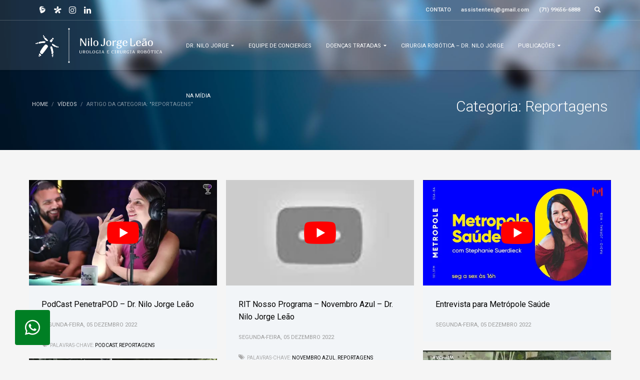

--- FILE ---
content_type: text/html; charset=UTF-8
request_url: https://nilojorge.com.br/publicacoes/videos/reportagens/
body_size: 23704
content:
<!DOCTYPE html>
<html lang="pt-BR">
<head><meta charset="UTF-8"/><script>if(navigator.userAgent.match(/MSIE|Internet Explorer/i)||navigator.userAgent.match(/Trident\/7\..*?rv:11/i)){var href=document.location.href;if(!href.match(/[?&]nowprocket/)){if(href.indexOf("?")==-1){if(href.indexOf("#")==-1){document.location.href=href+"?nowprocket=1"}else{document.location.href=href.replace("#","?nowprocket=1#")}}else{if(href.indexOf("#")==-1){document.location.href=href+"&nowprocket=1"}else{document.location.href=href.replace("#","&nowprocket=1#")}}}}</script><script>class RocketLazyLoadScripts{constructor(){this.v="1.2.3",this.triggerEvents=["keydown","mousedown","mousemove","touchmove","touchstart","touchend","wheel"],this.userEventHandler=this._triggerListener.bind(this),this.touchStartHandler=this._onTouchStart.bind(this),this.touchMoveHandler=this._onTouchMove.bind(this),this.touchEndHandler=this._onTouchEnd.bind(this),this.clickHandler=this._onClick.bind(this),this.interceptedClicks=[],window.addEventListener("pageshow",t=>{this.persisted=t.persisted}),window.addEventListener("DOMContentLoaded",()=>{this._preconnect3rdParties()}),this.delayedScripts={normal:[],async:[],defer:[]},this.trash=[],this.allJQueries=[]}_addUserInteractionListener(t){if(document.hidden){t._triggerListener();return}this.triggerEvents.forEach(e=>window.addEventListener(e,t.userEventHandler,{passive:!0})),window.addEventListener("touchstart",t.touchStartHandler,{passive:!0}),window.addEventListener("mousedown",t.touchStartHandler),document.addEventListener("visibilitychange",t.userEventHandler)}_removeUserInteractionListener(){this.triggerEvents.forEach(t=>window.removeEventListener(t,this.userEventHandler,{passive:!0})),document.removeEventListener("visibilitychange",this.userEventHandler)}_onTouchStart(t){"HTML"!==t.target.tagName&&(window.addEventListener("touchend",this.touchEndHandler),window.addEventListener("mouseup",this.touchEndHandler),window.addEventListener("touchmove",this.touchMoveHandler,{passive:!0}),window.addEventListener("mousemove",this.touchMoveHandler),t.target.addEventListener("click",this.clickHandler),this._renameDOMAttribute(t.target,"onclick","rocket-onclick"),this._pendingClickStarted())}_onTouchMove(t){window.removeEventListener("touchend",this.touchEndHandler),window.removeEventListener("mouseup",this.touchEndHandler),window.removeEventListener("touchmove",this.touchMoveHandler,{passive:!0}),window.removeEventListener("mousemove",this.touchMoveHandler),t.target.removeEventListener("click",this.clickHandler),this._renameDOMAttribute(t.target,"rocket-onclick","onclick"),this._pendingClickFinished()}_onTouchEnd(t){window.removeEventListener("touchend",this.touchEndHandler),window.removeEventListener("mouseup",this.touchEndHandler),window.removeEventListener("touchmove",this.touchMoveHandler,{passive:!0}),window.removeEventListener("mousemove",this.touchMoveHandler)}_onClick(t){t.target.removeEventListener("click",this.clickHandler),this._renameDOMAttribute(t.target,"rocket-onclick","onclick"),this.interceptedClicks.push(t),t.preventDefault(),t.stopPropagation(),t.stopImmediatePropagation(),this._pendingClickFinished()}_replayClicks(){window.removeEventListener("touchstart",this.touchStartHandler,{passive:!0}),window.removeEventListener("mousedown",this.touchStartHandler),this.interceptedClicks.forEach(t=>{t.target.dispatchEvent(new MouseEvent("click",{view:t.view,bubbles:!0,cancelable:!0}))})}_waitForPendingClicks(){return new Promise(t=>{this._isClickPending?this._pendingClickFinished=t:t()})}_pendingClickStarted(){this._isClickPending=!0}_pendingClickFinished(){this._isClickPending=!1}_renameDOMAttribute(t,e,r){t.hasAttribute&&t.hasAttribute(e)&&(event.target.setAttribute(r,event.target.getAttribute(e)),event.target.removeAttribute(e))}_triggerListener(){this._removeUserInteractionListener(this),"loading"===document.readyState?document.addEventListener("DOMContentLoaded",this._loadEverythingNow.bind(this)):this._loadEverythingNow()}_preconnect3rdParties(){let t=[];document.querySelectorAll("script[type=rocketlazyloadscript]").forEach(e=>{if(e.hasAttribute("src")){let r=new URL(e.src).origin;r!==location.origin&&t.push({src:r,crossOrigin:e.crossOrigin||"module"===e.getAttribute("data-rocket-type")})}}),t=[...new Map(t.map(t=>[JSON.stringify(t),t])).values()],this._batchInjectResourceHints(t,"preconnect")}async _loadEverythingNow(){this.lastBreath=Date.now(),this._delayEventListeners(this),this._delayJQueryReady(this),this._handleDocumentWrite(),this._registerAllDelayedScripts(),this._preloadAllScripts(),await this._loadScriptsFromList(this.delayedScripts.normal),await this._loadScriptsFromList(this.delayedScripts.defer),await this._loadScriptsFromList(this.delayedScripts.async);try{await this._triggerDOMContentLoaded(),await this._triggerWindowLoad()}catch(t){console.error(t)}window.dispatchEvent(new Event("rocket-allScriptsLoaded")),this._waitForPendingClicks().then(()=>{this._replayClicks()}),this._emptyTrash()}_registerAllDelayedScripts(){document.querySelectorAll("script[type=rocketlazyloadscript]").forEach(t=>{t.hasAttribute("data-rocket-src")?t.hasAttribute("async")&&!1!==t.async?this.delayedScripts.async.push(t):t.hasAttribute("defer")&&!1!==t.defer||"module"===t.getAttribute("data-rocket-type")?this.delayedScripts.defer.push(t):this.delayedScripts.normal.push(t):this.delayedScripts.normal.push(t)})}async _transformScript(t){return new Promise((await this._littleBreath(),navigator.userAgent.indexOf("Firefox/")>0||""===navigator.vendor)?e=>{let r=document.createElement("script");[...t.attributes].forEach(t=>{let e=t.nodeName;"type"!==e&&("data-rocket-type"===e&&(e="type"),"data-rocket-src"===e&&(e="src"),r.setAttribute(e,t.nodeValue))}),t.text&&(r.text=t.text),r.hasAttribute("src")?(r.addEventListener("load",e),r.addEventListener("error",e)):(r.text=t.text,e());try{t.parentNode.replaceChild(r,t)}catch(i){e()}}:async e=>{function r(){t.setAttribute("data-rocket-status","failed"),e()}try{let i=t.getAttribute("data-rocket-type"),n=t.getAttribute("data-rocket-src");t.text,i?(t.type=i,t.removeAttribute("data-rocket-type")):t.removeAttribute("type"),t.addEventListener("load",function r(){t.setAttribute("data-rocket-status","executed"),e()}),t.addEventListener("error",r),n?(t.removeAttribute("data-rocket-src"),t.src=n):t.src="data:text/javascript;base64,"+window.btoa(unescape(encodeURIComponent(t.text)))}catch(s){r()}})}async _loadScriptsFromList(t){let e=t.shift();return e&&e.isConnected?(await this._transformScript(e),this._loadScriptsFromList(t)):Promise.resolve()}_preloadAllScripts(){this._batchInjectResourceHints([...this.delayedScripts.normal,...this.delayedScripts.defer,...this.delayedScripts.async],"preload")}_batchInjectResourceHints(t,e){var r=document.createDocumentFragment();t.forEach(t=>{let i=t.getAttribute&&t.getAttribute("data-rocket-src")||t.src;if(i){let n=document.createElement("link");n.href=i,n.rel=e,"preconnect"!==e&&(n.as="script"),t.getAttribute&&"module"===t.getAttribute("data-rocket-type")&&(n.crossOrigin=!0),t.crossOrigin&&(n.crossOrigin=t.crossOrigin),t.integrity&&(n.integrity=t.integrity),r.appendChild(n),this.trash.push(n)}}),document.head.appendChild(r)}_delayEventListeners(t){let e={};function r(t,r){!function t(r){!e[r]&&(e[r]={originalFunctions:{add:r.addEventListener,remove:r.removeEventListener},eventsToRewrite:[]},r.addEventListener=function(){arguments[0]=i(arguments[0]),e[r].originalFunctions.add.apply(r,arguments)},r.removeEventListener=function(){arguments[0]=i(arguments[0]),e[r].originalFunctions.remove.apply(r,arguments)});function i(t){return e[r].eventsToRewrite.indexOf(t)>=0?"rocket-"+t:t}}(t),e[t].eventsToRewrite.push(r)}function i(t,e){let r=t[e];Object.defineProperty(t,e,{get:()=>r||function(){},set(i){t["rocket"+e]=r=i}})}r(document,"DOMContentLoaded"),r(window,"DOMContentLoaded"),r(window,"load"),r(window,"pageshow"),r(document,"readystatechange"),i(document,"onreadystatechange"),i(window,"onload"),i(window,"onpageshow")}_delayJQueryReady(t){let e;function r(r){if(r&&r.fn&&!t.allJQueries.includes(r)){r.fn.ready=r.fn.init.prototype.ready=function(e){return t.domReadyFired?e.bind(document)(r):document.addEventListener("rocket-DOMContentLoaded",()=>e.bind(document)(r)),r([])};let i=r.fn.on;r.fn.on=r.fn.init.prototype.on=function(){if(this[0]===window){function t(t){return t.split(" ").map(t=>"load"===t||0===t.indexOf("load.")?"rocket-jquery-load":t).join(" ")}"string"==typeof arguments[0]||arguments[0]instanceof String?arguments[0]=t(arguments[0]):"object"==typeof arguments[0]&&Object.keys(arguments[0]).forEach(e=>{let r=arguments[0][e];delete arguments[0][e],arguments[0][t(e)]=r})}return i.apply(this,arguments),this},t.allJQueries.push(r)}e=r}r(window.jQuery),Object.defineProperty(window,"jQuery",{get:()=>e,set(t){r(t)}})}async _triggerDOMContentLoaded(){this.domReadyFired=!0,await this._littleBreath(),document.dispatchEvent(new Event("rocket-DOMContentLoaded")),await this._littleBreath(),window.dispatchEvent(new Event("rocket-DOMContentLoaded")),await this._littleBreath(),document.dispatchEvent(new Event("rocket-readystatechange")),await this._littleBreath(),document.rocketonreadystatechange&&document.rocketonreadystatechange()}async _triggerWindowLoad(){await this._littleBreath(),window.dispatchEvent(new Event("rocket-load")),await this._littleBreath(),window.rocketonload&&window.rocketonload(),await this._littleBreath(),this.allJQueries.forEach(t=>t(window).trigger("rocket-jquery-load")),await this._littleBreath();let t=new Event("rocket-pageshow");t.persisted=this.persisted,window.dispatchEvent(t),await this._littleBreath(),window.rocketonpageshow&&window.rocketonpageshow({persisted:this.persisted})}_handleDocumentWrite(){let t=new Map;document.write=document.writeln=function(e){let r=document.currentScript;r||console.error("WPRocket unable to document.write this: "+e);let i=document.createRange(),n=r.parentElement,s=t.get(r);void 0===s&&(s=r.nextSibling,t.set(r,s));let a=document.createDocumentFragment();i.setStart(a,0),a.appendChild(i.createContextualFragment(e)),n.insertBefore(a,s)}}async _littleBreath(){Date.now()-this.lastBreath>45&&(await this._requestAnimFrame(),this.lastBreath=Date.now())}async _requestAnimFrame(){return document.hidden?new Promise(t=>setTimeout(t)):new Promise(t=>requestAnimationFrame(t))}_emptyTrash(){this.trash.forEach(t=>t.remove())}static run(){let t=new RocketLazyLoadScripts;t._addUserInteractionListener(t)}}RocketLazyLoadScripts.run();</script>

<meta name="twitter:widgets:csp" content="on"/>
<link rel="profile" href="http://gmpg.org/xfn/11"/>
<link rel="pingback" href="https://nilojorge.com.br/xmlrpc.php"/>

<meta name='robots' content='index, follow, max-image-preview:large, max-snippet:-1, max-video-preview:-1' />

	<!-- This site is optimized with the Yoast SEO Premium plugin v20.10 (Yoast SEO v23.5) - https://yoast.com/wordpress/plugins/seo/ -->
	<title>Arquivos Reportagens - Dr. Nilo Jorge</title><link rel="preload" as="style" href="https://fonts.googleapis.com/css?family=Roboto%3Aregular%2C300%2C700%2C900&#038;display=swap" /><link rel="stylesheet" href="https://fonts.googleapis.com/css?family=Roboto%3Aregular%2C300%2C700%2C900&#038;display=swap" media="print" onload="this.media='all'" /><noscript><link rel="stylesheet" href="https://fonts.googleapis.com/css?family=Roboto%3Aregular%2C300%2C700%2C900&#038;display=swap" /></noscript>
	<link rel="canonical" href="https://nilojorge.com.br/publicacoes/videos/reportagens/" />
	<meta property="og:locale" content="pt_BR" />
	<meta property="og:type" content="article" />
	<meta property="og:title" content="Arquivos Reportagens" />
	<meta property="og:url" content="https://nilojorge.com.br/publicacoes/videos/reportagens/" />
	<meta property="og:site_name" content="Dr. Nilo Jorge" />
	<meta name="twitter:card" content="summary_large_image" />
	<script type="application/ld+json" class="yoast-schema-graph">{"@context":"https://schema.org","@graph":[{"@type":"CollectionPage","@id":"https://nilojorge.com.br/publicacoes/videos/reportagens/","url":"https://nilojorge.com.br/publicacoes/videos/reportagens/","name":"Arquivos Reportagens - Dr. Nilo Jorge","isPartOf":{"@id":"https://nilojorge.com.br/#website"},"breadcrumb":{"@id":"https://nilojorge.com.br/publicacoes/videos/reportagens/#breadcrumb"},"inLanguage":"pt-BR"},{"@type":"BreadcrumbList","@id":"https://nilojorge.com.br/publicacoes/videos/reportagens/#breadcrumb","itemListElement":[{"@type":"ListItem","position":1,"name":"Início","item":"https://nilojorge.com.br/"},{"@type":"ListItem","position":2,"name":"Vídeos","item":"https://nilojorge.com.br/publicacoes/videos/"},{"@type":"ListItem","position":3,"name":"Reportagens"}]},{"@type":"WebSite","@id":"https://nilojorge.com.br/#website","url":"https://nilojorge.com.br/","name":"Dr. Nilo Jorge","description":"Site Oficial","publisher":{"@id":"https://nilojorge.com.br/#/schema/person/12fd1aa185de4a5c89124ba2e981e3ae"},"potentialAction":[{"@type":"SearchAction","target":{"@type":"EntryPoint","urlTemplate":"https://nilojorge.com.br/?s={search_term_string}"},"query-input":{"@type":"PropertyValueSpecification","valueRequired":true,"valueName":"search_term_string"}}],"inLanguage":"pt-BR"},{"@type":["Person","Organization"],"@id":"https://nilojorge.com.br/#/schema/person/12fd1aa185de4a5c89124ba2e981e3ae","name":"Daniel","image":{"@type":"ImageObject","inLanguage":"pt-BR","@id":"https://nilojorge.com.br/#/schema/person/image/","url":"https://nilojorge.com.br/wp-content/uploads/2021/04/logo-nilo-jorge.svg","contentUrl":"https://nilojorge.com.br/wp-content/uploads/2021/04/logo-nilo-jorge.svg","width":"1024","height":"1024","caption":"Daniel"},"logo":{"@id":"https://nilojorge.com.br/#/schema/person/image/"}}]}</script>
	<!-- / Yoast SEO Premium plugin. -->


<link rel='dns-prefetch' href='//www.googletagmanager.com' />
<link rel='dns-prefetch' href='//fonts.googleapis.com' />
<link rel='dns-prefetch' href='//addthis.com' />
<link rel='dns-prefetch' href='//adservice.google.com' />
<link rel='dns-prefetch' href='//ajax.googleapis.com' />
<link rel='dns-prefetch' href='//api-public.addthis.com' />
<link rel='dns-prefetch' href='//apis.google.com' />
<link rel='dns-prefetch' href='//assets.pinterest.com' />
<link rel='dns-prefetch' href='//buttons-config.sharethis.com' />
<link rel='dns-prefetch' href='//cdn.api.twitter.com' />
<link rel='dns-prefetch' href='//cdn.onesignal.com' />
<link rel='dns-prefetch' href='//cdnjs.cloudflare.com' />
<link rel='dns-prefetch' href='//code.jivosite.com' />
<link rel='dns-prefetch' href='//code-eu1.jivosite.com' />
<link rel='dns-prefetch' href='//connect.facebook.net' />
<link rel='dns-prefetch' href='//downloads.mailchimp.com' />
<link rel='dns-prefetch' href='//facebook.com' />
<link rel='dns-prefetch' href='//fonts.gstatic.com' />
<link rel='dns-prefetch' href='//gallery.mailchimp.com' />
<link rel='dns-prefetch' href='//google-analytics.com' />
<link rel='dns-prefetch' href='//googletagmanager.com' />
<link rel='dns-prefetch' href='//gstatic.com' />
<link rel='dns-prefetch' href='//i.ytimg.com' />
<link rel='dns-prefetch' href='//jivosite.com' />
<link rel='dns-prefetch' href='//l.sharethis.com' />
<link rel='dns-prefetch' href='//m.addthis.com' />
<link rel='dns-prefetch' href='//mailchimp.com' />
<link rel='dns-prefetch' href='//pagead2.googlesyndication.com' />
<link rel='dns-prefetch' href='//pixel.wp.com' />
<link rel='dns-prefetch' href='//platform-api.sharethis.com' />
<link rel='dns-prefetch' href='//s.gravatar.com' />
<link rel='dns-prefetch' href='//s7.addthis.com' />
<link rel='dns-prefetch' href='//ssl.google-analytics.com' />
<link rel='dns-prefetch' href='//static.doubleclick.net' />
<link rel='dns-prefetch' href='//stats.wp.com' />
<link rel='dns-prefetch' href='//sync.sharethis.com' />
<link rel='dns-prefetch' href='//t.sharethis.com' />
<link rel='dns-prefetch' href='//twitter.com' />
<link rel='dns-prefetch' href='//v1.addthisedge.com' />
<link rel='dns-prefetch' href='//www.google-analytics.com' />
<link rel='dns-prefetch' href='//youtube.com' />
<link rel='dns-prefetch' href='//z.moatads.com' />
<link href='https://fonts.gstatic.com' crossorigin rel='preconnect' />
<link rel="alternate" type="application/rss+xml" title="Feed para Dr. Nilo Jorge &raquo;" href="https://nilojorge.com.br/feed/" />
<link rel="alternate" type="application/rss+xml" title="Feed de comentários para Dr. Nilo Jorge &raquo;" href="https://nilojorge.com.br/comments/feed/" />
<link rel="alternate" type="application/rss+xml" title="Feed de categoria para Dr. Nilo Jorge &raquo; Reportagens" href="https://nilojorge.com.br/publicacoes/videos/reportagens/feed/" />
<link data-minify="1" rel='stylesheet' id='mascarascf7-css-css' href='https://nilojorge.com.br/wp-content/cache/min/1/wp-content/plugins/mascaras-para-cf7/css/style.css?ver=1723592440' type='text/css' media='all' />

<style id='wp-emoji-styles-inline-css' type='text/css'>

	img.wp-smiley, img.emoji {
		display: inline !important;
		border: none !important;
		box-shadow: none !important;
		height: 1em !important;
		width: 1em !important;
		margin: 0 0.07em !important;
		vertical-align: -0.1em !important;
		background: none !important;
		padding: 0 !important;
	}
</style>
<link rel='stylesheet' id='wp-block-library-css' href='https://nilojorge.com.br/wp-includes/css/dist/block-library/style.min.css?ver=6.4.7' type='text/css' media='all' />
<style id='classic-theme-styles-inline-css' type='text/css'>
/*! This file is auto-generated */
.wp-block-button__link{color:#fff;background-color:#32373c;border-radius:9999px;box-shadow:none;text-decoration:none;padding:calc(.667em + 2px) calc(1.333em + 2px);font-size:1.125em}.wp-block-file__button{background:#32373c;color:#fff;text-decoration:none}
</style>
<style id='global-styles-inline-css' type='text/css'>
body{--wp--preset--color--black: #000000;--wp--preset--color--cyan-bluish-gray: #abb8c3;--wp--preset--color--white: #ffffff;--wp--preset--color--pale-pink: #f78da7;--wp--preset--color--vivid-red: #cf2e2e;--wp--preset--color--luminous-vivid-orange: #ff6900;--wp--preset--color--luminous-vivid-amber: #fcb900;--wp--preset--color--light-green-cyan: #7bdcb5;--wp--preset--color--vivid-green-cyan: #00d084;--wp--preset--color--pale-cyan-blue: #8ed1fc;--wp--preset--color--vivid-cyan-blue: #0693e3;--wp--preset--color--vivid-purple: #9b51e0;--wp--preset--gradient--vivid-cyan-blue-to-vivid-purple: linear-gradient(135deg,rgba(6,147,227,1) 0%,rgb(155,81,224) 100%);--wp--preset--gradient--light-green-cyan-to-vivid-green-cyan: linear-gradient(135deg,rgb(122,220,180) 0%,rgb(0,208,130) 100%);--wp--preset--gradient--luminous-vivid-amber-to-luminous-vivid-orange: linear-gradient(135deg,rgba(252,185,0,1) 0%,rgba(255,105,0,1) 100%);--wp--preset--gradient--luminous-vivid-orange-to-vivid-red: linear-gradient(135deg,rgba(255,105,0,1) 0%,rgb(207,46,46) 100%);--wp--preset--gradient--very-light-gray-to-cyan-bluish-gray: linear-gradient(135deg,rgb(238,238,238) 0%,rgb(169,184,195) 100%);--wp--preset--gradient--cool-to-warm-spectrum: linear-gradient(135deg,rgb(74,234,220) 0%,rgb(151,120,209) 20%,rgb(207,42,186) 40%,rgb(238,44,130) 60%,rgb(251,105,98) 80%,rgb(254,248,76) 100%);--wp--preset--gradient--blush-light-purple: linear-gradient(135deg,rgb(255,206,236) 0%,rgb(152,150,240) 100%);--wp--preset--gradient--blush-bordeaux: linear-gradient(135deg,rgb(254,205,165) 0%,rgb(254,45,45) 50%,rgb(107,0,62) 100%);--wp--preset--gradient--luminous-dusk: linear-gradient(135deg,rgb(255,203,112) 0%,rgb(199,81,192) 50%,rgb(65,88,208) 100%);--wp--preset--gradient--pale-ocean: linear-gradient(135deg,rgb(255,245,203) 0%,rgb(182,227,212) 50%,rgb(51,167,181) 100%);--wp--preset--gradient--electric-grass: linear-gradient(135deg,rgb(202,248,128) 0%,rgb(113,206,126) 100%);--wp--preset--gradient--midnight: linear-gradient(135deg,rgb(2,3,129) 0%,rgb(40,116,252) 100%);--wp--preset--font-size--small: 13px;--wp--preset--font-size--medium: 20px;--wp--preset--font-size--large: 36px;--wp--preset--font-size--x-large: 42px;--wp--preset--spacing--20: 0.44rem;--wp--preset--spacing--30: 0.67rem;--wp--preset--spacing--40: 1rem;--wp--preset--spacing--50: 1.5rem;--wp--preset--spacing--60: 2.25rem;--wp--preset--spacing--70: 3.38rem;--wp--preset--spacing--80: 5.06rem;--wp--preset--shadow--natural: 6px 6px 9px rgba(0, 0, 0, 0.2);--wp--preset--shadow--deep: 12px 12px 50px rgba(0, 0, 0, 0.4);--wp--preset--shadow--sharp: 6px 6px 0px rgba(0, 0, 0, 0.2);--wp--preset--shadow--outlined: 6px 6px 0px -3px rgba(255, 255, 255, 1), 6px 6px rgba(0, 0, 0, 1);--wp--preset--shadow--crisp: 6px 6px 0px rgba(0, 0, 0, 1);}:where(.is-layout-flex){gap: 0.5em;}:where(.is-layout-grid){gap: 0.5em;}body .is-layout-flow > .alignleft{float: left;margin-inline-start: 0;margin-inline-end: 2em;}body .is-layout-flow > .alignright{float: right;margin-inline-start: 2em;margin-inline-end: 0;}body .is-layout-flow > .aligncenter{margin-left: auto !important;margin-right: auto !important;}body .is-layout-constrained > .alignleft{float: left;margin-inline-start: 0;margin-inline-end: 2em;}body .is-layout-constrained > .alignright{float: right;margin-inline-start: 2em;margin-inline-end: 0;}body .is-layout-constrained > .aligncenter{margin-left: auto !important;margin-right: auto !important;}body .is-layout-constrained > :where(:not(.alignleft):not(.alignright):not(.alignfull)){max-width: var(--wp--style--global--content-size);margin-left: auto !important;margin-right: auto !important;}body .is-layout-constrained > .alignwide{max-width: var(--wp--style--global--wide-size);}body .is-layout-flex{display: flex;}body .is-layout-flex{flex-wrap: wrap;align-items: center;}body .is-layout-flex > *{margin: 0;}body .is-layout-grid{display: grid;}body .is-layout-grid > *{margin: 0;}:where(.wp-block-columns.is-layout-flex){gap: 2em;}:where(.wp-block-columns.is-layout-grid){gap: 2em;}:where(.wp-block-post-template.is-layout-flex){gap: 1.25em;}:where(.wp-block-post-template.is-layout-grid){gap: 1.25em;}.has-black-color{color: var(--wp--preset--color--black) !important;}.has-cyan-bluish-gray-color{color: var(--wp--preset--color--cyan-bluish-gray) !important;}.has-white-color{color: var(--wp--preset--color--white) !important;}.has-pale-pink-color{color: var(--wp--preset--color--pale-pink) !important;}.has-vivid-red-color{color: var(--wp--preset--color--vivid-red) !important;}.has-luminous-vivid-orange-color{color: var(--wp--preset--color--luminous-vivid-orange) !important;}.has-luminous-vivid-amber-color{color: var(--wp--preset--color--luminous-vivid-amber) !important;}.has-light-green-cyan-color{color: var(--wp--preset--color--light-green-cyan) !important;}.has-vivid-green-cyan-color{color: var(--wp--preset--color--vivid-green-cyan) !important;}.has-pale-cyan-blue-color{color: var(--wp--preset--color--pale-cyan-blue) !important;}.has-vivid-cyan-blue-color{color: var(--wp--preset--color--vivid-cyan-blue) !important;}.has-vivid-purple-color{color: var(--wp--preset--color--vivid-purple) !important;}.has-black-background-color{background-color: var(--wp--preset--color--black) !important;}.has-cyan-bluish-gray-background-color{background-color: var(--wp--preset--color--cyan-bluish-gray) !important;}.has-white-background-color{background-color: var(--wp--preset--color--white) !important;}.has-pale-pink-background-color{background-color: var(--wp--preset--color--pale-pink) !important;}.has-vivid-red-background-color{background-color: var(--wp--preset--color--vivid-red) !important;}.has-luminous-vivid-orange-background-color{background-color: var(--wp--preset--color--luminous-vivid-orange) !important;}.has-luminous-vivid-amber-background-color{background-color: var(--wp--preset--color--luminous-vivid-amber) !important;}.has-light-green-cyan-background-color{background-color: var(--wp--preset--color--light-green-cyan) !important;}.has-vivid-green-cyan-background-color{background-color: var(--wp--preset--color--vivid-green-cyan) !important;}.has-pale-cyan-blue-background-color{background-color: var(--wp--preset--color--pale-cyan-blue) !important;}.has-vivid-cyan-blue-background-color{background-color: var(--wp--preset--color--vivid-cyan-blue) !important;}.has-vivid-purple-background-color{background-color: var(--wp--preset--color--vivid-purple) !important;}.has-black-border-color{border-color: var(--wp--preset--color--black) !important;}.has-cyan-bluish-gray-border-color{border-color: var(--wp--preset--color--cyan-bluish-gray) !important;}.has-white-border-color{border-color: var(--wp--preset--color--white) !important;}.has-pale-pink-border-color{border-color: var(--wp--preset--color--pale-pink) !important;}.has-vivid-red-border-color{border-color: var(--wp--preset--color--vivid-red) !important;}.has-luminous-vivid-orange-border-color{border-color: var(--wp--preset--color--luminous-vivid-orange) !important;}.has-luminous-vivid-amber-border-color{border-color: var(--wp--preset--color--luminous-vivid-amber) !important;}.has-light-green-cyan-border-color{border-color: var(--wp--preset--color--light-green-cyan) !important;}.has-vivid-green-cyan-border-color{border-color: var(--wp--preset--color--vivid-green-cyan) !important;}.has-pale-cyan-blue-border-color{border-color: var(--wp--preset--color--pale-cyan-blue) !important;}.has-vivid-cyan-blue-border-color{border-color: var(--wp--preset--color--vivid-cyan-blue) !important;}.has-vivid-purple-border-color{border-color: var(--wp--preset--color--vivid-purple) !important;}.has-vivid-cyan-blue-to-vivid-purple-gradient-background{background: var(--wp--preset--gradient--vivid-cyan-blue-to-vivid-purple) !important;}.has-light-green-cyan-to-vivid-green-cyan-gradient-background{background: var(--wp--preset--gradient--light-green-cyan-to-vivid-green-cyan) !important;}.has-luminous-vivid-amber-to-luminous-vivid-orange-gradient-background{background: var(--wp--preset--gradient--luminous-vivid-amber-to-luminous-vivid-orange) !important;}.has-luminous-vivid-orange-to-vivid-red-gradient-background{background: var(--wp--preset--gradient--luminous-vivid-orange-to-vivid-red) !important;}.has-very-light-gray-to-cyan-bluish-gray-gradient-background{background: var(--wp--preset--gradient--very-light-gray-to-cyan-bluish-gray) !important;}.has-cool-to-warm-spectrum-gradient-background{background: var(--wp--preset--gradient--cool-to-warm-spectrum) !important;}.has-blush-light-purple-gradient-background{background: var(--wp--preset--gradient--blush-light-purple) !important;}.has-blush-bordeaux-gradient-background{background: var(--wp--preset--gradient--blush-bordeaux) !important;}.has-luminous-dusk-gradient-background{background: var(--wp--preset--gradient--luminous-dusk) !important;}.has-pale-ocean-gradient-background{background: var(--wp--preset--gradient--pale-ocean) !important;}.has-electric-grass-gradient-background{background: var(--wp--preset--gradient--electric-grass) !important;}.has-midnight-gradient-background{background: var(--wp--preset--gradient--midnight) !important;}.has-small-font-size{font-size: var(--wp--preset--font-size--small) !important;}.has-medium-font-size{font-size: var(--wp--preset--font-size--medium) !important;}.has-large-font-size{font-size: var(--wp--preset--font-size--large) !important;}.has-x-large-font-size{font-size: var(--wp--preset--font-size--x-large) !important;}
.wp-block-navigation a:where(:not(.wp-element-button)){color: inherit;}
:where(.wp-block-post-template.is-layout-flex){gap: 1.25em;}:where(.wp-block-post-template.is-layout-grid){gap: 1.25em;}
:where(.wp-block-columns.is-layout-flex){gap: 2em;}:where(.wp-block-columns.is-layout-grid){gap: 2em;}
.wp-block-pullquote{font-size: 1.5em;line-height: 1.6;}
</style>
<link data-minify="1" rel='stylesheet' id='contact-form-7-css' href='https://nilojorge.com.br/wp-content/cache/min/1/wp-content/plugins/contact-form-7/includes/css/styles.css?ver=1723592440' type='text/css' media='all' />
<link rel='stylesheet' id='resmap-css' href='https://nilojorge.com.br/wp-content/plugins/responsive-maps-plugin/includes/css/resmap.min.css?ver=4.7' type='text/css' media='all' />
<link data-minify="1" rel='stylesheet' id='wppopups-base-css' href='https://nilojorge.com.br/wp-content/cache/min/1/wp-content/plugins/wp-popups-lite/src/assets/css/wppopups-base.css?ver=1748604477' type='text/css' media='all' />
<link rel='stylesheet' id='kallyas-styles-css' href='https://nilojorge.com.br/wp-content/themes/kallyas/style.css?ver=4.19.2' type='text/css' media='all' />
<link data-minify="1" rel='stylesheet' id='th-bootstrap-styles-css' href='https://nilojorge.com.br/wp-content/cache/min/1/wp-content/themes/kallyas/css/bootstrap.min.css?ver=1723592440' type='text/css' media='all' />
<link rel='stylesheet' id='th-theme-template-styles-css' href='https://nilojorge.com.br/wp-content/themes/kallyas/css/template.min.css?ver=4.19.2' type='text/css' media='all' />
<link data-minify="1" rel='stylesheet' id='zion-frontend-css' href='https://nilojorge.com.br/wp-content/cache/min/1/wp-content/themes/kallyas/framework/zion-builder/assets/css/znb_frontend.css?ver=1723592440' type='text/css' media='all' />
<link data-minify="1" rel='stylesheet' id='11090-smart-layout.css-css' href='https://nilojorge.com.br/wp-content/cache/min/1/wp-content/uploads/zion-builder/cache/11090-smart-layout.css?ver=1723592441' type='text/css' media='all' />
<link rel='stylesheet' id='kallyas-child-css' href='https://nilojorge.com.br/wp-content/themes/kallyas-child/style.css?ver=4.19.2' type='text/css' media='all' />
<link rel='stylesheet' id='kallyas-addon-nav-overlay-css-css' href='https://nilojorge.com.br/wp-content/plugins/kallyas-addon-nav-overlay/assets/styles.min.css?ver=1.0.10' type='text/css' media='all' />
<link rel='stylesheet' id='th-theme-print-stylesheet-css' href='https://nilojorge.com.br/wp-content/themes/kallyas/css/print.css?ver=4.19.2' type='text/css' media='print' />
<link data-minify="1" rel='stylesheet' id='th-theme-options-styles-css' href='https://nilojorge.com.br/wp-content/cache/min/1/wp-content/uploads/zn_dynamic.css?ver=1723592440' type='text/css' media='all' />
<style id='rocket-lazyload-inline-css' type='text/css'>
.rll-youtube-player{position:relative;padding-bottom:56.23%;height:0;overflow:hidden;max-width:100%;}.rll-youtube-player:focus-within{outline: 2px solid currentColor;outline-offset: 5px;}.rll-youtube-player iframe{position:absolute;top:0;left:0;width:100%;height:100%;z-index:100;background:0 0}.rll-youtube-player img{bottom:0;display:block;left:0;margin:auto;max-width:100%;width:100%;position:absolute;right:0;top:0;border:none;height:auto;-webkit-transition:.4s all;-moz-transition:.4s all;transition:.4s all}.rll-youtube-player img:hover{-webkit-filter:brightness(75%)}.rll-youtube-player .play{height:100%;width:100%;left:0;top:0;position:absolute;background:url(https://nilojorge.com.br/wp-content/plugins/wp-rocket/assets/img/youtube.png) no-repeat center;background-color: transparent !important;cursor:pointer;border:none;}
</style>
<script type="text/javascript" src="https://nilojorge.com.br/wp-includes/js/jquery/jquery.min.js?ver=3.7.1" id="jquery-core-js"></script>
<script type="text/javascript" src="https://nilojorge.com.br/wp-includes/js/jquery/jquery-migrate.min.js?ver=3.4.1" id="jquery-migrate-js"></script>
<script type="text/javascript" src="https://nilojorge.com.br/wp-content/plugins/mascaras-para-cf7/js/jquery.mask.min.js?ver=1.0.0" id="jquery.mask.min-js" defer></script>
<script data-minify="1" type="text/javascript" src="https://nilojorge.com.br/wp-content/cache/min/1/wp-content/plugins/mascaras-para-cf7/js/cf7-masks.js?ver=1716464676" id="cf7-masks-js" defer></script>
<script type="text/javascript" src="https://nilojorge.com.br/wp-content/plugins/revslider/public/assets/js/rbtools.min.js?ver=6.6.15" async id="tp-tools-js"></script>
<script type="text/javascript" src="https://nilojorge.com.br/wp-content/plugins/revslider/public/assets/js/rs6.min.js?ver=6.6.15" async id="revmin-js"></script>
<script data-minify="1" type="text/javascript" src="https://nilojorge.com.br/wp-content/cache/min/1/wp-content/plugins/mascaras-para-cf7/js/cf7-telefone.js?ver=1716464676" id="cf7-telefone-js" defer></script>

<!-- Snippet da etiqueta do Google (gtag.js) adicionado pelo Site Kit -->
<!-- Snippet do Google Análises adicionado pelo Site Kit -->
<script type="rocketlazyloadscript" data-rocket-type="text/javascript" data-rocket-src="https://www.googletagmanager.com/gtag/js?id=G-EBKZM1YM1V" id="google_gtagjs-js" async></script>
<script type="text/javascript" id="google_gtagjs-js-after">
/* <![CDATA[ */
window.dataLayer = window.dataLayer || [];function gtag(){dataLayer.push(arguments);}
gtag("set","linker",{"domains":["nilojorge.com.br"]});
gtag("js", new Date());
gtag("set", "developer_id.dZTNiMT", true);
gtag("config", "G-EBKZM1YM1V");
/* ]]> */
</script>
<link rel="https://api.w.org/" href="https://nilojorge.com.br/wp-json/" /><link rel="alternate" type="application/json" href="https://nilojorge.com.br/wp-json/wp/v2/categories/136" /><link rel="EditURI" type="application/rsd+xml" title="RSD" href="https://nilojorge.com.br/xmlrpc.php?rsd" />
<meta name="generator" content="WordPress 6.4.7" />
<meta name="cdp-version" content="1.4.6" /><meta name="generator" content="Site Kit by Google 1.170.0" /><!-- Google Tag Manager -->
<script type="rocketlazyloadscript">(function(w,d,s,l,i){w[l]=w[l]||[];w[l].push({'gtm.start':
new Date().getTime(),event:'gtm.js'});var f=d.getElementsByTagName(s)[0],
j=d.createElement(s),dl=l!='dataLayer'?'&l='+l:'';j.async=true;j.src=
'https://www.googletagmanager.com/gtm.js?id='+i+dl;f.parentNode.insertBefore(j,f);
})(window,document,'script','dataLayer','GTM-KD8C23SW');</script>
<!-- End Google Tag Manager -->		<meta name="theme-color"
			  content="#009eb0">
				<meta name="viewport" content="width=device-width, initial-scale=1, maximum-scale=1"/>
		
		<!--[if lte IE 8]>
		<script type="text/javascript">var \$buoop = {
				vs: {i: 10, f: 25, o: 12.1, s: 7, n: 9}
			};

			\$buoop.ol = window.onload;

			window.onload = function () {
				try {
					if (\$buoop.ol) {
						\$buoop.ol()
					}
				}
				catch (e) {
				}

				var e = document.createElement("script");
				e.setAttribute("type", "text/javascript");
				e.setAttribute("src", "https://browser-update.org/update.js");
				document.body.appendChild(e);
			};</script>
		<![endif]-->

		<!-- for IE6-8 support of HTML5 elements -->
		<!--[if lt IE 9]>
		<script src="//html5shim.googlecode.com/svn/trunk/html5.js"></script>
		<![endif]-->
		
	<!-- Fallback for animating in viewport -->
	<noscript>
		<style type="text/css" media="screen">
			.zn-animateInViewport {visibility: visible;}
		</style>
	</noscript>
	<style type="text/css">.recentcomments a{display:inline !important;padding:0 !important;margin:0 !important;}</style><meta name="generator" content="Powered by Slider Revolution 6.6.15 - responsive, Mobile-Friendly Slider Plugin for WordPress with comfortable drag and drop interface." />
<link rel="icon" href="https://nilojorge.com.br/wp-content/uploads/2021/04/ico.svg" sizes="32x32" />
<link rel="icon" href="https://nilojorge.com.br/wp-content/uploads/2021/04/ico.svg" sizes="192x192" />
<link rel="apple-touch-icon" href="https://nilojorge.com.br/wp-content/uploads/2021/04/ico.svg" />
<meta name="msapplication-TileImage" content="https://nilojorge.com.br/wp-content/uploads/2021/04/ico.svg" />
<script>function setREVStartSize(e){
			//window.requestAnimationFrame(function() {
				window.RSIW = window.RSIW===undefined ? window.innerWidth : window.RSIW;
				window.RSIH = window.RSIH===undefined ? window.innerHeight : window.RSIH;
				try {
					var pw = document.getElementById(e.c).parentNode.offsetWidth,
						newh;
					pw = pw===0 || isNaN(pw) || (e.l=="fullwidth" || e.layout=="fullwidth") ? window.RSIW : pw;
					e.tabw = e.tabw===undefined ? 0 : parseInt(e.tabw);
					e.thumbw = e.thumbw===undefined ? 0 : parseInt(e.thumbw);
					e.tabh = e.tabh===undefined ? 0 : parseInt(e.tabh);
					e.thumbh = e.thumbh===undefined ? 0 : parseInt(e.thumbh);
					e.tabhide = e.tabhide===undefined ? 0 : parseInt(e.tabhide);
					e.thumbhide = e.thumbhide===undefined ? 0 : parseInt(e.thumbhide);
					e.mh = e.mh===undefined || e.mh=="" || e.mh==="auto" ? 0 : parseInt(e.mh,0);
					if(e.layout==="fullscreen" || e.l==="fullscreen")
						newh = Math.max(e.mh,window.RSIH);
					else{
						e.gw = Array.isArray(e.gw) ? e.gw : [e.gw];
						for (var i in e.rl) if (e.gw[i]===undefined || e.gw[i]===0) e.gw[i] = e.gw[i-1];
						e.gh = e.el===undefined || e.el==="" || (Array.isArray(e.el) && e.el.length==0)? e.gh : e.el;
						e.gh = Array.isArray(e.gh) ? e.gh : [e.gh];
						for (var i in e.rl) if (e.gh[i]===undefined || e.gh[i]===0) e.gh[i] = e.gh[i-1];
											
						var nl = new Array(e.rl.length),
							ix = 0,
							sl;
						e.tabw = e.tabhide>=pw ? 0 : e.tabw;
						e.thumbw = e.thumbhide>=pw ? 0 : e.thumbw;
						e.tabh = e.tabhide>=pw ? 0 : e.tabh;
						e.thumbh = e.thumbhide>=pw ? 0 : e.thumbh;
						for (var i in e.rl) nl[i] = e.rl[i]<window.RSIW ? 0 : e.rl[i];
						sl = nl[0];
						for (var i in nl) if (sl>nl[i] && nl[i]>0) { sl = nl[i]; ix=i;}
						var m = pw>(e.gw[ix]+e.tabw+e.thumbw) ? 1 : (pw-(e.tabw+e.thumbw)) / (e.gw[ix]);
						newh =  (e.gh[ix] * m) + (e.tabh + e.thumbh);
					}
					var el = document.getElementById(e.c);
					if (el!==null && el) el.style.height = newh+"px";
					el = document.getElementById(e.c+"_wrapper");
					if (el!==null && el) {
						el.style.height = newh+"px";
						el.style.display = "block";
					}
				} catch(e){
					console.log("Failure at Presize of Slider:" + e)
				}
			//});
		  };</script>
<noscript><style id="rocket-lazyload-nojs-css">.rll-youtube-player, [data-lazy-src]{display:none !important;}</style></noscript></head>

<body  class="archive category category-reportagens category-136 res1170 kl-sticky-header kl-skin--light" itemscope="itemscope" itemtype="https://schema.org/WebPage" >


<div class="login_register_stuff"></div><!-- end login register stuff -->		<div id="fb-root"></div>
		<script type="rocketlazyloadscript">(function (d, s, id) {
			var js, fjs = d.getElementsByTagName(s)[0];
			if (d.getElementById(id)) {return;}
			js = d.createElement(s); js.id = id;
			js.src = "https://connect.facebook.net/en_US/sdk.js#xfbml=1&version=v3.0";
			fjs.parentNode.insertBefore(js, fjs);
		}(document, 'script', 'facebook-jssdk'));</script>
		
<div id="zn-nav-overlay" class="znNavOvr znNavOvr--layoutS1 znNavOvr--animation1 znNavOvr--theme-light">

	<div class="znNavOvr-inner ">

		<div class="znNavOvr-menuWrapper"></div><div class="znNavOvr-socialIcons-wrapper znNavOvr-opEffect"><ul class="znNavOvr-socialIcons"><li><a href="http://lattes.cnpq.br/2353282405858353" data-zniconfam="ibcr" data-zn_icon="" target="_blank" title=""></a></li><li><a href="https://www.doctoralia.com.br/nilo-jorge-leao-barretto/urologista/salvador" data-zniconfam="ibcr" data-zn_icon="" target="_blank" title=""></a></li><li><a href="https://www.instagram.com/nilojorge/" data-zniconfam="kl-social-icons" data-zn_icon="" target="_blank" title=""></a></li><li><a href="https://linkedin.com/in/nilo-jorge-le%C3%A3o-barretto-m-d-8b8b34138" data-zniconfam="kl-social-icons" data-zn_icon="" target="_blank" title=""></a></li></ul></div>
	</div>

	<a href="#" class="znNavOvr-close znNavOvr-close--trSmall" id="znNavOvr-close">
		<span></span>
		<svg x="0px" y="0px" width="54px" height="54px" viewBox="0 0 54 54">
			<circle fill="transparent" stroke="#656e79" stroke-width="1" cx="27" cy="27" r="25" stroke-dasharray="157 157" stroke-dashoffset="157"></circle>
		</svg>
	</a>
</div>

<div id="podcast-penetrapod-dr-nilo-jorge-leao">

<header id="header" class="site-header  style7 header--sticky header--not-sticked    site-header--absolute-xs site-header-xs-color-scheme--light  sticky-resize headerstyle--image_color site-header--absolute nav-th--light sheader-sh--default"  data-original-sticky-textscheme="sh--default"  role="banner" itemscope="itemscope" itemtype="https://schema.org/WPHeader" >
	<div class="kl-header-bg "></div>	<div class="site-header-wrapper sticky-top-area">

		<div class="site-header-top-wrapper topbar-style--custom  sh--default">

			<div class="siteheader-container container">

				

	
	<div class="fxb-row site-header-row site-header-top ">

		<div class='fxb-col fxb fxb-start-x fxb-center-y fxb-basis-auto site-header-col-left site-header-top-left'>
			<ul class="sh-component social-icons sc--clean topnav navRight topnav-no-hdnav"><li class="topnav-li social-icons-li"><a href="http://lattes.cnpq.br/2353282405858353" data-zniconfam="ibcr" data-zn_icon="" target="_blank" class="topnav-item social-icons-item scheader-icon-" title=""></a></li><li class="topnav-li social-icons-li"><a href="https://www.doctoralia.com.br/nilo-jorge-leao-barretto/urologista/salvador" data-zniconfam="ibcr" data-zn_icon="" target="_blank" class="topnav-item social-icons-item scheader-icon-" title=""></a></li><li class="topnav-li social-icons-li"><a href="https://www.instagram.com/nilojorge/" data-zniconfam="kl-social-icons" data-zn_icon="" target="_blank" class="topnav-item social-icons-item scheader-icon-" title=""></a></li><li class="topnav-li social-icons-li"><a href="https://linkedin.com/in/nilo-jorge-le%C3%A3o-barretto-m-d-8b8b34138" data-zniconfam="kl-social-icons" data-zn_icon="" target="_blank" class="topnav-item social-icons-item scheader-icon-" title=""></a></li></ul>					</div>

		<div class='fxb-col fxb fxb-end-x fxb-center-y fxb-basis-auto site-header-col-right site-header-top-right'>
						<ul id="menu-main-menu-1" class=" topnav topnav-no-sc"><li class="menu-item menu-item-type-custom menu-item-object-custom menu-item-11155"><a href="/#contato">CONTATO</a></li>
<li class="mail-topo menu-item menu-item-type-custom menu-item-object-custom menu-item-11088"><a href="mailto:assistentenj@gmail.com">assistentenj@gmail.com</a></li>
<li class="fone-topo menu-item menu-item-type-custom menu-item-object-custom menu-item-11089"><a href="tel:71996566888">(71) 99656-6888</a></li>
</ul>
		<div id="search" class="sh-component header-search headsearch--def">

			<a href="#" class="searchBtn header-search-button">
				<span class="glyphicon glyphicon-search kl-icon-white"></span>
			</a>

			<div class="search-container header-search-container">
				
<form id="searchform" class="gensearch__form" action="https://nilojorge.com.br/" method="get">
	<input id="s" name="s" value="" class="inputbox gensearch__input" type="text" placeholder="PROCURAR..." />
	<button type="submit" id="searchsubmit" value="go" class="gensearch__submit glyphicon glyphicon-search"></button>
	</form>			</div>
		</div>

				</div>

	</div><!-- /.site-header-top -->

	<div class="separator site-header-separator "></div>

			</div>
		</div><!-- /.site-header-top-wrapper -->

		<div class="kl-top-header site-header-main-wrapper clearfix   header-no-bottom  sh--default">

			<div class="container siteheader-container ">

				<div class='fxb-col fxb-basis-auto'>

					

<div class="fxb-row site-header-row site-header-main ">

	<div class='fxb-col fxb fxb-start-x fxb-center-y fxb-basis-auto fxb-grow-0 fxb-sm-full site-header-col-left site-header-main-left'>
				<div id="logo-container" class="logo-container  hasHoverMe logosize--contain zn-original-logo">
			<!-- Logo -->
			<h3 class='site-logo logo ' id='logo'><a href='https://nilojorge.com.br/' class='site-logo-anch'><img width="508" height="138" class="logo-img site-logo-img" src="data:image/svg+xml,%3Csvg%20xmlns='http://www.w3.org/2000/svg'%20viewBox='0%200%20508%20138'%3E%3C/svg%3E"  alt="Dr. Nilo Jorge" title="Site Oficial"  data-lazy-src="https://nilojorge.com.br/wp-content/uploads/2021/04/logo-dr-nilo-jorge.svg" /><noscript><img width="508" height="138" class="logo-img site-logo-img" src="https://nilojorge.com.br/wp-content/uploads/2021/04/logo-dr-nilo-jorge.svg"  alt="Dr. Nilo Jorge" title="Site Oficial"  /></noscript></a></h3>			<!-- InfoCard -->
					</div>

		<div class="separator site-header-separator visible-xs"></div>	</div>

	<div class='fxb-col fxb fxb-center-x fxb-center-y fxb-basis-auto fxb-sm-half site-header-col-center site-header-main-center'>
				<div class="sh-component main-menu-wrapper" role="navigation" itemscope="itemscope" itemtype="https://schema.org/SiteNavigationElement" >

					<div class="zn-res-menuwrapper">
			<a href="#" class="zn-res-trigger zn-menuBurger zn-menuBurger--3--s zn-menuBurger--anim1 " id="zn-res-trigger">
				<span></span>
				<span></span>
				<span></span>
			</a>
		</div><!-- end responsive menu -->
		<div id="main-menu" class="main-nav mainnav--overlay mainnav--active-bg mainnav--pointer-dash nav-mm--light zn_mega_wrapper "><ul id="menu-home" class="main-menu main-menu-nav zn_mega_menu "><li id="menu-item-11436" class="main-menu-item menu-item menu-item-type-post_type menu-item-object-page menu-item-11436  main-menu-item-top  menu-item-even menu-item-depth-0"><a href="https://nilojorge.com.br/sobre/" class=" main-menu-link main-menu-link-top"><span>Dr. Nilo Jorge</span></a></li>
<li id="menu-item-11077" class="main-menu-item menu-item menu-item-type-post_type menu-item-object-page menu-item-has-children menu-item-11077  main-menu-item-top  menu-item-even menu-item-depth-0"><a href="https://nilojorge.com.br/sobre/" class=" main-menu-link main-menu-link-top"><span>Dr. Nilo Jorge</span></a>
<ul class="sub-menu clearfix">
	<li id="menu-item-11364" class="main-menu-item menu-item menu-item-type-post_type menu-item-object-page menu-item-11364  main-menu-item-sub  menu-item-odd menu-item-depth-1"><a href="https://nilojorge.com.br/depoimentos/" class=" main-menu-link main-menu-link-sub"><span>Depoimentos</span></a></li>
</ul>
</li>
<li id="menu-item-11074" class="main-menu-item menu-item menu-item-type-post_type menu-item-object-page menu-item-11074  main-menu-item-top  menu-item-even menu-item-depth-0"><a href="https://nilojorge.com.br/equipe-de-concierges/" class=" main-menu-link main-menu-link-top"><span>Equipe de Concierges</span></a></li>
<li id="menu-item-11407" class="main-menu-item menu-item menu-item-type-post_type menu-item-object-page menu-item-11407  main-menu-item-top  menu-item-even menu-item-depth-0"><a href="https://nilojorge.com.br/depoimentos/" class=" main-menu-link main-menu-link-top"><span>Depoimentos</span></a></li>
<li id="menu-item-11076" class="main-menu-item menu-item menu-item-type-post_type menu-item-object-page menu-item-has-children menu-item-11076  main-menu-item-top  menu-item-even menu-item-depth-0"><a href="https://nilojorge.com.br/doencas-tratadas-dr-nilo-jorge/" class=" main-menu-link main-menu-link-top"><span>Doenças Tratadas</span></a>
<ul class="sub-menu clearfix">
	<li id="menu-item-11712" class="main-menu-item menu-item menu-item-type-post_type menu-item-object-post menu-item-11712  main-menu-item-sub  menu-item-odd menu-item-depth-1"><a href="https://nilojorge.com.br/hiperplasia-prostatica-benigna-hpb/" class=" main-menu-link main-menu-link-sub"><span>HOLEP</span></a></li>
	<li id="menu-item-11713" class="main-menu-item menu-item menu-item-type-post_type menu-item-object-post menu-item-11713  main-menu-item-sub  menu-item-odd menu-item-depth-1"><a href="https://nilojorge.com.br/urolift/" class=" main-menu-link main-menu-link-sub"><span>UROLIFT</span></a></li>
</ul>
</li>
<li id="menu-item-11073" class="main-menu-item menu-item menu-item-type-post_type menu-item-object-page menu-item-11073  main-menu-item-top  menu-item-even menu-item-depth-0"><a href="https://nilojorge.com.br/cirurgia-robotica/" class=" main-menu-link main-menu-link-top"><span>Cirurgia Robótica &#8211; Dr. Nilo Jorge</span></a></li>
<li id="menu-item-11081" class="main-menu-item menu-item menu-item-type-custom menu-item-object-custom menu-item-has-children menu-item-11081  main-menu-item-top  menu-item-even menu-item-depth-0"><a href="#" class=" main-menu-link main-menu-link-top"><span>Publicações</span></a>
<ul class="sub-menu clearfix">
	<li id="menu-item-11071" class="main-menu-item menu-item menu-item-type-post_type menu-item-object-page menu-item-11071  main-menu-item-sub  menu-item-odd menu-item-depth-1"><a href="https://nilojorge.com.br/artigos-urologia/" class=" main-menu-link main-menu-link-sub"><span>Artigos</span></a></li>
	<li id="menu-item-11072" class="main-menu-item menu-item menu-item-type-post_type menu-item-object-page menu-item-11072  main-menu-item-sub  menu-item-odd menu-item-depth-1"><a href="https://nilojorge.com.br/blog/" class=" main-menu-link main-menu-link-sub"><span>Depoimentos</span></a></li>
	<li id="menu-item-11078" class="main-menu-item menu-item menu-item-type-post_type menu-item-object-page menu-item-11078  main-menu-item-sub  menu-item-odd menu-item-depth-1"><a href="https://nilojorge.com.br/fotos/" class=" main-menu-link main-menu-link-sub"><span>Fotos</span></a></li>
	<li id="menu-item-11080" class="main-menu-item menu-item menu-item-type-post_type menu-item-object-page menu-item-11080  main-menu-item-sub  menu-item-odd menu-item-depth-1"><a href="https://nilojorge.com.br/videos/" class=" main-menu-link main-menu-link-sub"><span>Vídeos &#8211; Dr. Nilo Jorge</span></a></li>
</ul>
</li>
<li id="menu-item-11719" class="main-menu-item menu-item menu-item-type-taxonomy menu-item-object-category menu-item-11719  main-menu-item-top  menu-item-even menu-item-depth-0"><a href="https://nilojorge.com.br/publicacoes/na-midia/" class=" main-menu-link main-menu-link-top"><span>Na Mídia</span></a></li>
<li id="menu-item-11396" class="main-menu-item menu-item menu-item-type-custom menu-item-object-custom menu-item-11396  main-menu-item-top  menu-item-even menu-item-depth-0"><a href="/#contato" class=" main-menu-link main-menu-link-top"><span>Contato</span></a></li>
</ul></div>		</div>
		<!-- end main_menu -->
			</div>

	<div class='fxb-col fxb fxb-end-x fxb-center-y fxb-basis-auto fxb-sm-half site-header-col-right site-header-main-right'>

		<div class='fxb-col fxb fxb-end-x fxb-center-y fxb-basis-auto fxb-sm-half site-header-main-right-top'>
								</div>

		
	</div>

</div><!-- /.site-header-main -->


				</div>

							</div><!-- /.siteheader-container -->

		</div><!-- /.site-header-main-wrapper -->

		

	</div><!-- /.site-header-wrapper -->
	</header>
<div id="page_header" class="page-subheader page-subheader--auto page-subheader--inherit-hp zn_def_header_style  psubhead-stheader--absolute sh-tcolor--light">

    <div class="bgback"></div>

    
    <div class="th-sparkles"></div>

    <!-- DEFAULT HEADER STYLE -->
    <div class="ph-content-wrap">
        <div class="ph-content-v-center">
            <div>
                <div class="container">
                    <div class="row">
                                                <div class="col-sm-6">
                            <ul vocab="http://schema.org/" typeof="BreadcrumbList" class="breadcrumbs fixclear bread-style--minimal"><li property="itemListElement" typeof="ListItem"><a property="item" typeof="WebPage" href="https://nilojorge.com.br"><span property="name">Home</span></a><meta property="position" content="1"></li><li property="itemListElement" typeof="ListItem"><a property="item" typeof="WebPage" href="https://nilojorge.com.br/publicacoes/videos/"><span property="name">Vídeos</span></a><meta property="position" content="2"></li><li>Artigo da categoria: "Reportagens"</li></ul>                            <div class="clearfix"></div>
                        </div>
                        
                                                <div class="col-sm-6">
                            <div class="subheader-titles">
                                <h2 class="subheader-maintitle" itemprop="headline" >Categoria: Reportagens</h2>                            </div>
                        </div>
                                            </div>
                    <!-- end row -->
                </div>
            </div>
        </div>
    </div>
    <div class="zn_header_bottom_style"></div></div>
<section id="content" class="site-content" >
	<div class="container">
		<div class="row">

			<div id="th-content-archive" class="col-md-12"  role="main" itemprop="mainContentOfPage" >

					<div class="itemListView clearfix eBlog kl-blog kl-blog-list-wrapper kl-blog--style-light" itemscope="itemscope" itemtype="https://schema.org/Blog" >

        
		<div class='itemList zn_blog_columns kl-blog--columns kl-cols-3 row ' data-kl-isotope='[]'>                    <div class="col-sm-6 col-lg-4 blog-isotope-item kl-blog-column">
                        <div class="itemContainer kl-blog-item-container zn_columns zn_columns3 blog-post post-11685 post type-post status-publish format-video hentry category-reportagens category-videos tag-podcast tag-reportagens post_format-post-format-video">

                            <div class="zn_iframe_wrap zn_post_media_container" itemprop="video" itemtype="https://schema.org/VideoObject" ><div class="rll-youtube-player" data-src="https://www.youtube.com/embed/Y_b0ucYA1oo" data-id="Y_b0ucYA1oo" data-query="feature=oembed&amp;enablejsapi=1&amp;origin=https://nilojorge.com.br"></div><noscript><iframe title="Doutor Nilo Jorge no PenetraPod" width="1170" height="658" src="https://www.youtube.com/embed/Y_b0ucYA1oo?feature=oembed&enablejsapi=1&origin=https://nilojorge.com.br" frameborder="0" allow="accelerometer; autoplay; clipboard-write; encrypted-media; gyroscope; picture-in-picture" allowfullscreen></iframe></noscript></div>
                            
<div class="itemHeader kl-blog-item-header">
	<h3 class="itemTitle kl-blog-item-title" itemprop="headline" ><a href="https://nilojorge.com.br/podcast-penetrapod-dr-nilo-jorge-leao/" rel="bookmark">PodCast PenetraPOD &#8211; Dr. Nilo Jorge Leão</a></h3>	<div class="post_details kl-blog-item-details kl-font-alt">
		<span class="catItemDateCreated kl-blog-item-date updated" itemprop="datePublished" >segunda-feira, 05 dezembro 2022</span>
		<span class="catItemAuthor kl-blog-item-author" itemprop="author" itemscope="itemscope" itemtype="https://schema.org/Person" >por <a href="https://nilojorge.com.br/author/fernandapinaud/" title="Posts de TIAGO" rel="author">TIAGO</a></span>
	</div>
	<!-- end post details -->
</div>

                            
                            

<ul class="itemLinks kl-blog-item-links kl-font-alt clearfix">
    <li class="itemCategory kl-blog-item-category">
        <span class="kl-blog-item-category-icon" data-zniconfam='glyphicons_halflingsregular' data-zn_icon="&#xe117;"></span>
        <span class="kl-blog-item-category-text">Publicado em</span>
        <a href="https://nilojorge.com.br/publicacoes/videos/reportagens/" rel="category tag">Reportagens</a>, <a href="https://nilojorge.com.br/publicacoes/videos/" rel="category tag">Vídeos</a>    </li>
</ul>
                            <!-- item links -->
                            <div class="clearfix"></div>

                                <div class="itemTagsBlock kl-blog-item-tags kl-font-alt">
        <span class="kl-blog-item-tags-icon" data-zniconfam='glyphicons_halflingsregular' data-zn_icon="&#xe042;"></span>
        <span class="kl-blog-item-tags-text">Palavras-chave:</span>
        <a class="kl-blog-tag" href="https://nilojorge.com.br/tag/podcast/" rel="tag">Podcast</a>, <a class="kl-blog-tag" href="https://nilojorge.com.br/tag/reportagens/" rel="tag">Reportagens</a>        <div class="clearfix"></div>
    </div><!-- end tags blocks -->

                            
                        </div><!-- end Blog Item -->
                    </div>
					                    <div class="col-sm-6 col-lg-4 blog-isotope-item kl-blog-column">
                        <div class="itemContainer kl-blog-item-container zn_columns zn_columns3 blog-post post-11683 post type-post status-publish format-video hentry category-reportagens category-videos tag-novembro-azul tag-reportagens post_format-post-format-video">

                            <div class="zn_iframe_wrap zn_post_media_container" itemprop="video" itemtype="https://schema.org/VideoObject" ><div class="rll-youtube-player" data-src="https://www.youtube.com/embed/_uM2Ms23zSc" data-id="_uM2Ms23zSc" data-query="feature=oembed&amp;enablejsapi=1&amp;origin=https://nilojorge.com.br"></div><noscript><iframe title="RIT - NOSSO PROGRAMA - 10/11/2022 -  NOVEMBRO AZUL / QUILLING NA DECORAÇÃO" width="1170" height="658" src="https://www.youtube.com/embed/_uM2Ms23zSc?feature=oembed&enablejsapi=1&origin=https://nilojorge.com.br" frameborder="0" allow="accelerometer; autoplay; clipboard-write; encrypted-media; gyroscope; picture-in-picture" allowfullscreen></iframe></noscript></div>
                            
<div class="itemHeader kl-blog-item-header">
	<h3 class="itemTitle kl-blog-item-title" itemprop="headline" ><a href="https://nilojorge.com.br/rit-nosso-programa-novembro-azul-dr-nilo-jorge-leao/" rel="bookmark">RIT Nosso Programa &#8211; Novembro Azul &#8211; Dr. Nilo Jorge Leão</a></h3>	<div class="post_details kl-blog-item-details kl-font-alt">
		<span class="catItemDateCreated kl-blog-item-date updated" itemprop="datePublished" >segunda-feira, 05 dezembro 2022</span>
		<span class="catItemAuthor kl-blog-item-author" itemprop="author" itemscope="itemscope" itemtype="https://schema.org/Person" >por <a href="https://nilojorge.com.br/author/fernandapinaud/" title="Posts de TIAGO" rel="author">TIAGO</a></span>
	</div>
	<!-- end post details -->
</div>

                            
                            

<ul class="itemLinks kl-blog-item-links kl-font-alt clearfix">
    <li class="itemCategory kl-blog-item-category">
        <span class="kl-blog-item-category-icon" data-zniconfam='glyphicons_halflingsregular' data-zn_icon="&#xe117;"></span>
        <span class="kl-blog-item-category-text">Publicado em</span>
        <a href="https://nilojorge.com.br/publicacoes/videos/reportagens/" rel="category tag">Reportagens</a>, <a href="https://nilojorge.com.br/publicacoes/videos/" rel="category tag">Vídeos</a>    </li>
</ul>
                            <!-- item links -->
                            <div class="clearfix"></div>

                                <div class="itemTagsBlock kl-blog-item-tags kl-font-alt">
        <span class="kl-blog-item-tags-icon" data-zniconfam='glyphicons_halflingsregular' data-zn_icon="&#xe042;"></span>
        <span class="kl-blog-item-tags-text">Palavras-chave:</span>
        <a class="kl-blog-tag" href="https://nilojorge.com.br/tag/novembro-azul/" rel="tag">Novembro Azul</a>, <a class="kl-blog-tag" href="https://nilojorge.com.br/tag/reportagens/" rel="tag">Reportagens</a>        <div class="clearfix"></div>
    </div><!-- end tags blocks -->

                            
                        </div><!-- end Blog Item -->
                    </div>
					                    <div class="col-sm-6 col-lg-4 blog-isotope-item kl-blog-column">
                        <div class="itemContainer kl-blog-item-container zn_columns zn_columns3 blog-post post-11681 post type-post status-publish format-video hentry category-reportagens category-videos post_format-post-format-video">

                            <div class="zn_iframe_wrap zn_post_media_container" itemprop="video" itemtype="https://schema.org/VideoObject" ><div class="rll-youtube-player" data-src="https://www.youtube.com/embed/yiIJubDV2ks" data-id="yiIJubDV2ks" data-query="feature=oembed&amp;enablejsapi=1&amp;origin=https://nilojorge.com.br"></div><noscript><iframe title="Metropole Saúde - Dr. Nilo Jorge Leão - 21/11/2022" width="1170" height="658" src="https://www.youtube.com/embed/yiIJubDV2ks?feature=oembed&enablejsapi=1&origin=https://nilojorge.com.br" frameborder="0" allow="accelerometer; autoplay; clipboard-write; encrypted-media; gyroscope; picture-in-picture" allowfullscreen></iframe></noscript></div>
                            
<div class="itemHeader kl-blog-item-header">
	<h3 class="itemTitle kl-blog-item-title" itemprop="headline" ><a href="https://nilojorge.com.br/entrevista-para-metropole-saude/" rel="bookmark">Entrevista para Metrópole Saúde</a></h3>	<div class="post_details kl-blog-item-details kl-font-alt">
		<span class="catItemDateCreated kl-blog-item-date updated" itemprop="datePublished" >segunda-feira, 05 dezembro 2022</span>
		<span class="catItemAuthor kl-blog-item-author" itemprop="author" itemscope="itemscope" itemtype="https://schema.org/Person" >por <a href="https://nilojorge.com.br/author/fernandapinaud/" title="Posts de TIAGO" rel="author">TIAGO</a></span>
	</div>
	<!-- end post details -->
</div>

                            
                            

<ul class="itemLinks kl-blog-item-links kl-font-alt clearfix">
    <li class="itemCategory kl-blog-item-category">
        <span class="kl-blog-item-category-icon" data-zniconfam='glyphicons_halflingsregular' data-zn_icon="&#xe117;"></span>
        <span class="kl-blog-item-category-text">Publicado em</span>
        <a href="https://nilojorge.com.br/publicacoes/videos/reportagens/" rel="category tag">Reportagens</a>, <a href="https://nilojorge.com.br/publicacoes/videos/" rel="category tag">Vídeos</a>    </li>
</ul>
                            <!-- item links -->
                            <div class="clearfix"></div>

                            
                            
                        </div><!-- end Blog Item -->
                    </div>
					                    <div class="col-sm-6 col-lg-4 blog-isotope-item kl-blog-column">
                        <div class="itemContainer kl-blog-item-container zn_columns zn_columns3 blog-post post-11266 post type-post status-publish format-video hentry category-reportagens category-videos post_format-post-format-video">

                            <div class="zn_iframe_wrap zn_post_media_container" itemprop="video" itemtype="https://schema.org/VideoObject" ><div style="width: 640px;" class="wp-video"><!--[if lt IE 9]><script>document.createElement('video');</script><![endif]-->
<video class="wp-video-shortcode" id="video-11266-1" width="640" height="360" preload="metadata" controls="controls"><source type="video/mp4" src="http://nilojorge.com.br/wp-content/uploads/2020/07/VIDEO-2020-04-15-20-57-45-1.mp4?_=1" /><a href="http://nilojorge.com.br/wp-content/uploads/2020/07/VIDEO-2020-04-15-20-57-45-1.mp4">http://nilojorge.com.br/wp-content/uploads/2020/07/VIDEO-2020-04-15-20-57-45-1.mp4</a></video></div></div>
                            
<div class="itemHeader kl-blog-item-header">
	<h3 class="itemTitle kl-blog-item-title" itemprop="headline" ><a href="https://nilojorge.com.br/reportagem-sobre-telemedicina-para-a-tv-bahia/" rel="bookmark">Reportagem sobre Telemedicina para a TV Bahia</a></h3>	<div class="post_details kl-blog-item-details kl-font-alt">
		<span class="catItemDateCreated kl-blog-item-date updated" itemprop="datePublished" >quarta-feira, 15 abril 2020</span>
		<span class="catItemAuthor kl-blog-item-author" itemprop="author" itemscope="itemscope" itemtype="https://schema.org/Person" >por <a href="https://nilojorge.com.br/author/fernandapinaud/" title="Posts de TIAGO" rel="author">TIAGO</a></span>
	</div>
	<!-- end post details -->
</div>

                            
                            

<ul class="itemLinks kl-blog-item-links kl-font-alt clearfix">
    <li class="itemCategory kl-blog-item-category">
        <span class="kl-blog-item-category-icon" data-zniconfam='glyphicons_halflingsregular' data-zn_icon="&#xe117;"></span>
        <span class="kl-blog-item-category-text">Publicado em</span>
        <a href="https://nilojorge.com.br/publicacoes/videos/reportagens/" rel="category tag">Reportagens</a>, <a href="https://nilojorge.com.br/publicacoes/videos/" rel="category tag">Vídeos</a>    </li>
</ul>
                            <!-- item links -->
                            <div class="clearfix"></div>

                            
                            
                        </div><!-- end Blog Item -->
                    </div>
					                    <div class="col-sm-6 col-lg-4 blog-isotope-item kl-blog-column">
                        <div class="itemContainer kl-blog-item-container zn_columns zn_columns3 blog-post post-11263 post type-post status-publish format-video hentry category-reportagens category-videos post_format-post-format-video">

                            <div class="zn_iframe_wrap zn_post_media_container" itemprop="video" itemtype="https://schema.org/VideoObject" ><div class="rll-youtube-player" data-src="https://www.youtube.com/embed/fAyI306ftmI" data-id="fAyI306ftmI" data-query="feature=oembed"></div><noscript><iframe title="Balanco Geral 03112019" width="1170" height="658" src="https://www.youtube.com/embed/fAyI306ftmI?feature=oembed" frameborder="0" allow="accelerometer; autoplay; clipboard-write; encrypted-media; gyroscope; picture-in-picture" allowfullscreen></iframe></noscript></div>
                            
<div class="itemHeader kl-blog-item-header">
	<h3 class="itemTitle kl-blog-item-title" itemprop="headline" ><a href="https://nilojorge.com.br/balanco-geral/" rel="bookmark">Balanço Geral</a></h3>	<div class="post_details kl-blog-item-details kl-font-alt">
		<span class="catItemDateCreated kl-blog-item-date updated" itemprop="datePublished" >domingo, 03 novembro 2019</span>
		<span class="catItemAuthor kl-blog-item-author" itemprop="author" itemscope="itemscope" itemtype="https://schema.org/Person" >por <a href="https://nilojorge.com.br/author/fernandapinaud/" title="Posts de TIAGO" rel="author">TIAGO</a></span>
	</div>
	<!-- end post details -->
</div>

                            
                            

<ul class="itemLinks kl-blog-item-links kl-font-alt clearfix">
    <li class="itemCategory kl-blog-item-category">
        <span class="kl-blog-item-category-icon" data-zniconfam='glyphicons_halflingsregular' data-zn_icon="&#xe117;"></span>
        <span class="kl-blog-item-category-text">Publicado em</span>
        <a href="https://nilojorge.com.br/publicacoes/videos/reportagens/" rel="category tag">Reportagens</a>, <a href="https://nilojorge.com.br/publicacoes/videos/" rel="category tag">Vídeos</a>    </li>
</ul>
                            <!-- item links -->
                            <div class="clearfix"></div>

                            
                            
                        </div><!-- end Blog Item -->
                    </div>
					                    <div class="col-sm-6 col-lg-4 blog-isotope-item kl-blog-column">
                        <div class="itemContainer kl-blog-item-container zn_columns zn_columns3 blog-post post-11261 post type-post status-publish format-video hentry category-reportagens category-videos post_format-post-format-video">

                            <div class="zn_iframe_wrap zn_post_media_container" itemprop="video" itemtype="https://schema.org/VideoObject" ><div class="rll-youtube-player" data-src="https://www.youtube.com/embed/US-C7KJfl8g" data-id="US-C7KJfl8g" data-query="feature=oembed"></div><noscript><iframe title="Jornal da Bahia no Ar com José Eduardo - Nilo Jorge Barreto - 19/07/2019" width="1170" height="658" src="https://www.youtube.com/embed/US-C7KJfl8g?feature=oembed" frameborder="0" allow="accelerometer; autoplay; clipboard-write; encrypted-media; gyroscope; picture-in-picture" allowfullscreen></iframe></noscript></div>
                            
<div class="itemHeader kl-blog-item-header">
	<h3 class="itemTitle kl-blog-item-title" itemprop="headline" ><a href="https://nilojorge.com.br/jornal-da-bahia-no-ar-com-jose-eduardo-nilo-jorge-barreto/" rel="bookmark">Jornal da Bahia no Ar com José Eduardo – Nilo Jorge Barreto</a></h3>	<div class="post_details kl-blog-item-details kl-font-alt">
		<span class="catItemDateCreated kl-blog-item-date updated" itemprop="datePublished" >sexta-feira, 19 julho 2019</span>
		<span class="catItemAuthor kl-blog-item-author" itemprop="author" itemscope="itemscope" itemtype="https://schema.org/Person" >por <a href="https://nilojorge.com.br/author/fernandapinaud/" title="Posts de TIAGO" rel="author">TIAGO</a></span>
	</div>
	<!-- end post details -->
</div>

                            
                            

<ul class="itemLinks kl-blog-item-links kl-font-alt clearfix">
    <li class="itemCategory kl-blog-item-category">
        <span class="kl-blog-item-category-icon" data-zniconfam='glyphicons_halflingsregular' data-zn_icon="&#xe117;"></span>
        <span class="kl-blog-item-category-text">Publicado em</span>
        <a href="https://nilojorge.com.br/publicacoes/videos/reportagens/" rel="category tag">Reportagens</a>, <a href="https://nilojorge.com.br/publicacoes/videos/" rel="category tag">Vídeos</a>    </li>
</ul>
                            <!-- item links -->
                            <div class="clearfix"></div>

                            
                            
                        </div><!-- end Blog Item -->
                    </div>
					                    <div class="col-sm-6 col-lg-4 blog-isotope-item kl-blog-column">
                        <div class="itemContainer kl-blog-item-container zn_columns zn_columns3 blog-post post-11259 post type-post status-publish format-video hentry category-reportagens category-videos post_format-post-format-video">

                            <div class="zn_iframe_wrap zn_post_media_container" itemprop="video" itemtype="https://schema.org/VideoObject" ><div class="rll-youtube-player" data-src="https://www.youtube.com/embed/oysl5n0VGiU" data-id="oysl5n0VGiU" data-query="feature=oembed"></div><noscript><iframe title="Reportagem TVE - Dr. Nilo Jorge Leão (Uro-oncologista e Coordenador do IBCR)" width="1170" height="658" src="https://www.youtube.com/embed/oysl5n0VGiU?feature=oembed" frameborder="0" allow="accelerometer; autoplay; clipboard-write; encrypted-media; gyroscope; picture-in-picture" allowfullscreen></iframe></noscript></div>
                            
<div class="itemHeader kl-blog-item-header">
	<h3 class="itemTitle kl-blog-item-title" itemprop="headline" ><a href="https://nilojorge.com.br/reportagem-cirurgia-robotica-2018/" rel="bookmark">Reportagem cirurgia robótica 2018</a></h3>	<div class="post_details kl-blog-item-details kl-font-alt">
		<span class="catItemDateCreated kl-blog-item-date updated" itemprop="datePublished" >sábado, 07 abril 2018</span>
		<span class="catItemAuthor kl-blog-item-author" itemprop="author" itemscope="itemscope" itemtype="https://schema.org/Person" >por <a href="https://nilojorge.com.br/author/fernandapinaud/" title="Posts de TIAGO" rel="author">TIAGO</a></span>
	</div>
	<!-- end post details -->
</div>

                            
                            

<ul class="itemLinks kl-blog-item-links kl-font-alt clearfix">
    <li class="itemCategory kl-blog-item-category">
        <span class="kl-blog-item-category-icon" data-zniconfam='glyphicons_halflingsregular' data-zn_icon="&#xe117;"></span>
        <span class="kl-blog-item-category-text">Publicado em</span>
        <a href="https://nilojorge.com.br/publicacoes/videos/reportagens/" rel="category tag">Reportagens</a>, <a href="https://nilojorge.com.br/publicacoes/videos/" rel="category tag">Vídeos</a>    </li>
</ul>
                            <!-- item links -->
                            <div class="clearfix"></div>

                            
                            
                        </div><!-- end Blog Item -->
                    </div>
					                    <div class="col-sm-6 col-lg-4 blog-isotope-item kl-blog-column">
                        <div class="itemContainer kl-blog-item-container zn_columns zn_columns3 blog-post post-11247 post type-post status-publish format-video hentry category-reportagens category-videos post_format-post-format-video">

                            <div class="zn_iframe_wrap zn_post_media_container" itemprop="video" itemtype="https://schema.org/VideoObject" ><div class="rll-youtube-player" data-src="https://www.youtube.com/embed/2Co7l5cFO2M" data-id="2Co7l5cFO2M" data-query="start=8&amp;feature=oembed"></div><noscript><iframe title="Novembro Azul- 2017- Salvador- Bahia- Urologia" width="1170" height="878" src="https://www.youtube.com/embed/2Co7l5cFO2M?start=8&feature=oembed" frameborder="0" allow="accelerometer; autoplay; clipboard-write; encrypted-media; gyroscope; picture-in-picture" allowfullscreen></iframe></noscript></div>
                            
<div class="itemHeader kl-blog-item-header">
	<h3 class="itemTitle kl-blog-item-title" itemprop="headline" ><a href="https://nilojorge.com.br/reportagem-de-2017-novembro-azul/" rel="bookmark">Reportagem de 2017 NOVEMBRO AZUL</a></h3>	<div class="post_details kl-blog-item-details kl-font-alt">
		<span class="catItemDateCreated kl-blog-item-date updated" itemprop="datePublished" >quarta-feira, 01 novembro 2017</span>
		<span class="catItemAuthor kl-blog-item-author" itemprop="author" itemscope="itemscope" itemtype="https://schema.org/Person" >por <a href="https://nilojorge.com.br/author/fernandapinaud/" title="Posts de TIAGO" rel="author">TIAGO</a></span>
	</div>
	<!-- end post details -->
</div>

                            
                            

<ul class="itemLinks kl-blog-item-links kl-font-alt clearfix">
    <li class="itemCategory kl-blog-item-category">
        <span class="kl-blog-item-category-icon" data-zniconfam='glyphicons_halflingsregular' data-zn_icon="&#xe117;"></span>
        <span class="kl-blog-item-category-text">Publicado em</span>
        <a href="https://nilojorge.com.br/publicacoes/videos/reportagens/" rel="category tag">Reportagens</a>, <a href="https://nilojorge.com.br/publicacoes/videos/" rel="category tag">Vídeos</a>    </li>
</ul>
                            <!-- item links -->
                            <div class="clearfix"></div>

                            
                            
                        </div><!-- end Blog Item -->
                    </div>
					</div>
		<!-- end .itemList -->

		<!-- Pagination -->
<div class="pagination--light">
    </div>

    </div>

			</div><!--// #th-content-archive -->

					</div>
	</div>
</section><!--// #content -->
<div class="znpb-footer-smart-area" >		<section class="zn_section eluid0795c836     section-sidemargins    section--no " id="eluid0795c836"  >

			
			<div class="zn_section_size container zn-section-height--auto zn-section-content_algn--top ">

				<div class="row ">
					
		<div class="eluidcc6be3a5            col-md-12 col-sm-12   znColumnElement"  id="eluidcc6be3a5" >

			
			<div class="znColumnElement-innerWrapper-eluidcc6be3a5 znColumnElement-innerWrapper znColumnElement-innerWrapper--valign-top znColumnElement-innerWrapper--halign-left " >

				<div class="znColumnElement-innerContent">					<div class="eluid2df6de16 locais zn-SliderEl clearfix  zn-SliderEl--view zn-SliderEl--pb" id="eluid2df6de16"><div class="zn-SliderNav zn-SliderNav--pos-middle zn-SliderNav--style1 zn-SliderNav--size-normal zn-SliderNav--round-yes zn-SliderNav--theme-dark"></div><div class="zn-Slider zn-Slider-eluid2df6de16 zn-Slider--cols3 js-slick mfp-gallery mfp-gallery--misc" data-slick='{"slidesToShow":3,"responsive":[{"breakpoint":767,"settings":{"slidesToShow":1,"slidesToScroll":1,"arrows":true,"dots":false}}],"appendArrows":".eluid2df6de16 .zn-SliderNav"}'><div class="zn-Slider-item" data-title=""><div class="zn-Slider-itemInner"><div class="row zn-Slider-itemRow">
		<div class="eluid6918e32e            col-md-12 col-sm-12   znColumnElement"  id="eluid6918e32e" >

			
			<div class="znColumnElement-innerWrapper-eluid6918e32e znColumnElement-innerWrapper znColumnElement-innerWrapper--valign-top znColumnElement-innerWrapper--halign-left " >

				<div class="znColumnElement-innerContent">					<div class="kl-iconbox eluid9013c326 icon-margin  kl-iconbox--type-icon  kl-iconbox--fleft kl-iconbox--align-left text-left kl-iconbox--theme-light element-scheme--light"  id="eluid9013c326">
	<div class="kl-iconbox__inner clearfix">

		
				<div class="kl-iconbox__icon-wrapper ">
			<a href="https://uroclinicadabahia.com/"  class="kl-iconbox__link"  target="_blank" rel="noopener" itemprop="url" ><span class="kl-iconbox__icon kl-iconbox__icon--" data-zniconfam="icons-pack" data-zn_icon=""></span></a>		</div><!-- /.kl-iconbox__icon-wrapper -->
		
		
		<div class="kl-iconbox__content-wrapper">

			
			<div class="kl-iconbox__el-wrapper kl-iconbox__title-wrapper">
				<h3 class="kl-iconbox__title element-scheme__hdg1" itemprop="headline" ><a href="https://uroclinicadabahia.com/"  class="kl-iconbox__link"  target="_blank" rel="noopener" itemprop="url" >Uroclínica da Bahia</a></h3>
			</div>
						<div class=" kl-iconbox__el-wrapper kl-iconbox__desc-wrapper">
				<p class="kl-iconbox__desc">Dias e horários de atendimento: <br>
Terça Feira: 8:30-12:00h <br>
Quarta-Feira: 17:00-20:00h <br>
Sexta-Feira: 14:30-19:00h</p>			</div>
			
			
		</div><!-- /.kl-iconbox__content-wrapper -->

	</div>
</div>

				</div>
			</div>

			
		</div>
	</div></div></div><div class="zn-Slider-item" data-title=""><div class="zn-Slider-itemInner"><div class="row zn-Slider-itemRow">
		<div class="eluid9a472ba4            col-md-12 col-sm-12   znColumnElement"  id="eluid9a472ba4" >

			
			<div class="znColumnElement-innerWrapper-eluid9a472ba4 znColumnElement-innerWrapper znColumnElement-innerWrapper--valign-top znColumnElement-innerWrapper--halign-left " >

				<div class="znColumnElement-innerContent">									</div>
			</div>

			
		</div>
	</div></div></div><div class="zn-Slider-item" data-title=""><div class="zn-Slider-itemInner"><div class="row zn-Slider-itemRow">
		<div class="eluid4bd8788f            col-md-12 col-sm-12   znColumnElement"  id="eluid4bd8788f" >

			
			<div class="znColumnElement-innerWrapper-eluid4bd8788f znColumnElement-innerWrapper znColumnElement-innerWrapper--valign-top znColumnElement-innerWrapper--halign-left " >

				<div class="znColumnElement-innerContent">					<div class="kl-iconbox eluid5ecc92a3 icon-margin  kl-iconbox--type-icon  kl-iconbox--fleft kl-iconbox--align-left text-left kl-iconbox--theme-light element-scheme--light"  id="eluid5ecc92a3">
	<div class="kl-iconbox__inner clearfix">

		
				<div class="kl-iconbox__icon-wrapper ">
			<a href="https://api.whatsapp.com/send?phone=557196566888&#038;text=Olá%2C%20vim%20do%20instagram%20e%20gostaria%20de%20saber%20mais%20sobre%20a%20consulta%20como%20Dr.%20Nilo%20Jorge%20%20"  class="kl-iconbox__link"  target="_blank" rel="noopener" itemprop="url" ><span class="kl-iconbox__icon kl-iconbox__icon--" data-zniconfam="icons-pack" data-zn_icon=""></span></a>		</div><!-- /.kl-iconbox__icon-wrapper -->
		
		
		<div class="kl-iconbox__content-wrapper">

			
			<div class="kl-iconbox__el-wrapper kl-iconbox__title-wrapper">
				<h3 class="kl-iconbox__title element-scheme__hdg1" itemprop="headline" ><a href="https://api.whatsapp.com/send?phone=557196566888&#038;text=Olá%2C%20vim%20do%20instagram%20e%20gostaria%20de%20saber%20mais%20sobre%20a%20consulta%20como%20Dr.%20Nilo%20Jorge%20%20"  class="kl-iconbox__link"  target="_blank" rel="noopener" itemprop="url" >Assistente Dr. Nilo Jorge</a></h3>
			</div>
						<div class=" kl-iconbox__el-wrapper kl-iconbox__desc-wrapper">
				<p class="kl-iconbox__desc">Dias e horários de atendimento: <br>
De segunda à sexta-feira: 08:00-19:00h</p>			</div>
			
			
		</div><!-- /.kl-iconbox__content-wrapper -->

	</div>
</div>

				</div>
			</div>

			
		</div>
	</div></div></div></div></div>				</div>
			</div>

			
		</div>
	
				</div>
			</div>

					</section>


				<section class="zn_section eluid0e495311  rodape   section-sidemargins    zn_section--relative section--no " id="eluid0e495311"  >

			<div class="zn-bgSource "  ><div data-bg="http://nilojorge.com.br/wp-content/uploads/2021/04/ico-black.svg" class="zn-bgSource-image rocket-lazyload" style="background-repeat:no-repeat;background-position:left center;background-size:contain;background-attachment:scroll"></div></div>
			<div class="zn_section_size container zn-section-height--auto zn-section-content_algn--top ">

				<div class="row ">
					
		<div class="eluid07e825ce            col-md-3 col-sm-3   znColumnElement"  id="eluid07e825ce" >

			
			<div class="znColumnElement-innerWrapper-eluid07e825ce znColumnElement-innerWrapper znColumnElement-innerWrapper--valign-top znColumnElement-innerWrapper--halign-left " >

				<div class="znColumnElement-innerContent">					<div class="kl-title-block clearfix tbk--text- tbk--left text-left tbk-symbol--line tbk--colored tbk-icon-pos--after-title eluid9bfe9d57 " ><h3 class="tbk__title" itemprop="headline" >Informações de Contato</h3><span class="tbk__symbol "><span></span></span></div><div class="znList eluidc84a0463  text-left znList-icon--left elm-znlist--light element-scheme--light" ><ul class="znListItems clearfix"><li class="znListItems-item clearfix"><a href="tel:7126263030"  class="znListItems-link"  target="_self"  itemprop="url" ><span class="znListItems-icon znListItems-icon-0" data-zniconfam="icons-pack" data-zn_icon=""></span><span class="znListItems-text">(71) 2626-3030</span></a></li><li class="znListItems-item clearfix"><a href="https://wa.me/5571991840840"  class="znListItems-link"  target="_blank" rel="noopener" itemprop="url" ><span class="znListItems-icon znListItems-icon-1" data-zniconfam="icons-pack" data-zn_icon=""></span><span class="znListItems-text">(71) 99184-0840</span></a></li><li class="znListItems-item clearfix"><a href="https://wa.me/5571996566888?text=Olá,%20vim%20do%20Google%20e%20gostaria%20de%20agendar%20uma%20consulta%20com%20o%20Dr.%20Nilo"  class="znListItems-link"  target="_self"  itemprop="url" ><span class="znListItems-icon znListItems-icon-2" data-zniconfam="icons-pack" data-zn_icon=""></span><span class="znListItems-text">(71) 99656-6888</span></a></li><li class="znListItems-item clearfix"><a href="mailto:assistentenj@gmail.com"  class="znListItems-link"  target="_self"  itemprop="url" ><span class="znListItems-icon znListItems-icon-3" data-zniconfam="icons-pack" data-zn_icon=""></span><span class="znListItems-text">assistentenj@gmail.com</span></a></li></ul></div><div class="kl-iconbox eluid0f7312c1 whatsapp  kl-iconbox--type-icon kl-iconbox--sh kl-iconbox--sh-circle  kl-iconbox--align-left text-left kl-iconbox--theme-light element-scheme--light"  id="eluid0f7312c1">
	<div class="kl-iconbox__inner clearfix">

		
				<div class="kl-iconbox__icon-wrapper ">
			<a href="https://wa.me/5571996566888?text=Olá,%20vim%20do%20Google%20e%20gostaria%20de%20agendar%20uma%20consulta%20com%20o%20Dr.%20Nilo"  class="kl-iconbox__link"  target="_blank" rel="noopener" itemprop="url" ><span class="kl-iconbox__icon kl-iconbox__icon--" data-zniconfam="ibcr" data-zn_icon=""></span></a>		</div><!-- /.kl-iconbox__icon-wrapper -->
		
		
		<div class="kl-iconbox__content-wrapper">

			
			
			
		</div><!-- /.kl-iconbox__content-wrapper -->

	</div>
</div>

				</div>
			</div>

			
		</div>
	
		<div class="eluide8319bc8 hidden-xs            col-md-3 col-sm-3   znColumnElement"  id="eluide8319bc8" >

			
			<div class="znColumnElement-innerWrapper-eluide8319bc8 znColumnElement-innerWrapper znColumnElement-innerWrapper--valign-top znColumnElement-innerWrapper--halign-left " >

				<div class="znColumnElement-innerContent">					<div class="kl-title-block clearfix tbk--text- tbk--left text-left tbk-symbol--line tbk--colored tbk-icon-pos--after-title eluid09d47221 " ><h3 class="tbk__title" itemprop="headline" >Conheça mais</h3><span class="tbk__symbol "><span></span></span></div><div class="elm-custommenu clearfix eluidfa15fd11  text-left elm-custommenu--v1" ><ul id="eluidfa15fd11" class="elm-cmlist clearfix elm-cmlist--skin-light element-scheme--light zn_dummy_value elm-cmlist--v1 nav-with-smooth-scroll"><li id="menu-item-11093" class="menu-item menu-item-type-post_type menu-item-object-page menu-item-11093"><a href="https://nilojorge.com.br/sobre/"><span>Dr. Nilo Jorge</span></a></li>
<li id="menu-item-11096" class="menu-item menu-item-type-post_type menu-item-object-page menu-item-11096"><a href="https://nilojorge.com.br/doencas-tratadas-dr-nilo-jorge/"><span>Doenças Tratadas</span></a></li>
<li id="menu-item-11095" class="menu-item menu-item-type-post_type menu-item-object-page menu-item-11095"><a href="https://nilojorge.com.br/cirurgia-robotica/"><span>Cirurgia Robótica &#8211; Dr. Nilo Jorge</span></a></li>
</ul></div>				</div>
			</div>

			
		</div>
	
		<div class="eluid864f0991 hidden-xs            col-md-3 col-sm-3   znColumnElement"  id="eluid864f0991" >

			
			<div class="znColumnElement-innerWrapper-eluid864f0991 znColumnElement-innerWrapper znColumnElement-innerWrapper--valign-top znColumnElement-innerWrapper--halign-left " >

				<div class="znColumnElement-innerContent">					<div class="kl-title-block clearfix tbk--text- tbk--left text-left tbk-symbol--line tbk--colored tbk-icon-pos--after-title eluid9475ee9b " ><h3 class="tbk__title" itemprop="headline" >Publicações</h3><span class="tbk__symbol "><span></span></span></div><div class="elm-custommenu clearfix eluidfb5196f7  text-left elm-custommenu--v1" ><ul id="eluidfb5196f7" class="elm-cmlist clearfix elm-cmlist--skin-light element-scheme--light zn_dummy_value elm-cmlist--v1 nav-with-smooth-scroll"><li id="menu-item-11098" class="menu-item menu-item-type-post_type menu-item-object-page menu-item-11098"><a href="https://nilojorge.com.br/artigos-urologia/"><span>Artigos</span></a></li>
<li id="menu-item-11099" class="menu-item menu-item-type-post_type menu-item-object-page menu-item-11099"><a href="https://nilojorge.com.br/blog/"><span>Depoimentos</span></a></li>
<li id="menu-item-11101" class="menu-item menu-item-type-post_type menu-item-object-page menu-item-11101"><a href="https://nilojorge.com.br/fotos/"><span>Fotos</span></a></li>
<li id="menu-item-11100" class="menu-item menu-item-type-post_type menu-item-object-page menu-item-11100"><a href="https://nilojorge.com.br/videos/"><span>Vídeos &#8211; Dr. Nilo Jorge</span></a></li>
</ul></div>				</div>
			</div>

			
		</div>
	
		<div class="eluidb8510a79            col-md-3 col-sm-3   znColumnElement"  id="eluidb8510a79" >

			
			<div class="znColumnElement-innerWrapper-eluidb8510a79 znColumnElement-innerWrapper znColumnElement-innerWrapper--valign-top znColumnElement-innerWrapper--halign-left " >

				<div class="znColumnElement-innerContent">					<div class="kl-iconbox eluidd3b5eadd   kl-iconbox--type-img   kl-iconbox--align-right text-right kl-iconbox--theme-light element-scheme--light"  id="eluidd3b5eadd">
	<div class="kl-iconbox__inner clearfix">

		
				<div class="kl-iconbox__icon-wrapper ">
			<img width="508" height="138" class="kl-iconbox__icon" src="data:image/svg+xml,%3Csvg%20xmlns='http://www.w3.org/2000/svg'%20viewBox='0%200%20508%20138'%3E%3C/svg%3E"  alt="" title="" data-lazy-src="http://nilojorge.com.br/wp-content/uploads/2021/04/logo-nilo-jorge-negative.svg"><noscript><img width="508" height="138" class="kl-iconbox__icon" src="http://nilojorge.com.br/wp-content/uploads/2021/04/logo-nilo-jorge-negative.svg"  alt="" title=""></noscript>		</div><!-- /.kl-iconbox__icon-wrapper -->
		
		
		<div class="kl-iconbox__content-wrapper">

			
						<div class=" kl-iconbox__el-wrapper kl-iconbox__desc-wrapper">
				<p class="kl-iconbox__desc">Av. Anita Garibaldi 1815, CME Garibaldi, <br>Sala 219 – Salvador-BA</p>			</div>
			
			
		</div><!-- /.kl-iconbox__content-wrapper -->

	</div>
</div>

<div class="elm-socialicons eluid5a1f3a8e  text-right sc-icon--right elm-socialicons--light element-scheme--light" ><ul class="elm-social-icons sc--clean sh--rounded sc-lay--normal clearfix"><li class="elm-social-icons-item"><a href="http://lattes.cnpq.br/2353282405858353"  class="elm-sc-link elm-sc-icon-0"  target="_blank" rel="noopener" itemprop="url" ><span class="elm-sc-icon " data-zniconfam="ibcr" data-zn_icon=""></span></a><div class="clearfix"></div></li><li class="elm-social-icons-item"><a href="https://www.doctoralia.com.br/nilo-jorge-leao-barretto/urologista/salvador"  class="elm-sc-link elm-sc-icon-1"  target="_blank" rel="noopener" itemprop="url" ><span class="elm-sc-icon " data-zniconfam="ibcr" data-zn_icon=""></span></a><div class="clearfix"></div></li><li class="elm-social-icons-item"><a href="https://www.instagram.com/nilojorge/"  class="elm-sc-link elm-sc-icon-2"  target="_blank" rel="noopener" itemprop="url" ><span class="elm-sc-icon " data-zniconfam="kl-social-icons" data-zn_icon=""></span></a><div class="clearfix"></div></li><li class="elm-social-icons-item"><a href="https://linkedin.com/in/nilo-jorge-le%C3%A3o-barretto-m-d-8b8b34138"  class="elm-sc-link elm-sc-icon-3"  target="_blank" rel="noopener" itemprop="url" ><span class="elm-sc-icon " data-zniconfam="kl-social-icons" data-zn_icon=""></span></a><div class="clearfix"></div></li></ul></div>				</div>
			</div>

			
		</div>
	
				</div>
			</div>

					</section>


					<div class="zn_separator clearfix eluidcc373ae7 zn_separator--icon-no " ></div>
				<section class="zn_section eluid721b8195     section-sidemargins    section--no " id="eluid721b8195"  >

			
			<div class="zn_section_size container zn-section-height--auto zn-section-content_algn--top ">

				<div class="row ">
					
		<div class="eluid32a9bd52            col-md-12 col-sm-12   znColumnElement"  id="eluid32a9bd52" >

			
			<div class="znColumnElement-innerWrapper-eluid32a9bd52 znColumnElement-innerWrapper znColumnElement-innerWrapper--valign-top znColumnElement-innerWrapper--halign-left " >

				<div class="znColumnElement-innerContent">					<div class="zn_text_box eluid8ce58a36  zn_text_box-light element-scheme--light" ><p><span style="color: #898989;">©2021 - Dr. Nilo Jorge - Urologia e Cirurgia Robótica | <span style="font-size: 10px;">Desenvolvido por:</span> <a style="color: #898989;" title="Amaze Studio | Criação de Sites" href="https://www.amazestudio.com.br" target="_blank" rel="noopener"><strong>Amaze Studio</strong></a></span></p>
</div>				</div>
			</div>

			
		</div>
	
				</div>
			</div>

					</section>


		</div></div><!-- end page_wrapper -->

<a href="#" id="totop" class="u-trans-all-2s js-scroll-event" data-forch="300" data-visibleclass="on--totop">_</a>


		<script>
			window.RS_MODULES = window.RS_MODULES || {};
			window.RS_MODULES.modules = window.RS_MODULES.modules || {};
			window.RS_MODULES.waiting = window.RS_MODULES.waiting || [];
			window.RS_MODULES.defered = false;
			window.RS_MODULES.moduleWaiting = window.RS_MODULES.moduleWaiting || {};
			window.RS_MODULES.type = 'compiled';
		</script>
		<div class="wppopups-whole" style="display: none"></div><link rel='stylesheet' id='mediaelement-css' href='https://nilojorge.com.br/wp-includes/js/mediaelement/mediaelementplayer-legacy.min.css?ver=4.2.17' type='text/css' media='all' />
<link rel='stylesheet' id='wp-mediaelement-css' href='https://nilojorge.com.br/wp-includes/js/mediaelement/wp-mediaelement.min.css?ver=6.4.7' type='text/css' media='all' />
<link data-minify="1" rel='stylesheet' id='rs-plugin-settings-css' href='https://nilojorge.com.br/wp-content/cache/min/1/wp-content/plugins/revslider/public/assets/css/rs6.css?ver=1723592440' type='text/css' media='all' />
<style id='rs-plugin-settings-inline-css' type='text/css'>
#rs-demo-id {}
</style>
<script type="text/javascript" src="https://nilojorge.com.br/wp-includes/js/dist/vendor/wp-polyfill-inert.min.js?ver=3.1.2" id="wp-polyfill-inert-js" defer></script>
<script type="text/javascript" src="https://nilojorge.com.br/wp-includes/js/dist/vendor/regenerator-runtime.min.js?ver=0.14.0" id="regenerator-runtime-js" defer></script>
<script type="text/javascript" src="https://nilojorge.com.br/wp-includes/js/dist/vendor/wp-polyfill.min.js?ver=3.15.0" id="wp-polyfill-js"></script>
<script type="text/javascript" src="https://nilojorge.com.br/wp-includes/js/dist/hooks.min.js?ver=c6aec9a8d4e5a5d543a1" id="wp-hooks-js"></script>
<script type="text/javascript" id="wppopups-js-extra">
/* <![CDATA[ */
var wppopups_vars = {"is_admin":"","ajax_url":"https:\/\/nilojorge.com.br\/wp-admin\/admin-ajax.php","pid":"136","is_front_page":"","is_blog_page":"","is_category":"1","site_url":"https:\/\/nilojorge.com.br","is_archive":"1","is_search":"","is_singular":"","is_preview":"","facebook":"","twitter":"","val_required":"This field is required.","val_url":"Please enter a valid URL.","val_email":"Please enter a valid email address.","val_number":"Please enter a valid number.","val_checklimit":"You have exceeded the number of allowed selections: {#}.","val_limit_characters":"{count} of {limit} max characters.","val_limit_words":"{count} of {limit} max words.","disable_form_reopen":"__return_false"};
/* ]]> */
</script>
<script data-minify="1" type="text/javascript" src="https://nilojorge.com.br/wp-content/cache/min/1/wp-content/plugins/wp-popups-lite/src/assets/js/wppopups.js?ver=1748604477" id="wppopups-js" defer></script>
<script type="text/javascript" src="https://nilojorge.com.br/wp-includes/js/dist/i18n.min.js?ver=7701b0c3857f914212ef" id="wp-i18n-js"></script>
<script type="text/javascript" id="wp-i18n-js-after">
/* <![CDATA[ */
wp.i18n.setLocaleData( { 'text direction\u0004ltr': [ 'ltr' ] } );
/* ]]> */
</script>
<script data-minify="1" type="text/javascript" src="https://nilojorge.com.br/wp-content/cache/min/1/wp-content/plugins/contact-form-7/includes/swv/js/index.js?ver=1716464676" id="swv-js" defer></script>
<script type="text/javascript" id="contact-form-7-js-extra">
/* <![CDATA[ */
var wpcf7 = {"api":{"root":"https:\/\/nilojorge.com.br\/wp-json\/","namespace":"contact-form-7\/v1"},"cached":"1"};
/* ]]> */
</script>
<script data-minify="1" type="text/javascript" src="https://nilojorge.com.br/wp-content/cache/min/1/wp-content/plugins/contact-form-7/includes/js/index.js?ver=1716464676" id="contact-form-7-js" defer></script>
<script type="text/javascript" id="rocket-browser-checker-js-after">
/* <![CDATA[ */
"use strict";var _createClass=function(){function defineProperties(target,props){for(var i=0;i<props.length;i++){var descriptor=props[i];descriptor.enumerable=descriptor.enumerable||!1,descriptor.configurable=!0,"value"in descriptor&&(descriptor.writable=!0),Object.defineProperty(target,descriptor.key,descriptor)}}return function(Constructor,protoProps,staticProps){return protoProps&&defineProperties(Constructor.prototype,protoProps),staticProps&&defineProperties(Constructor,staticProps),Constructor}}();function _classCallCheck(instance,Constructor){if(!(instance instanceof Constructor))throw new TypeError("Cannot call a class as a function")}var RocketBrowserCompatibilityChecker=function(){function RocketBrowserCompatibilityChecker(options){_classCallCheck(this,RocketBrowserCompatibilityChecker),this.passiveSupported=!1,this._checkPassiveOption(this),this.options=!!this.passiveSupported&&options}return _createClass(RocketBrowserCompatibilityChecker,[{key:"_checkPassiveOption",value:function(self){try{var options={get passive(){return!(self.passiveSupported=!0)}};window.addEventListener("test",null,options),window.removeEventListener("test",null,options)}catch(err){self.passiveSupported=!1}}},{key:"initRequestIdleCallback",value:function(){!1 in window&&(window.requestIdleCallback=function(cb){var start=Date.now();return setTimeout(function(){cb({didTimeout:!1,timeRemaining:function(){return Math.max(0,50-(Date.now()-start))}})},1)}),!1 in window&&(window.cancelIdleCallback=function(id){return clearTimeout(id)})}},{key:"isDataSaverModeOn",value:function(){return"connection"in navigator&&!0===navigator.connection.saveData}},{key:"supportsLinkPrefetch",value:function(){var elem=document.createElement("link");return elem.relList&&elem.relList.supports&&elem.relList.supports("prefetch")&&window.IntersectionObserver&&"isIntersecting"in IntersectionObserverEntry.prototype}},{key:"isSlowConnection",value:function(){return"connection"in navigator&&"effectiveType"in navigator.connection&&("2g"===navigator.connection.effectiveType||"slow-2g"===navigator.connection.effectiveType)}}]),RocketBrowserCompatibilityChecker}();
/* ]]> */
</script>
<script type="text/javascript" id="rocket-preload-links-js-extra">
/* <![CDATA[ */
var RocketPreloadLinksConfig = {"excludeUris":"\/(?:.+\/)?feed(?:\/(?:.+\/?)?)?$|\/(?:.+\/)?embed\/|\/(index.php\/)?(.*)wp-json(\/.*|$)|\/refer\/|\/go\/|\/recommend\/|\/recommends\/","usesTrailingSlash":"1","imageExt":"jpg|jpeg|gif|png|tiff|bmp|webp|avif|pdf|doc|docx|xls|xlsx|php","fileExt":"jpg|jpeg|gif|png|tiff|bmp|webp|avif|pdf|doc|docx|xls|xlsx|php|html|htm","siteUrl":"https:\/\/nilojorge.com.br","onHoverDelay":"100","rateThrottle":"3"};
/* ]]> */
</script>
<script type="text/javascript" id="rocket-preload-links-js-after">
/* <![CDATA[ */
(function() {
"use strict";var r="function"==typeof Symbol&&"symbol"==typeof Symbol.iterator?function(e){return typeof e}:function(e){return e&&"function"==typeof Symbol&&e.constructor===Symbol&&e!==Symbol.prototype?"symbol":typeof e},e=function(){function i(e,t){for(var n=0;n<t.length;n++){var i=t[n];i.enumerable=i.enumerable||!1,i.configurable=!0,"value"in i&&(i.writable=!0),Object.defineProperty(e,i.key,i)}}return function(e,t,n){return t&&i(e.prototype,t),n&&i(e,n),e}}();function i(e,t){if(!(e instanceof t))throw new TypeError("Cannot call a class as a function")}var t=function(){function n(e,t){i(this,n),this.browser=e,this.config=t,this.options=this.browser.options,this.prefetched=new Set,this.eventTime=null,this.threshold=1111,this.numOnHover=0}return e(n,[{key:"init",value:function(){!this.browser.supportsLinkPrefetch()||this.browser.isDataSaverModeOn()||this.browser.isSlowConnection()||(this.regex={excludeUris:RegExp(this.config.excludeUris,"i"),images:RegExp(".("+this.config.imageExt+")$","i"),fileExt:RegExp(".("+this.config.fileExt+")$","i")},this._initListeners(this))}},{key:"_initListeners",value:function(e){-1<this.config.onHoverDelay&&document.addEventListener("mouseover",e.listener.bind(e),e.listenerOptions),document.addEventListener("mousedown",e.listener.bind(e),e.listenerOptions),document.addEventListener("touchstart",e.listener.bind(e),e.listenerOptions)}},{key:"listener",value:function(e){var t=e.target.closest("a"),n=this._prepareUrl(t);if(null!==n)switch(e.type){case"mousedown":case"touchstart":this._addPrefetchLink(n);break;case"mouseover":this._earlyPrefetch(t,n,"mouseout")}}},{key:"_earlyPrefetch",value:function(t,e,n){var i=this,r=setTimeout(function(){if(r=null,0===i.numOnHover)setTimeout(function(){return i.numOnHover=0},1e3);else if(i.numOnHover>i.config.rateThrottle)return;i.numOnHover++,i._addPrefetchLink(e)},this.config.onHoverDelay);t.addEventListener(n,function e(){t.removeEventListener(n,e,{passive:!0}),null!==r&&(clearTimeout(r),r=null)},{passive:!0})}},{key:"_addPrefetchLink",value:function(i){return this.prefetched.add(i.href),new Promise(function(e,t){var n=document.createElement("link");n.rel="prefetch",n.href=i.href,n.onload=e,n.onerror=t,document.head.appendChild(n)}).catch(function(){})}},{key:"_prepareUrl",value:function(e){if(null===e||"object"!==(void 0===e?"undefined":r(e))||!1 in e||-1===["http:","https:"].indexOf(e.protocol))return null;var t=e.href.substring(0,this.config.siteUrl.length),n=this._getPathname(e.href,t),i={original:e.href,protocol:e.protocol,origin:t,pathname:n,href:t+n};return this._isLinkOk(i)?i:null}},{key:"_getPathname",value:function(e,t){var n=t?e.substring(this.config.siteUrl.length):e;return n.startsWith("/")||(n="/"+n),this._shouldAddTrailingSlash(n)?n+"/":n}},{key:"_shouldAddTrailingSlash",value:function(e){return this.config.usesTrailingSlash&&!e.endsWith("/")&&!this.regex.fileExt.test(e)}},{key:"_isLinkOk",value:function(e){return null!==e&&"object"===(void 0===e?"undefined":r(e))&&(!this.prefetched.has(e.href)&&e.origin===this.config.siteUrl&&-1===e.href.indexOf("?")&&-1===e.href.indexOf("#")&&!this.regex.excludeUris.test(e.href)&&!this.regex.images.test(e.href))}}],[{key:"run",value:function(){"undefined"!=typeof RocketPreloadLinksConfig&&new n(new RocketBrowserCompatibilityChecker({capture:!0,passive:!0}),RocketPreloadLinksConfig).init()}}]),n}();t.run();
}());
/* ]]> */
</script>
<script type="text/javascript" src="https://nilojorge.com.br/wp-content/themes/kallyas/js/plugins.min.js?ver=4.19.2" id="kallyas_vendors-js" defer></script>
<script data-minify="1" type="text/javascript" src="https://nilojorge.com.br/wp-content/cache/min/1/wp-content/themes/kallyas/addons/scrollmagic/scrollmagic.js?ver=1716464676" id="scrollmagic-js" defer></script>
<script type="text/javascript" id="zn-script-js-extra">
/* <![CDATA[ */
var zn_do_login = {"ajaxurl":"\/wp-admin\/admin-ajax.php","add_to_cart_text":"Item Added to cart!"};
var ZnThemeAjax = {"ajaxurl":"\/wp-admin\/admin-ajax.php","zn_back_text":"Back","zn_color_theme":"light","res_menu_trigger":"1024","top_offset_tolerance":"","logout_url":"https:\/\/nilojorge.com.br\/wp-login.php?action=logout&redirect_to=https%3A%2F%2Fnilojorge.com.br&_wpnonce=29ea4bd159"};
/* ]]> */
</script>
<script type="text/javascript" src="https://nilojorge.com.br/wp-content/themes/kallyas/js/znscript.min.js?ver=4.19.2" id="zn-script-js" defer></script>
<script type="text/javascript" src="https://nilojorge.com.br/wp-content/themes/kallyas/addons/slick/slick.min.js?ver=4.19.2" id="slick-js" defer></script>
<script type="text/javascript" id="zion-frontend-js-js-extra">
/* <![CDATA[ */
var ZionBuilderFrontend = {"allow_video_on_mobile":"1"};
/* ]]> */
</script>
<script data-minify="1" type="text/javascript" src="https://nilojorge.com.br/wp-content/cache/min/1/wp-content/themes/kallyas/framework/zion-builder/dist/znpb_frontend.bundle.js?ver=1716464676" id="zion-frontend-js-js" defer></script>
<script type="text/javascript" src="https://www.google.com/recaptcha/api.js?render=6Lf1YZolAAAAAMu9gCA3wG1fv8ijg4qcUx-qQrWw&amp;ver=3.0" id="google-recaptcha-js"></script>
<script type="text/javascript" id="wpcf7-recaptcha-js-extra">
/* <![CDATA[ */
var wpcf7_recaptcha = {"sitekey":"6Lf1YZolAAAAAMu9gCA3wG1fv8ijg4qcUx-qQrWw","actions":{"homepage":"homepage","contactform":"contactform"}};
/* ]]> */
</script>
<script data-minify="1" type="text/javascript" src="https://nilojorge.com.br/wp-content/cache/min/1/wp-content/plugins/contact-form-7/modules/recaptcha/index.js?ver=1716464676" id="wpcf7-recaptcha-js" defer></script>
<script type="text/javascript" src="https://nilojorge.com.br/wp-content/plugins/kallyas-addon-nav-overlay/assets/app.min.js?ver=1.0.10" id="kallyas-addon-nav-overlay-js-js" defer></script>
<script type="text/javascript" src="https://nilojorge.com.br/wp-content/themes/kallyas/framework/zion-builder/hg-framework/assets/dist/js/jquery.isotope.min.js?ver=6.4.7" id="isotope-js" defer></script>
<script type="text/javascript" id="mediaelement-core-js-before">
/* <![CDATA[ */
var mejsL10n = {"language":"pt","strings":{"mejs.download-file":"Fazer download do arquivo","mejs.install-flash":"Voc\u00ea est\u00e1 usando um navegador que n\u00e3o tem Flash ativo ou instalado. Ative o plugin do Flash player ou baixe a \u00faltima vers\u00e3o em https:\/\/get.adobe.com\/flashplayer\/","mejs.fullscreen":"Tela inteira","mejs.play":"Reproduzir","mejs.pause":"Pausar","mejs.time-slider":"Tempo do slider","mejs.time-help-text":"Use as setas esquerda e direita para avan\u00e7ar um segundo. Acima e abaixo para avan\u00e7ar dez segundos.","mejs.live-broadcast":"Transmiss\u00e3o ao vivo","mejs.volume-help-text":"Use as setas para cima ou para baixo para aumentar ou diminuir o volume.","mejs.unmute":"Desativar mudo","mejs.mute":"Mudo","mejs.volume-slider":"Controle de volume","mejs.video-player":"Tocador de v\u00eddeo","mejs.audio-player":"Tocador de \u00e1udio","mejs.captions-subtitles":"Transcri\u00e7\u00f5es\/Legendas","mejs.captions-chapters":"Cap\u00edtulos","mejs.none":"Nenhum","mejs.afrikaans":"Afric\u00e2ner","mejs.albanian":"Alban\u00eas","mejs.arabic":"\u00c1rabe","mejs.belarusian":"Bielorrusso","mejs.bulgarian":"B\u00falgaro","mejs.catalan":"Catal\u00e3o","mejs.chinese":"Chin\u00eas","mejs.chinese-simplified":"Chin\u00eas (simplificado)","mejs.chinese-traditional":"Chin\u00eas (tradicional)","mejs.croatian":"Croata","mejs.czech":"Checo","mejs.danish":"Dinamarqu\u00eas","mejs.dutch":"Holand\u00eas","mejs.english":"Ingl\u00eas","mejs.estonian":"Estoniano","mejs.filipino":"Filipino","mejs.finnish":"Finland\u00eas","mejs.french":"Franc\u00eas","mejs.galician":"Galega","mejs.german":"Alem\u00e3o","mejs.greek":"Grego","mejs.haitian-creole":"Crioulo haitiano","mejs.hebrew":"Hebraico","mejs.hindi":"Hindi","mejs.hungarian":"H\u00fangaro","mejs.icelandic":"Island\u00eas","mejs.indonesian":"Indon\u00e9sio","mejs.irish":"Irland\u00eas","mejs.italian":"Italiano","mejs.japanese":"Japon\u00eas","mejs.korean":"Coreano","mejs.latvian":"Let\u00e3o","mejs.lithuanian":"Lituano","mejs.macedonian":"Maced\u00f4nio","mejs.malay":"Malaio","mejs.maltese":"Malt\u00eas","mejs.norwegian":"Noruegu\u00eas","mejs.persian":"Persa","mejs.polish":"Polon\u00eas","mejs.portuguese":"Portugu\u00eas","mejs.romanian":"Romeno","mejs.russian":"Russo","mejs.serbian":"S\u00e9rvio","mejs.slovak":"Eslovaco","mejs.slovenian":"Esloveno","mejs.spanish":"Espanhol","mejs.swahili":"Sua\u00edli","mejs.swedish":"Sueco","mejs.tagalog":"Tagalo","mejs.thai":"Tailand\u00eas","mejs.turkish":"Turco","mejs.ukrainian":"Ucraniano","mejs.vietnamese":"Vietnamita","mejs.welsh":"Gal\u00eas","mejs.yiddish":"I\u00eddiche"}};
/* ]]> */
</script>
<script type="text/javascript" src="https://nilojorge.com.br/wp-includes/js/mediaelement/mediaelement-and-player.min.js?ver=4.2.17" id="mediaelement-core-js" defer></script>
<script type="text/javascript" src="https://nilojorge.com.br/wp-includes/js/mediaelement/mediaelement-migrate.min.js?ver=6.4.7" id="mediaelement-migrate-js" defer></script>
<script type="text/javascript" id="mediaelement-js-extra">
/* <![CDATA[ */
var _wpmejsSettings = {"pluginPath":"\/wp-includes\/js\/mediaelement\/","classPrefix":"mejs-","stretching":"responsive","audioShortcodeLibrary":"mediaelement","videoShortcodeLibrary":"mediaelement"};
/* ]]> */
</script>
<script type="text/javascript" src="https://nilojorge.com.br/wp-includes/js/mediaelement/wp-mediaelement.min.js?ver=6.4.7" id="wp-mediaelement-js" defer></script>
<script type="text/javascript" src="https://nilojorge.com.br/wp-includes/js/mediaelement/renderers/vimeo.min.js?ver=4.2.17" id="mediaelement-vimeo-js" defer></script>
<svg style="position: absolute; width: 0; height: 0; overflow: hidden;" version="1.1" xmlns="http://www.w3.org/2000/svg" xmlns:xlink="http://www.w3.org/1999/xlink">
 <defs>

  <symbol id="icon-znb_close-thin" viewBox="0 0 100 100">
   <path d="m87.801 12.801c-1-1-2.6016-1-3.5 0l-33.801 33.699-34.699-34.801c-1-1-2.6016-1-3.5 0-1 1-1 2.6016 0 3.5l34.699 34.801-34.801 34.801c-1 1-1 2.6016 0 3.5 0.5 0.5 1.1016 0.69922 1.8008 0.69922s1.3008-0.19922 1.8008-0.69922l34.801-34.801 33.699 33.699c0.5 0.5 1.1016 0.69922 1.8008 0.69922 0.69922 0 1.3008-0.19922 1.8008-0.69922 1-1 1-2.6016 0-3.5l-33.801-33.699 33.699-33.699c0.89844-1 0.89844-2.6016 0-3.5z"/>
  </symbol>


  <symbol id="icon-znb_play" viewBox="0 0 22 28">
   <path d="M21.625 14.484l-20.75 11.531c-0.484 0.266-0.875 0.031-0.875-0.516v-23c0-0.547 0.391-0.781 0.875-0.516l20.75 11.531c0.484 0.266 0.484 0.703 0 0.969z"></path>
  </symbol>

 </defs>
</svg>
<script>window.lazyLoadOptions=[{elements_selector:"img[data-lazy-src],.rocket-lazyload,iframe[data-lazy-src]",data_src:"lazy-src",data_srcset:"lazy-srcset",data_sizes:"lazy-sizes",class_loading:"lazyloading",class_loaded:"lazyloaded",threshold:300,callback_loaded:function(element){if(element.tagName==="IFRAME"&&element.dataset.rocketLazyload=="fitvidscompatible"){if(element.classList.contains("lazyloaded")){if(typeof window.jQuery!="undefined"){if(jQuery.fn.fitVids){jQuery(element).parent().fitVids()}}}}}},{elements_selector:".rocket-lazyload",data_src:"lazy-src",data_srcset:"lazy-srcset",data_sizes:"lazy-sizes",class_loading:"lazyloading",class_loaded:"lazyloaded",threshold:300,}];window.addEventListener('LazyLoad::Initialized',function(e){var lazyLoadInstance=e.detail.instance;if(window.MutationObserver){var observer=new MutationObserver(function(mutations){var image_count=0;var iframe_count=0;var rocketlazy_count=0;mutations.forEach(function(mutation){for(var i=0;i<mutation.addedNodes.length;i++){if(typeof mutation.addedNodes[i].getElementsByTagName!=='function'){continue}
if(typeof mutation.addedNodes[i].getElementsByClassName!=='function'){continue}
images=mutation.addedNodes[i].getElementsByTagName('img');is_image=mutation.addedNodes[i].tagName=="IMG";iframes=mutation.addedNodes[i].getElementsByTagName('iframe');is_iframe=mutation.addedNodes[i].tagName=="IFRAME";rocket_lazy=mutation.addedNodes[i].getElementsByClassName('rocket-lazyload');image_count+=images.length;iframe_count+=iframes.length;rocketlazy_count+=rocket_lazy.length;if(is_image){image_count+=1}
if(is_iframe){iframe_count+=1}}});if(image_count>0||iframe_count>0||rocketlazy_count>0){lazyLoadInstance.update()}});var b=document.getElementsByTagName("body")[0];var config={childList:!0,subtree:!0};observer.observe(b,config)}},!1)</script><script data-no-minify="1" async src="https://nilojorge.com.br/wp-content/plugins/wp-rocket/assets/js/lazyload/17.8.3/lazyload.min.js"></script><script>function lazyLoadThumb(e){var t='<img data-lazy-src="https://i.ytimg.com/vi_webp/ID/hqdefault.webp" alt="" width="480" height="360"><noscript><img src="https://i.ytimg.com/vi_webp/ID/hqdefault.webp" alt="" width="480" height="360"></noscript>',a='<button class="play" aria-label="play Youtube video"></button>';return t.replace("ID",e)+a}function lazyLoadYoutubeIframe(){var e=document.createElement("iframe"),t="ID?autoplay=1";t+=0===this.parentNode.dataset.query.length?'':'&'+this.parentNode.dataset.query;e.setAttribute("src",t.replace("ID",this.parentNode.dataset.src)),e.setAttribute("frameborder","0"),e.setAttribute("allowfullscreen","1"),e.setAttribute("allow", "accelerometer; autoplay; encrypted-media; gyroscope; picture-in-picture"),this.parentNode.parentNode.replaceChild(e,this.parentNode)}document.addEventListener("DOMContentLoaded",function(){var e,t,p,a=document.getElementsByClassName("rll-youtube-player");for(t=0;t<a.length;t++)e=document.createElement("div"),e.setAttribute("data-id",a[t].dataset.id),e.setAttribute("data-query", a[t].dataset.query),e.setAttribute("data-src", a[t].dataset.src),e.innerHTML=lazyLoadThumb(a[t].dataset.id),a[t].appendChild(e),p=e.querySelector('.play'),p.onclick=lazyLoadYoutubeIframe});</script></body>
</html>

<!-- This website is like a Rocket, isn't it? Performance optimized by WP Rocket. Learn more: https://wp-rocket.me - Debug: cached@1768678762 -->

--- FILE ---
content_type: text/css; charset=UTF-8
request_url: https://nilojorge.com.br/wp-content/cache/min/1/wp-content/uploads/zion-builder/cache/11090-smart-layout.css?ver=1723592441
body_size: 5188
content:
.kl-iconbox{margin-bottom:30px}.kl-iconbox__icon-wrapper,.kl-iconbox__title-wrapper,.kl-iconbox__desc-wrapper,.kl-iconbox__cta-wrapper{margin-top:0;margin-bottom:15px}.kl-iconbox__content-wrapper{overflow:hidden}.kl-iconbox__title,.kl-iconbox__desc{margin:0}.kl-iconbox__icon{line-height:1;font-size:42px;-webkit-transition:color .2s cubic-bezier(.215,.61,.355,1);transition:color .2s cubic-bezier(.215,.61,.355,1)}span.kl-iconbox__icon{font-size:42px}.kl-iconbox__icon.kl-iconbox__icon--force-square:before{position:absolute;top:50%;left:50%;-webkit-transform:translate3d(-50%,-50%,0);transform:translate3d(-50%,-50%,0);line-height:1}img.kl-iconbox__icon{width:100px}.kl-iconbox--theme-light,.kl-iconbox--theme-light a{color:#fff}.kl-iconbox--theme-dark,.kl-iconbox--theme-dark a{color:#323232}@media screen and (min-width:481px){.kl-iconbox--fleft .kl-iconbox__icon-wrapper{float:left;margin-right:20px}.kl-iconbox--fright .kl-iconbox__icon-wrapper{float:right;margin-left:20px}}@media screen and (min-width:768px) and (max-width:991px){.kl-iconbox--fleft .kl-iconbox__icon-wrapper,.kl-iconbox--fright .kl-iconbox__icon-wrapper{float:none;margin-left:0;margin-right:0}}.kl-iconbox--sh .kl-iconbox__icon-wrapper{position:relative}.kl-iconbox--sh .kl-iconbox__icon{-webkit-transition:background-color .2s ease-out;transition:background-color .2s ease-out}.kl-iconbox--align-left.kl-iconbox--sh .kl-iconbox__icon,.kl-iconbox--align-right.kl-iconbox--sh .kl-iconbox__icon{text-align:center}.kl-iconbox--sh-square .kl-iconbox__icon{display:inline-block;border-radius:3px;vertical-align:middle;position:relative;z-index:1;padding:22px}.kl-iconbox--sh-square .kl-iconbox__icon:after{content:'';position:absolute;top:0;left:0;width:0;height:100%;z-index:-1;border-radius:3px;-webkit-transition-property:opacity,-webkit-transform;transition-property:transform,opacity;-webkit-transition-duration:.5s;transition-duration:.5s;-webkit-transition-timing-function:ease-in;transition-timing-function:ease-in}.kl-iconbox--sh-square:hover span.kl-iconbox__icon:after{-webkit-transition-timing-function:cubic-bezier(.22,.61,.36,1)!important;transition-timing-function:cubic-bezier(.22,.61,.36,1)!important;-webkit-transition-duration:.2s;transition-duration:.2s}.kl-iconbox--sh-square:hover .kl-iconbox__icon:after{width:120%;left:-10%}.kl-iconbox--align-left.kl-iconbox--sh-square:hover .kl-iconbox__icon:after,.kl-iconbox--fleft.kl-iconbox--sh-square:hover .kl-iconbox__icon:after{width:120%;left:-20%}.kl-iconbox--align-right.kl-iconbox--sh-square .kl-iconbox__icon:after,.kl-iconbox--fright.kl-iconbox--sh-square .kl-iconbox__icon:after{left:auto;right:0}.kl-iconbox--align-right.kl-iconbox--sh-square:hover .kl-iconbox__icon:after,.kl-iconbox--fright.kl-iconbox--sh-square:hover .kl-iconbox__icon:after{width:120%;left:auto;right:-20%}.kl-iconbox--sh-circle .kl-iconbox__icon{display:inline-block;border-radius:50%;vertical-align:middle;position:relative;z-index:1;padding:22px}.kl-iconbox--sh-circle .kl-iconbox__icon:after{content:'';position:absolute;top:0;left:0;width:100%;height:100%;z-index:-1;border-radius:50%;opacity:0;-webkit-transform:scale(0);transform:scale(0);-webkit-transform-origin:50% 50%;transform-origin:50% 50%;-webkit-transition-property:opacity,-webkit-transform;transition-property:transform,opacity;-webkit-transition-duration:.5s;transition-duration:.5s;-webkit-transition-timing-function:ease-in;transition-timing-function:ease-in}.kl-iconbox--sh-circle:hover span.kl-iconbox__icon:after{-webkit-transition-timing-function:cubic-bezier(.22,.61,.36,1)!important;transition-timing-function:cubic-bezier(.22,.61,.36,1)!important;-webkit-transition-duration:.2s;transition-duration:.2s}.kl-iconbox--sh-circle:hover .kl-iconbox__icon:after{-webkit-transform:scale(1.15);transform:scale(1.15);opacity:1}.kl-iconbox--sh-circle-stroke .kl-iconbox__icon{display:inline-block;border-radius:50%;vertical-align:middle;position:relative;z-index:1;padding:22px;-webkit-transition:all .2s cubic-bezier(.215,.61,.355,1);transition:all .2s cubic-bezier(.215,.61,.355,1)}.kl-iconbox .kl-iconbox-AnimateFloat{position:relative;-webkit-animation-duration:1s;animation-duration:1s;-webkit-animation-name:floatingAnim;animation-name:floatingAnim;-webkit-animation-iteration-count:infinite;animation-iteration-count:infinite;-webkit-animation-direction:alternate;animation-direction:alternate;-webkit-animation-timing-function:ease-in-out;animation-timing-function:ease-in-out}@-webkit-keyframes floatingAnim{from{top:-8px}to{top:8px}}@keyframes floatingAnim{from{top:-8px}to{top:8px}}.kl-iconbox .playVideo{display:inline-block;cursor:default}.kl-iconbox--theme-dark .playVideo{border-color:#111;color:#111}.kl-iconbox--theme-dark .playVideo:hover,.kl-iconbox--theme-dark .playVideo:focus{color:#111}.kl-iconbox .mouse-anim-icon{display:inline-block;cursor:default}.kl-iconbox--theme-dark .mouse-anim-icon{background-color:rgba(0,0,0,.1)}.kl-iconbox--theme-dark .mouse-anim-icon:after{background-color:rgba(255,255,255,.25)}.kl-iconbox--theme-dark .mouse-anim-icon:hover{background-color:rgba(0,0,0,.4)}.kl-iconbox .circleanim-svg{position:relative}.kl-iconbox .circleanim-svg-inner{position:relative;top:0;width:100%;height:0;display:block;padding:0;padding-bottom:100%;margin-bottom:0}.kl-iconbox .circleanim-svg svg{position:absolute;top:0;left:0;width:100%;height:100%}.kl-iconbox--theme-dark .circleanim-svg__circle-front,.kl-iconbox--theme-dark .circleanim-svg__circle-back{stroke:#111}.kl-iconbox--theme-dark .circleanim-svg path{fill:#111}.eluid9013c326 .kl-iconbox__inner .kl-iconbox__title{font-size:18px;line-height:1.5;font-weight:700;color:#fff;font-style:normal}.eluid9013c326 .kl-iconbox__inner .kl-iconbox__desc{font-size:13px;line-height:1.5;font-weight:300;color:#fff;font-style:normal}.eluid9013c326 .kl-iconbox__inner .kl-iconbox__icon{color:#fff}.eluid9013c326:hover .kl-iconbox__inner .kl-iconbox__icon{color:#fff}@media screen and (min-width:481px){.eluid9013c326.kl-iconbox--fleft .kl-iconbox__inner .kl-iconbox__icon-wrapper{margin-left:30px}}.znColumnElement-innerWrapper{width:100%}.znColumnElement-innerWrapper.znColumnElement-innerWrapper--halign-center,.znColumnElement-innerWrapper.znColumnElement-innerWrapper--halign-right,.znColumnElement-innerWrapper.znColumnElement-innerWrapper--valign-center,.znColumnElement-innerWrapper.znColumnElement-innerWrapper--valign-bottom{display:-webkit-box;display:-webkit-flex;display:-ms-flexbox;display:flex}.znColumnElement-innerWrapper.znColumnElement-innerWrapper--halign-center{-webkit-box-pack:center;-webkit-justify-content:center;-ms-flex-pack:center;justify-content:center}.znColumnElement-innerWrapper.znColumnElement-innerWrapper--halign-right{-webkit-box-pack:end;-webkit-justify-content:flex-end;-ms-flex-pack:end;justify-content:flex-end}.znColumnElement-innerWrapper.znColumnElement-innerWrapper--valign-center .znColumnElement-innerContent{-webkit-align-self:center;-ms-flex-item-align:center;align-self:center}.znColumnElement-innerWrapper.znColumnElement-innerWrapper--valign-bottom .znColumnElement-innerContent{-webkit-align-self:flex-end;-ms-flex-item-align:end;align-self:flex-end}.znColumnElement-innerContent{width:100%}.eluid5ecc92a3 .kl-iconbox__inner .kl-iconbox__title{font-size:18px;line-height:1.5;font-weight:700;color:#fff;font-style:normal}.eluid5ecc92a3 .kl-iconbox__inner .kl-iconbox__desc{font-size:13px;line-height:1.5;font-weight:300;color:#fff;font-style:normal}.eluid5ecc92a3 .kl-iconbox__inner .kl-iconbox__icon{color:#fff}.eluid5ecc92a3:hover .kl-iconbox__inner .kl-iconbox__icon{color:#fff}@media screen and (min-width:481px){.eluid5ecc92a3.kl-iconbox--fleft .kl-iconbox__inner .kl-iconbox__icon-wrapper{margin-left:30px}}.zn-SliderEl{position:relative}.zn-Slider{list-style:none;margin:0 -20px;padding:0}.zn-Slider .zn-Slider-item{float:left;height:100%;min-height:1px}.zn-Slider .zn-Slider-itemInner{padding:0 20px}.zn-Slider .zn-Slider-link{display:block}.zn-Slider .zn-Slider-img{max-width:100%;display:block;height:auto}.zn-Slider.zn-Slider--cols1 .zn-Slider-item{width:100%}.zn-Slider.zn-Slider--cols2 .zn-Slider-item{width:50%}.zn-Slider.zn-Slider--cols3 .zn-Slider-item{width:33.3333333333%}.zn-Slider.zn-Slider--cols4 .zn-Slider-item{width:25%}.zn-Slider.zn-Slider--cols5 .zn-Slider-item{width:20%}.zn-Slider.zn-Slider--cols6 .zn-Slider-item{width:16.6666666667%}.zn-Slider.zn-Slider--cols7 .zn-Slider-item{width:14.2857142857%}.zn-Slider.zn-Slider--cols8 .zn-Slider-item{width:12.5%}.zn-SliderNav .znSlickNav-arr{display:inline-block;position:relative}.zn-SliderNav .znSlickNav-prev{margin-right:5px}.zn-SliderNav .znSlickNav-next{margin-left:5px}.zn-SliderNav.zn-SliderNav--size-normal .znSlickNav-arr{font-size:18px}.zn-SliderNav.zn-SliderNav--size-large .znSlickNav-arr{font-size:26px}.zn-SliderNav.zn-SliderNav--size-xlarge .znSlickNav-arr{font-size:36px}.zn-SliderNav.zn-SliderNav--pos-top-center,.zn-SliderNav.zn-SliderNav--pos-bottom-center{margin-left:auto;margin-right:auto;text-align:center}.zn-SliderNav.zn-SliderNav--pos-top-left,.zn-SliderNav.zn-SliderNav--pos-bottom-left{text-align:left}.zn-SliderNav.zn-SliderNav--pos-top-right,.zn-SliderNav.zn-SliderNav--pos-bottom-right{text-align:right}.zn-SliderNav.zn-SliderNav--pos-middle .znSlickNav-arr{position:absolute;top:calc(50% - .5em);z-index:1}.zn-SliderNav.zn-SliderNav--pos-middle .znSlickNav-prev{right:100%}.zn-SliderNav.zn-SliderNav--pos-middle .znSlickNav-next{left:100%}.zn-SliderNav.zn-SliderNav--style2 .znSlickNav-arr,.zn-SliderNav.zn-SliderNav--style3 .znSlickNav-arr{padding:1.3em;border:2px solid currentColor}.zn-SliderNav.zn-SliderNav--style2 .znSlickNav-arr svg,.zn-SliderNav.zn-SliderNav--style3 .znSlickNav-arr svg{position:absolute;top:calc(50% - .5em);left:calc(50% - .5em)}.zn-SliderNav.zn-SliderNav--style2.zn-SliderNav--pos-middle .znSlickNav-arr,.zn-SliderNav.zn-SliderNav--style3.zn-SliderNav--pos-middle .znSlickNav-arr{top:calc(50% - 1.3em)}.zn-SliderNav.zn-SliderNav--style3 .znSlickNav-arr{border:none;background-color:rgba(255,255,255,.4);-webkit-transition:background-color .2s ease-out;transition:background-color .2s ease-out}.zn-SliderNav.zn-SliderNav--style3 .znSlickNav-arr:hover{background-color:rgba(255,255,255,.6)}.zn-SliderNav.zn-SliderNav--round-yes .znSlickNav-arr{border-radius:50%}.zn-SliderNav.zn-SliderNav--theme-light{color:#fff}.zn-SliderNav.zn-SliderNav--theme-light.zn-SliderNav--style3 .znSlickNav-arr{background-color:rgba(0,0,0,.4)}.zn-SliderNav.zn-SliderNav--theme-light.zn-SliderNav--style3 .znSlickNav-arr:hover{background-color:rgba(0,0,0,.6)}.zn-SliderDots{margin-top:20px}.zn-SliderDots.zn-SliderDots--pos-bottom-center,.zn-SliderDots.zn-SliderDots--pos-top-center{margin-left:auto;margin-right:auto;text-align:center}.zn-SliderDots.zn-SliderDots--pos-bottom-left,.zn-SliderDots.zn-SliderDots--pos-top-left{text-align:left}.zn-SliderDots.zn-SliderDots--pos-bottom-right,.zn-SliderDots.zn-SliderDots--pos-top-right{text-align:right}.zn-SliderNav .zn-SliderDots{display:inline-block}.zn-SliderDots.zn-SliderDots--theme-light li button{background-color:#fff}.bullets-on-top .slick-dots{display:block;top:0;left:0;position:absolute;width:100%;margin:0}.bullets-on-top .zn-Slider{margin-top:22px}.zn-SliderEl--pb.zn-SliderEl--edit{padding:0 20px}.zn-SliderEl--pb.zn-SliderEl--edit .slick-track{padding:10px 0}.zn-SliderEl--pb.zn-SliderEl--edit.zn-SliderEl--fade .zn-Slider-item .zn-Slider-itemRow{-webkit-transform:translateX(-4999px);transform:translateX(-4999px)}.zn-SliderEl--pb.zn-SliderEl--edit.zn-SliderEl--fade .zn-Slider-item.slick-current .zn-Slider-itemRow{-webkit-transform:none;transform:none}.zn-SliderEl--pb.zn-SliderEl--edit .zn-Slider-item .zn-Slider-itemRow>.zn_element_zncolumn>.zn_el_options_bar{display:none}.eluid2df6de16 .zn-SliderNav.zn-SliderNav--style2.zn-SliderNav--pos-middle .znSlickNav-arr,.eluid2df6de16 .zn-SliderNav.zn-SliderNav--style3.zn-SliderNav--pos-middle .znSlickNav-arr{top:calc(50% - 1.3em)}#eluidcc6be3a5 .znColumnElement-innerWrapper-eluidcc6be3a5{min-height:px}@media screen and (max-width:767px){.znColumnElement-innerWrapper-eluidcc6be3a5{padding-right:15px;padding-left:15px}}.zn_section{padding-top:35px;padding-bottom:35px;position:relative}.zn_section--masked{padding-bottom:55px}.zn_section__source+.zn_section_size{position:relative}.kl-bg-source+.zn_section_size{position:relative}@media screen and (max-width:991px){.section-sidemargins .zn_section_size.full_width{margin-left:15px;margin-right:15px}}.ios-fixed-position-scr~.zn_section{position:relative}.zn_section--inlinemodal{margin-left:auto;margin-right:auto;position:relative}.mfp-close-btn-in .zn_section--inlinemodal .mfp-close{right:-5px;top:-45px}@media(max-width:767px){.mfp-close-btn-in .zn_section--inlinemodal{padding-top:30px!important}.mfp-close-btn-in .zn_section--inlinemodal .mfp-close{top:-5px}}.zn_pb_editor_enabled .zn_section--inlinemodal.mfp-hide{display:block!important}.zn_section--stretch-container{padding-left:20px;padding-right:20px}.zn_section--stretch-container>.container{width:100%}.zn_section-modalOverlay{background:rgba(143,43,162,.5);position:absolute;left:0;top:0;width:100%;height:100%;z-index:2}.modal-overlay-hidden~.zn_section-modalOverlay{display:none}.zn_section-modalInfo{position:absolute;top:20px;right:30px;z-index:3;width:70px;color:#000;font-size:11px;font-weight:700;line-height:1.3;text-align:center}.zn_section-modalInfo-title{display:block;margin-bottom:20px}.zn_section-modalInfo-tip{display:block;margin-bottom:20px;position:relative}.zn_section-modalInfo a{color:#000}.zn_section-modalInfo a:hover,.zn_section-modalInfo a:focus{color:rgba(0,0,0,.65)}.zn_section-modalInfo-bubble{display:none;width:230px;right:100%;position:absolute;top:-10px;font-weight:400;background:rgba(0,0,0,.15);padding:10px 10px 10px 15px;line-height:1.5;text-align:start;border-radius:3px}.zn_section-modalInfo-bubble:after{content:"";position:absolute;right:-10px;top:15px;border:5px solid rgba(0,0,0,0);border-left-color:rgba(0,0,0,.15)}.zn_section-modalInfo-tip:hover .zn_section-modalInfo-bubble{display:block}.zn_section-modalInfo-toggleVisible{display:block;cursor:pointer}.modal-overlay-hidden+.zn_section-modalInfo .dashicons-visibility:before{content:""}@media(min-width:768px){.zn-section-content_algn--middle,.zn-section-content_algn--bottom{display:-webkit-box;display:-ms-flexbox;display:flex}.zn-section-content_algn--middle>.row,.zn-section-content_algn--bottom>.row{width:100%}.zn-section-content_algn--middle>.row{-webkit-align-self:center;-ms-flex-item-align:center;align-self:center}.zn-section-content_algn--bottom>.row{-webkit-align-self:flex-end;-ms-flex-item-align:end;align-self:flex-end}}.zn_section.section--skewed,.zn_section.section--skewed-flipped{z-index:1;background-color:rgba(0,0,0,0)!important}.zn_section.section--skewed .kl-bg-source:not(:empty){-webkit-transform:skewY(3deg);transform:skewY(3deg);overflow:hidden;-webkit-backface-visibility:hidden}.zn_section.section--skewed .kl-bg-source__bgimage{-webkit-transform:skewY(-3deg);transform:skewY(-3deg);margin:-100px 0;-webkit-backface-visibility:hidden}.zn_section.section--skewed .zn-bgSource-overlay{-webkit-transform:skewY(-3deg);transform:skewY(-3deg);margin:-100px 0;-webkit-backface-visibility:hidden}.zn_section.section--skewed-flipped .kl-bg-source:not(:empty){-webkit-transform:skewY(-3deg);transform:skewY(-3deg);overflow:hidden;-webkit-backface-visibility:hidden}.zn_section.section--skewed-flipped .kl-bg-source__bgimage{-webkit-transform:skewY(3deg);transform:skewY(3deg);margin:-100px 0;-webkit-backface-visibility:hidden}.zn_section.section--skewed-flipped .zn-bgSource-overlay{-webkit-transform:skewY(3deg);transform:skewY(3deg);margin:-100px 0;-webkit-backface-visibility:hidden}.zn-prLayer{position:absolute;pointer-events:none;z-index:0}.zn-prLayer.zn-prLayer--align-top-left{top:0;left:0}.zn-prLayer.zn-prLayer--align-top-center{top:0;left:50%;-webkit-transform:translateX(-50%);transform:translateX(-50%)}.zn-prLayer.zn-prLayer--align-top-right{top:0;right:0}.zn-prLayer.zn-prLayer--align-center-left{top:50%;left:0;-webkit-transform:translateY(-50%);transform:translateY(-50%)}.zn-prLayer.zn-prLayer--align-center{top:50%;left:50%;-webkit-transform:translate(-50%,-50%);transform:translate(-50%,-50%)}.zn-prLayer.zn-prLayer--align-center-right{top:50%;right:0;-webkit-transform:translateY(-50%);transform:translateY(-50%)}.zn-prLayer.zn-prLayer--align-bottom-left{bottom:0;left:0}.zn-prLayer.zn-prLayer--align-bottom-center{bottom:0;left:50%;-webkit-transform:translateX(-50%);transform:translateX(-50%)}.zn-prLayer.zn-prLayer--align-bottom-right{bottom:0;right:0}.zn-prLayer.zn-prLayer--over{z-index:1}.zn-prLayer.zn-prLayer--blur-simple{-webkit-filter:blur(3px);filter:blur(3px)}.zn-prLayer.zn-prLayer--blur-deep{-webkit-filter:blur(7px);filter:blur(7px)}.zn-prLayer.zn-prLayer--blur-deeper{-webkit-filter:blur(12px);filter:blur(12px)}.eluid0795c836{padding-top:35px;padding-bottom:15px}@media screen and (max-width:767px){.eluid0795c836{padding-right:10px;padding-bottom:35px;padding-left:10px}}.zn_section.eluid0795c836{background-color:#009eb0}.kl-title-block{padding-top:0;padding-bottom:35px}.tbk__title{margin-top:0;margin-bottom:10px;font-size:24px;line-height:30px;font-weight:400;font-style:normal}.tbk__subtitle{margin-top:0;font-size:20px;font-size:20px;line-height:26px;font-weight:400;font-style:normal}.tbk__text{margin-top:0;line-height:1.6}.tbk__symbol{margin-top:0;margin-bottom:10px;display:block}.tbk-symbol--line .tbk__symbol span{display:inline-block;width:50px;height:3px;background-color:#ccc}.tbk--text-dark.tbk-symbol--line .tbk__symbol span{background-color:#333}.tbk-symbol--line.tbk-icon-pos--after-title .tbk__symbol{margin-bottom:20px;margin-top:-5px}.tbk-symbol--border .tbk__symbol,.tbk-symbol--border2 .tbk__symbol{margin-bottom:20px}.tbk-symbol--border .tbk__symbol span,.tbk-symbol--border2 .tbk__symbol span{display:block;width:100%;height:1px;background-color:#ccc}.tbk--text-dark.tbk-symbol--border2 .tbk__symbol span{background-color:#333}.tbk-symbol--border.tbk-icon-pos--after-text .tbk__symbol{margin-top:30px}.tbk-symbol--border2.tbk-icon-pos--after-title .tbk__border-helper{border-bottom:3px solid #D2D2D2;padding-bottom:15px;margin-bottom:-12px;display:inline-block}.tbk--text-dark.tbk-symbol--border2.tbk-icon-pos--after-title .tbk__border-helper{border-bottom-color:#2D2D2D}.tbk-symbol--line_border .tbk__symbol span{display:inline-block;width:50px;height:3px;background-color:#ccc;margin-right:25px;margin-left:25px;vertical-align:middle}.tbk-symbol--line_border .tbk__symbol:before,.tbk-symbol--line_border .tbk__symbol:after{content:'';display:inline-block;width:calc(50% - 50px);height:1px;background-color:#ccc;vertical-align:middle}.tbk--text-dark.tbk-symbol--line_border .tbk__symbol:before,.tbk--text-dark.tbk-symbol--line_border .tbk__symbol:after,.tbk--text-dark.tbk-symbol--line_border .tbk__symbol span{background-color:#333}.tbk--left.tbk-symbol--line_border .tbk__symbol span{margin-left:0}.tbk--left.tbk-symbol--line_border .tbk__symbol:before{display:none}.tbk--left.tbk-symbol--line_border .tbk__symbol:after{content:'';display:inline-block;width:calc(100% - 75px);height:1px;background-color:#ccc}.tbk--text-dark.tbk--left.tbk-symbol--line_border .tbk__symbol:after{background-color:#333}.tbk--right.tbk-symbol--line_border .tbk__symbol span{margin-right:0}.tbk--right.tbk-symbol--line_border .tbk__symbol:before{content:'';display:inline-block;width:calc(100% - 75px);height:1px;background-color:#ccc}.tbk--text-dark.tbk--right.tbk-symbol--line_border .tbk__symbol:before{background-color:#333}.tbk--right.tbk-symbol--line_border .tbk__symbol:after{display:none}.tbk-symbol--line_border.tbk-icon-pos--after-subtitle .tbk__subtitle{margin-bottom:20px}.tbk-symbol--line_border.tbk-icon-pos--after-text .tbk__text{margin-bottom:25px}.tbk-symbol--icon.tbk-icon-pos--after-text .tbk__text{margin-bottom:25px}.tbk__title .tbk__symbol{display:inline-block;margin-right:10px;vertical-align:middle}.tbk__title .tbk__icon{vertical-align:middle}.tbk--colored.tbk-symbol--line .tbk__symbol span,.tbk--colored.tbk-symbol--line_border .tbk__symbol span,.tbk--colored.tbk-symbol--border .tbk__symbol span{background-color:#cd2122}.tbk--colored.tbk-symbol--icon .tbk__icon{color:#cd2122}.tbk--colored.tbk-symbol--border2 .tbk__border-helper{border-bottom-color:#cd2122}.eluid9bfe9d57{padding-top:0;padding-bottom:20px}@media screen and (max-width:767px){.eluid9bfe9d57{padding-bottom:0}}.eluid9bfe9d57 .tbk__title{margin-bottom:10px}.eluid9bfe9d57 .tbk__title{font-size:16px;line-height:1.2;font-weight:400;color:#fff}.eluid9bfe9d57 .tbk__icon{font-size:28px}.eluid9bfe9d57.tbk--colored .tbk__symbol span{background-color:#009eb0}.znListItems{margin-left:0;padding:0;display:inline-block;list-style:none}.znListItems-item{display:block;margin:5px;margin-left:3px;margin-right:3px}.znListItems .znListItems-link{display:block}.znListItems .znListItems-icon{display:inline-block;color:#333;width:auto;height:auto;position:relative;text-align:center;-webkit-transition:all 0.2s ease-out;transition:all 0.2s ease-out;font-size:14px;font-weight:400;opacity:1;vertical-align:middle;margin-right:10px}.znList.znList-icon--right .znListItems-link{direction:rtl}.eluidc84a0463 .znListItems-text{color:#898989}.eluidc84a0463 .znListItems-text:hover{color:#009eb0}.eluidc84a0463 .znListItems-icon{color:#898989}.eluid0f7312c1 .kl-iconbox__inner .kl-iconbox__title{font-size:20px;line-height:30px;font-weight:400;font-style:normal}.eluid0f7312c1 .kl-iconbox__inner .kl-iconbox__desc{font-size:13px;line-height:24px;font-weight:400;font-style:normal}.eluid0f7312c1 .kl-iconbox__inner .kl-iconbox__icon{color:#fff}.eluid0f7312c1:hover .kl-iconbox__inner .kl-iconbox__icon{color:#fff}.eluid0f7312c1.kl-iconbox--sh .kl-iconbox__inner .kl-iconbox__icon{background-color:#007f24}.eluid0f7312c1.kl-iconbox--sh .kl-iconbox__inner .kl-iconbox__icon:after,.eluid0f7312c1.kl-iconbox--sh:hover .kl-iconbox__inner img.kl-iconbox__icon{background-color:#009eb0}.eluid0f7312c1 .kl-iconbox__inner span.kl-iconbox__icon{font-size:30px}.eluid0f7312c1 .kl-iconbox__inner .kl-iconbox__icon{padding:20px}#eluid07e825ce .znColumnElement-innerWrapper-eluid07e825ce{min-height:px}@media screen and (max-width:767px){.znColumnElement-innerWrapper-eluid07e825ce{margin-bottom:30px}}.eluid09d47221{padding-top:0;padding-bottom:30px}.eluid09d47221 .tbk__title{margin-bottom:10px}.eluid09d47221 .tbk__title{font-size:16px;line-height:1.2;font-weight:400;color:#fff}.eluid09d47221 .tbk__icon{font-size:28px}.eluid09d47221.tbk--colored .tbk__symbol span{background-color:#009eb0}.elm-custommenu{margin-bottom:20px}.elm-cmlist{list-style:none;margin:0;padding:0}.elm-cmlist li{position:relative}.elm-cmlist li ul{list-style:none;padding-left:20px}.elm-cmlist-cols:not(.elm-cmlist--cols-1){margin-left:-10px;margin-right:-10px}.elm-cmlist-cols:not(.elm-cmlist--cols-1)>li{float:left;margin-left:10px;margin-right:10px}.elm-cmlist-cols.elm-cmlist--cols-2>li{width:calc(50% - 20px)}.elm-cmlist-cols.elm-cmlist--cols-3>li{width:calc(33.3333% - 20px)}.elm-cmlist-cols.elm-cmlist--cols-4>li{width:calc(25% - 20px)}.elm-cmlist.elm-cmlist--v1 li{margin-bottom:0}.elm-cmlist.elm-cmlist--v1 a{color:#747474;display:block;padding:5px 0;position:relative}.elm-cmlist.elm-cmlist--v1 a:before{content:'';display:inline-block;margin-right:12px;width:8px;height:2px;background:#000;opacity:.05;vertical-align:middle;-webkit-transition:all .15s ease-out;transition:all .15s ease-out}.elm-cmlist.elm-cmlist--v1 li.active>a,.elm-cmlist.elm-cmlist--v1 li.is-active>a,.elm-cmlist.elm-cmlist--v1 a:hover{color:#000}.elm-cmlist.elm-cmlist--v1 li.active>a:before,.elm-cmlist.elm-cmlist--v1 li.is-active>a:before,.elm-cmlist.elm-cmlist--v1 a:hover:before{width:12px;margin-right:8px;opacity:.2}.elm-cmlist--skin-dark .elm-cmlist.elm-cmlist--v1 a{color:#ababab}.elm-cmlist--skin-dark .elm-cmlist.elm-cmlist--v1 a:before{background:#fff}.elm-cmlist--skin-dark .elm-cmlist.elm-cmlist--v1 li.active>a,.elm-cmlist--skin-dark .elm-cmlist.elm-cmlist--v1 li.is-active>a,.elm-cmlist--skin-dark .elm-cmlist.elm-cmlist--v1 a:hover{color:#eee}.elm-cmlist.elm-cmlist--v2 li{margin-bottom:0}.elm-cmlist.elm-cmlist--v2 a{color:#747474;display:block;padding:10px 0;position:relative;border-bottom:1px solid rgba(0,0,0,.1)}.elm-cmlist.elm-cmlist--v2 a:before{content:'';position:absolute;bottom:-1px;left:0;width:0;height:1px;background-color:#cd2122;-webkit-transition:all .15s ease-out;transition:all .15s ease-out}.elm-cmlist.elm-cmlist--v2 a:after{content:"\e258";color:#000;opacity:.05;position:absolute;right:0;top:50%;-webkit-transform:translateY(-50%);-ms-transform:translateY(-50%);transform:translateY(-50%);-webkit-transition:all .15s ease-out;transition:all .15s ease-out;display:inline-block;font-family:'Glyphicons Halflings';font-style:normal;font-weight:400;line-height:1;-webkit-font-smoothing:antialiased;-moz-osx-font-smoothing:grayscale}.elm-custommenu-toggleSubmenus .elm-cmlist.elm-cmlist--v2 .menu-item-has-children>a:after{right:0}.elm-cmlist.elm-cmlist--v2 li.current-menu-item>a,.elm-cmlist.elm-cmlist--v2 a:hover{color:#000}.elm-cmlist.elm-cmlist--v2 li.current-menu-item>a:after,.elm-cmlist.elm-cmlist--v2 a:hover:after{opacity:.2}.elm-cmlist.elm-cmlist--v2 li.current-menu-item>a:before,.elm-cmlist.elm-cmlist--v2 a:hover:before{width:100%}.elm-cmlist--skin-dark .elm-cmlist.elm-cmlist--v2 a{color:#ababab;border-bottom-color:rgba(255,255,255,.1)}.elm-cmlist--skin-dark .elm-cmlist.elm-cmlist--v2 a:before{background:#fff}.elm-cmlist--skin-dark .elm-cmlist.elm-cmlist--v2 a:after{color:#fff}.elm-cmlist--skin-dark .elm-cmlist.elm-cmlist--v2 li.current-menu-item>a,.elm-cmlist--skin-dark .elm-cmlist.elm-cmlist--v2 a:hover{color:#eee}.elm-cmlist.elm-cmlist--v3 a{background:rgba(0,0,0,.1);color:#444;display:block;padding:10px 15px;position:relative;border-radius:2px;margin-bottom:3px;-webkit-transition:all .15s ease-in-out;transition:all .15s ease-in-out}.elm-cmlist.elm-cmlist--v3 li.current-menu-item>a,.elm-cmlist.elm-cmlist--v3 a:hover{background:rgba(0,0,0,.2);color:#444}.elm-cmlist--skin-dark .elm-cmlist.elm-cmlist--v3 a{background:rgba(255,255,255,.1);color:#eee}.elm-cmlist--skin-dark .elm-cmlist.elm-cmlist--v3 li.current-menu-item>a,.elm-cmlist--skin-dark .elm-cmlist.elm-cmlist--v3 a:hover{background:rgba(255,255,255,.2);color:#fff}.elm-cmlist.elm-cmlist--v3ext a{color:#444;display:block;padding:10px 15px;margin-bottom:3px;position:relative;background:rgba(0,0,0,.1);border-radius:2px;-webkit-transition:color .15s cubic-bezier(.77,0,.175,1);transition:color .15s cubic-bezier(.77,0,.175,1);overflow:hidden}.elm-cmlist.elm-cmlist--v3ext a span{position:relative}.elm-cmlist.elm-cmlist--v3ext a:before{content:'';position:absolute;left:0;top:0;width:100%;height:100%;background:#cd2122;border-radius:2px;opacity:0;-webkit-transform:translateX(-103%) skewX(10deg);-ms-transform:translateX(-103%) skewX(10deg);transform:translateX(-103%) skewX(10deg);-webkit-transition:all .15s cubic-bezier(.77,0,.175,1);transition:all .15s cubic-bezier(.77,0,.175,1)}.elm-cmlist.elm-cmlist--v3ext li.current-menu-item>a,.elm-cmlist.elm-cmlist--v3ext a:hover{color:#fff}.elm-cmlist.elm-cmlist--v3ext li.current-menu-item a:before,.elm-cmlist.elm-cmlist--v3ext li a:hover:before{width:100%;opacity:1;-webkit-transform:translateX(0) skewX(0);-ms-transform:translateX(0) skewX(0);transform:translateX(0) skewX(0)}.elm-cmlist--skin-dark .elm-cmlist.elm-cmlist--v3ext a{color:#ccc;background:rgba(255,255,255,.1)}.elm-cmlist--skin-dark .elm-cmlist.elm-cmlist--v3ext li.current-menu-item>a,.elm-cmlist--skin-dark .elm-cmlist.elm-cmlist--v3ext a:hover{color:#000}.elm-cmlist--h1{margin:5px 0}.elm-cmlist.elm-cmlist--h1>li{display:inline-block;margin:0 10px;position:relative}.elm-cmlist.elm-cmlist--h1 li.current-menu-item>a{font-weight:600}.elm-cmlist.elm-cmlist--h1 li ul{display:none}.elm-cmlist--h2{margin:5px 0}.elm-cmlist.elm-cmlist--h2>li{display:inline-block;margin:0 3px;position:relative}.elm-cmlist.elm-cmlist--h2 a{background:rgba(0,0,0,.1);color:#444;display:block;padding:10px 15px;position:relative;border-radius:2px;margin-bottom:3px;-webkit-transition:all .15s ease-in-out;transition:all .15s ease-in-out}.elm-cmlist.elm-cmlist--h2 li.current-menu-item>a,.elm-cmlist.elm-cmlist--h2 a:hover{background:rgba(0,0,0,.2);color:#444}.elm-cmlist.elm-cmlist--h2 li.current-menu-item>a{font-weight:600}.elm-cmlist--skin-dark .elm-cmlist.elm-cmlist--h2 a{background:rgba(255,255,255,.1);color:#eee}.elm-cmlist--skin-dark .elm-cmlist.elm-cmlist--h2 li.current-menu-item>a,.elm-cmlist--skin-dark .elm-cmlist.elm-cmlist--h2 a:hover{background:rgba(255,255,255,.2);color:#fff}.elm-cmlist.elm-cmlist--h2 li ul{display:none}.elm-cmlist.elm-cmlist--dropDown li ul{display:none;position:absolute;min-width:200px;z-index:99;padding-left:0}.elm-cmlist.elm-cmlist--dropDown li ul a{background:rgba(226,226,226,.9);color:#444;display:block;padding:8px 15px;position:relative;-webkit-transition:all .15s ease-in-out;transition:all .15s ease-in-out;margin-bottom:0;border-radius:0}.elm-cmlist.elm-cmlist--dropDown li ul li.current-menu-item>a,.elm-cmlist.elm-cmlist--dropDown li ul a:hover{background:rgba(226,226,226,1);color:#444}.elm-cmlist.elm-cmlist--dropDown li ul li:first-child>a{border-radius:2px 2px 0 0}.elm-cmlist.elm-cmlist--dropDown li ul li:last-child>a{border-radius:0 0 2px 2px}.elm-cmlist.elm-cmlist--dropDown li:hover>ul{display:block}.elm-cmlist.elm-cmlist--dropDown ul li{position:relative}.elm-cmlist.elm-cmlist--dropDown ul li:hover>ul{top:0;left:100%;margin-left:3px}.elm-cmlist--skin-dark .elm-cmlist.elm-cmlist--dropDown li ul a{background:rgba(25,25,25,.9);color:#fff}.elm-cmlist--skin-dark .elm-cmlist.elm-cmlist--dropDown li.current-menu-item>a,.elm-cmlist--skin-dark .elm-cmlist.elm-cmlist--dropDown li ul a:hover{background:rgba(25,25,25,1);color:#fff}@media (max-width:767px){.elm-cmlist.elm-cmlist--dropDown li{display:block}.elm-cmlist.elm-cmlist--dropDown li ul,.elm-cmlist.elm-cmlist--dropDown li:hover ul{display:block;position:static}}.elm-custommenu--dd{position:relative}.elm-custommenu--dd .elm-custommenu-pick{display:block;padding:13px 40px 13px 15px;min-width:40px;min-height:50px;background-color:#cd2122;color:#fff;font-size:14px;font-weight:600;position:relative;border-radius:2px;cursor:pointer;opacity:.9}.elm-custommenu--dd .elm-custommenu-pick:after{width:40px;height:50px;line-height:50px;position:absolute;right:0;top:0;content:"\e259";display:inline-block;-webkit-transition:all .15s ease-out;transition:all .15s ease-out;font-family:'Glyphicons Halflings';font-style:normal;font-weight:400;-webkit-font-smoothing:antialiased;-moz-osx-font-smoothing:grayscale;text-align:center}.elm-custommenu--dd.is-opened .elm-custommenu-pick{border-radius:2px 2px 0 0}.elm-custommenu--dd.is-opened .elm-custommenu-pick:after{-webkit-transform:rotate(180deg);-ms-transform:rotate(180deg);transform:rotate(180deg)}.elm-custommenu--dd:hover .elm-custommenu-pick,.elm-custommenu--dd.is-opened .elm-custommenu-pick{opacity:1}.elm-cmlist--dd{padding:10px 0;background:#fff;position:absolute;width:100%;top:100%;z-index:2;display:none;border-radius:0 0 3px 3px;box-shadow:0 5px 10px rgba(0,0,0,.2)}.elm-custommenu--dd.is-opened .elm-cmlist--dd{display:block}.elm-cmlist--dd li a{padding:10px 20px;border-bottom:1px solid rgba(0,0,0,.1);display:block}.elm-cmlist--dd li:first-child a{border-top:1px solid rgba(0,0,0,.1)}.elm-cmlist--dd li a:hover,.elm-cmlist--dd li.current-menu-item>a:hover{background:#f5f5f5}.elm-custommenu-toggleSubmenus .menu-item-has-children>a{display:block;position:relative}.elm-custommenu-toggleSubmenus .menu-item-has-children>a:after{content:"\e258";font-size:13px;color:currentColor;position:absolute;right:1em;top:50%;opacity:.4;-webkit-transform:translateY(-50%) rotate(90deg);transform:translateY(-50%) rotate(90deg);-webkit-transition:all .15s ease-out;transition:all .15s ease-out;display:inline-block;font-family:'Glyphicons Halflings';font-style:normal;font-weight:400;line-height:1;-webkit-font-smoothing:antialiased;-moz-osx-font-smoothing:grayscale}.elm-custommenu-toggleSubmenus .menu-item-has-children.is-active>a:after{-webkit-transform:translateY(-50%) rotate(-90deg);transform:translateY(-50%) rotate(-90deg)}.elm-custommenu-toggleSubmenus .menu-item-has-children>.sub-menu{display:none}#eluidfa15fd11>li>a{font-size:14px;line-height:1.2;color:#898989}#eluidfa15fd11>li>a:hover,.eluidfa15fd11>ul>li.active>a:hover{color:#009eb0}#eluide8319bc8 .znColumnElement-innerWrapper-eluide8319bc8{min-height:px}.eluid9475ee9b{padding-top:0;padding-bottom:30px}.eluid9475ee9b .tbk__title{margin-bottom:10px}.eluid9475ee9b .tbk__title{font-size:16px;line-height:1.2;font-weight:400;color:#fff}.eluid9475ee9b .tbk__icon{font-size:28px}.eluid9475ee9b.tbk--colored .tbk__symbol span{background-color:#009eb0}#eluidfb5196f7>li>a{font-size:14px;line-height:1.2;color:#898989}#eluidfb5196f7>li>a:hover,.eluidfb5196f7>ul>li.active>a:hover{color:#009eb0}#eluid864f0991 .znColumnElement-innerWrapper-eluid864f0991{min-height:px}.eluidd3b5eadd .kl-iconbox__inner .kl-iconbox__title{font-size:20px;line-height:30px;font-weight:400;font-style:normal}.eluidd3b5eadd .kl-iconbox__inner .kl-iconbox__desc{font-size:13px;line-height:24px;font-weight:400;color:#898989;font-style:normal}.eluidd3b5eadd .kl-iconbox__inner img.kl-iconbox__icon{width:260px}.elm-social-icons{margin-left:0;padding:0;display:inline-block;list-style:none}.elm-social-icons-item{display:inline-block;margin:5px;margin-left:3px;margin-right:3px}.elm-social-icons .elm-sc-link{display:block}.elm-social-icons .elm-sc-icon{display:inline-block;color:#fff;width:auto;height:auto;padding:30px;position:relative;text-align:center;-webkit-transition:all 0.2s ease-out;transition:all 0.2s ease-out;font-size:14px;font-weight:400;opacity:1;vertical-align:middle}.elm-social-icons .elm-sc-icon:before{position:absolute;-webkit-transform:translate3d(-50%,-50%,0);-ms-transform:translate3d(-50%,-50%,0);transform:translate3d(-50%,-50%,0);-webkit-backface-visibility:hidden;top:50%;left:50%}.elm-social-icons.sc--normal .elm-sc-icon{background-color:#111}.elm-social-icons.sc--normal .elm-sc-link:hover .elm-sc-icon{background-color:#CD2122}.elm-social-icons.sc--colored .elm-sc-icon{background-color:rgba(0,0,0,.05)}.elm-social-icons.sc--colored .elm-sc-link:hover .elm-sc-icon{background-color:#111}.elm-social-icons.sc--colored_hov .elm-sc-icon{background-color:#111}.elm-social-icons.sc--colored_hov .elm-sc-link:hover .elm-sc-icon{background-color:rgba(0,0,0,.05)}.elm-social-icons.sc--clean .elm-sc-icon{background:none!important}.elm-social-icons.sc--clean .elm-sc-link:hover .elm-sc-icon{background:none!important;box-shadow:none}.elm-social-icons.sh--rounded .elm-sc-icon{border-radius:3px}.elm-social-icons.sh--circle .elm-sc-icon{border-radius:50%}.elm-social-icons.sh--special1 .elm-sc-icon:before{top:75%;left:75%}.elm-social-icons.sc-lay--vlist .elm-social-icons-item{display:block}.elm-social-icons.sc-lay--vlisttitle .elm-social-icons-item{display:block}.elm-social-icons.sc-lay--vlisttitle .elm-sc-title{vertical-align:middle;display:inline-block;margin-left:1em}@media (max-width:991px){.elm-social-icons.sc-lay--vlisttitle .elm-sc-title{font-size:11px}}.elm-socialicons.sc-icon--right .elm-sc-link{direction:rtl}.elm-socialicons.sc-icon--right .sc-lay--vlisttitle .elm-sc-title{margin-left:0;margin-right:1em}.eluid5a1f3a8e .elm-sc-icon{font-size:16px;padding:20px}#eluidb8510a79 .znColumnElement-innerWrapper-eluidb8510a79{min-height:px}.eluid0e495311{padding-top:70px;padding-bottom:70px}@media screen and (max-width:767px){.eluid0e495311{padding-top:50px;padding-right:15px;padding-bottom:50px;padding-left:15px}}.zn_section.eluid0e495311{background-color:#25252b}.zn_separator.zn_separator--icon-no{border-top-style:solid}.zn_pb_editor_enabled .sep-no-notification{margin-bottom:2px}.zn_separator--icon-yes .zn_separator__icon{display:inline-block;color:#cd2122;vertical-align:middle;margin-left:20px;margin-right:20px;font-size:20px}.zn_separator--icon-yes .zn_separator__line{content:'';display:inline-block;border-top-style:solid;width:calc(50% - 50px);vertical-align:middle}.eluidcc373ae7{margin-top:0;margin-bottom:0}.eluidcc373ae7.zn_separator--icon-no{border-top-width:1px;border-top-color:#3f3f3f}.zn_text_box-title--style1{font-size:16px;color:#CD2122;text-transform:uppercase;text-shadow:0 1px 0 rgba(255,255,255,.7)}.zn_text_box-title--style2{font-size:22px;color:#535353;font-weight:400;margin-top:0}.eluid8ce58a36{padding-top:0;padding-bottom:2px}#eluid32a9bd52 .znColumnElement-innerWrapper-eluid32a9bd52{min-height:px}.eluid721b8195{padding-top:24px;padding-bottom:0}@media screen and (max-width:767px){.eluid721b8195{padding-top:10px;padding-right:15px;padding-bottom:0;padding-left:15px}}.zn_section.eluid721b8195{background-color:#25252b}

--- FILE ---
content_type: text/css; charset=UTF-8
request_url: https://nilojorge.com.br/wp-content/cache/min/1/wp-content/uploads/zn_dynamic.css?ver=1723592440
body_size: 7170
content:
@media (min-width:768px){.site-header.style7{height:140px}.site-header.style7 .logosize--contain .site-logo-anch{height:100px}.site-header.style7 .logosize--contain .site-logo-img,.site-header.style7 .logosize--contain .site-logo-img-sticky{max-height:100px}.site-header.style7 .logosize--yes .site-logo{min-height:100px}.site-header.style7.kl-center-menu .main-nav>ul>li>a{line-height:100px}.site-header.style7 .site-header-top{height:40px}.site-header.style7 .site-header-main{height:100px}.site-header.style7 .header-no-top .site-header-main{height:140px}.site-header.style7 .header-no-bottom .site-header-main{height:100px}.site-header.style7 .header-no-top.header-no-bottom .site-header-main{height:140px}}h1,.page-title,.h1-typography{font-family:"Roboto",Helvetica,Arial,sans-serif;font-size:36px;line-height:40px;font-weight:400;font-style:normal}h2,.page-subtitle,.subtitle,.h2-typography{font-family:"Roboto",Helvetica,Arial,sans-serif;font-size:30px;line-height:40px;font-weight:400;font-style:normal}h3,.h3-typography{font-family:"Roboto",Helvetica,Arial,sans-serif;font-size:24px;line-height:40px;font-weight:400;font-style:normal}h4,.h4-typography{font-family:"Roboto",Helvetica,Arial,sans-serif;font-size:14px;line-height:20px;font-weight:400;font-style:normal}h5,.h5-typography{font-family:"Roboto",Helvetica,Arial,sans-serif;font-size:12px;line-height:20px;font-weight:400;font-style:normal}h6,.h6-typography{font-family:"Roboto",Helvetica,Arial,sans-serif;font-size:12px;line-height:20px;font-weight:400;font-style:normal}body{font-family:"Roboto",Helvetica,Arial,sans-serif;font-size:15px;line-height:1.6}.site-footer{font-family:"Roboto",Helvetica,Arial,sans-serif;font-size:13px}a:focus,a:hover{color:#009eb0}.element-scheme--light{color:#535353}.element-scheme--light a{color:#000}.element-scheme--light a:hover,.element-scheme--light .element-scheme__linkhv:hover{color:#009eb0}.element-scheme--light .element-scheme__hdg1{color:#323232}.element-scheme--light .element-scheme__hdg2{color:#4b4b4b}.element-scheme--light .element-scheme__faded{color:rgba(83,83,83,.7)}.element-scheme--dark{color:#dcdcdc}.element-scheme--dark a{color:#fff}.element-scheme--dark a:hover,.element-scheme--dark .element-scheme__linkhv:hover{color:#eee}.element-scheme--dark .element-scheme__hdg1{color:#fff}.element-scheme--dark .element-scheme__hdg2{color:#f2f2f2}.element-scheme--dark .element-scheme__faded{color:rgba(220,220,220,.7)}body #page_wrapper,body.boxed #page_wrapper{background-color:#fff;background-repeat:no-repeat;background-position:center center;background-attachment:scroll}.ios-fixed-position-scr~.zn_section{background-color:#fff}.kl-mask .bmask-bgfill{fill:#fff}@media (max-width:1024px){#main-menu,.zn-megaMenuSmartArea-content{display:none!important}.site-header.style7 .main-menu-wrapper{margin-right:auto}.site-header.kl-center-menu .zn-original-logo{display:block}.site-header.kl-center-menu .main-menu-wrapper{margin-right:0}}@media (min-width:1025px){.zn-res-menuwrapper{display:none}}.site-header .zn-menuBurger span{background:#fff}.site-header.header--is-sticked .zn-menuBurger span{background:#fff}@media (max-width:767px){.site-header .zn-menuBurger span{background:#fff}}.site-logo-img{max-width:none}.uh_zn_def_header_style,.zn_def_header_style,.page-subheader.zn_def_header_style,.kl-slideshow.zn_def_header_style,.page-subheader.uh_zn_def_header_style,.kl-slideshow.uh_zn_def_header_style{background-color:#AAA}.page-subheader.zn_def_header_style .bgback,.kl-slideshow.zn_def_header_style .bgback,.page-subheader.uh_zn_def_header_style .bgback,.kl-slideshow.uh_zn_def_header_style .bgback{background-image:url(http://nilojorge.com.br/wp-content/uploads/2021/04/bg-1.jpg);background-repeat:no-repeat;background-attachment:scroll;background-position:center center;background-size:cover}.page-subheader.zn_def_header_style,.page-subheader.uh_zn_def_header_style{min-height:300px}.page-subheader.zn_def_header_style,.page-subheader.uh_zn_def_header_style{height:300px}.page-subheader.zn_def_header_style .ph-content-wrap,.page-subheader.uh_zn_def_header_style .ph-content-wrap{padding-top:200px}.m_title,.text-custom,.text-custom-hover:hover,.text-custom-after:after,.text-custom-before:before,.text-custom-parent .text-custom-child,.text-custom-parent .text-custom-child-hov:hover,.text-custom-parent-hov:hover .text-custom-child,.text-custom-parent-act.active .text-custom-active,.text-custom-a>a,.btn-lined.lined-custom,.latest_posts--4.default-style .latest_posts-link:hover .latest_posts-readon,.grid-ibx__item:hover .grid-ibx__icon,.site-header .site-header .main-nav.mainnav--active-text>ul>.menu-item.active>a,.site-header .site-header .main-nav.mainnav--active-text>ul>.menu-item:hover>a,.site-header .site-header .main-nav.mainnav--active-text>ul>.menu-item>a:hover,.preloader-pulsating-circle,.preloader-material-circle,ul.colored-list[class*="list-style"] li:before,.woocommerce-MyAccount-navigation ul li.is-active a{color:#009eb0}.btn-lined.lined-custom:hover,#header .main-nav>ul>.menu-item.menuitem-highlight>a{color:#007e8d}.kl-main-bgcolor,.kl-main-bgcolor-after:after,.kl-main-bgcolor-before:before,.kl-main-bgcolor-hover:hover,.kl-main-bgcolor-parenthover:hover .kl-main-bgcolor-child{background-color:#009eb0}.main-nav.mainnav--active-bg>ul>.menu-item>a:before,.main-nav .zn_mega_container .menu-item a:not(.zn_mega_title):before,.main-nav ul .zn-mega-new-item,.social-icons.sc--normal .social-icons-item:hover,.kl-cart-button .glyphicon:after,.site-header.style7 .kl-cart-button .glyphicon:after,.site-header.style8 .site-header-bottom-wrapper .kl-cta-lined,.site-header.style9 .kl-cta-lined,.kl-cta-ribbon,.cart-container .buttons .button.wc-forward,.chaser-main-menu li.active>a{background-color:#009eb0}.action_box,.action_box.style3:before,.action_box.style3 .action_box-inner:before,.btn.btn-fullcolor,.btn.btn-fullcolor:focus,.btn.btn-fullcolor.btn-skewed:before,.circle-text-box.style3 .wpk-circle-span,.circle-text-box.style2 .wpk-circle-span::before,.circle-text-box:not(.style3) .wpk-circle-span:after,.elm-social-icons.sc--normal .elm-sc-icon:hover,.elm-searchbox--normal .elm-searchbox__submit,.elm-searchbox--transparent .elm-searchbox__submit,.hover-box:hover,.how_to_shop .number,.image-boxes.image-boxes--4 .image-boxes-title:after,.kl-flex--classic .zn_simple_carousel-arr:hover,.kl-flex--modern .flex-underbar,.kl-blog-item-overlay-inner .kl-blog-item-overlay-more:hover,.kl-blog-related-post-link:after,.kl-ioscaption--style1 .more:before,.kl-ioscaption--style1 .more:after,.kl-ioscaption--style2 .more,.kl-ioscaption--style3.s3ext .main_title::before,.kl-ios-selectors-block.bullets2 .item.selected::before,.kl-ioscaption--style5 .klios-separator-line span,.zn-iosSl-caption.zn-iosSl-caption--style1 .zn-iosSl-more::before,.zn-iosSl-caption.zn-iosSl-caption--style1 .zn-iosSl-more::after,.zn-iosSl-caption.zn-iosSl-caption--style2 .zn-iosSl-more,.zn-iosSl-caption.zn-iosSl-caption--style3.s3ext .zn-iosSl-mainTitle::before,.zn-iosSl-caption.zn-iosSl-caption--style5 .zn-iosSl-separatorLine span,.kl-ptfcarousel-carousel-arr:hover,.kl-ptfsortable-nav-link:hover,.kl-ptfsortable-nav-item.current .kl-ptfsortable-nav-link,.latest_posts3-post-date,.latest_posts--style4.kl-style-2 .latest_posts-elm-titlew,.latest_posts--style4.kl-style-2 .latest_posts-title:after,.latest_posts--style4.default-style .latest_posts-readon,.slick-active .slickBtn,.woocommerce ul.products.lt-offers-carousel .product-list-item:after,.media-container__link--style-borderanim1>i,.nivo-directionNav a:hover,.pricing-table-element .plan-column.featured .subscription-price .inner-cell,.process_steps--style1 .process_steps__intro,.process_steps--style2 .process_steps__intro,.process_steps--style2 .process_steps__intro:before,.recentwork_carousel--1 .recentwork_carousel__bg,.recentwork_carousel--2 .recentwork_carousel__title:after,.recentwork_carousel--2 .recentwork_carousel__cat,.recentwork_carousel_v2 .recentwork_carousel__plus,.recentwork_carousel_v3 .btn::before,.recentwork_carousel_v3 .recentwork_carousel__cat,.timeline-box:hover .timeline-box-icon,.title_circle,.title_circle:before,.services_box--classic:hover .services_box__icon,.stepbox2-box--ok:before,.stepbox2-box--ok:after,.stepbox2-box--ok,.stepbox3-content:before,.stepbox4-number:before,.tbk--color-theme.tbk-symbol--line .tbk__symbol span,.tbk--color-theme.tbk-symbol--line_border .tbk__symbol span,.th-wowslider a.ws_next:hover,.th-wowslider a.ws_prev:hover,.zn-acc--style4 .acc-title,.zn-acc--style4 .acc-tgg-button .acc-icon:before,.zn-acc--style3 .acc-tgg-button:before,.zn_badge_sale,.zn_badge_sale:after,.elm-cmlist.elm-cmlist--v2 a:before,.elm-cmlist.elm-cmlist--v3ext a:before,.elm-custommenu--dd .elm-custommenu-pick,.shop-features .shop-feature:hover,.feature_box.style3 .box:hover,.services_box_element:hover .box .icon,.elm-social-icons.sc--normal .elm-sc-link:hover .elm-sc-icon{background-color:#009eb0}.kl-ioscaption--style4 .more:before,.zn-iosSl-caption.zn-iosSl-caption--style4 .zn-iosSl-more::before{background:rgba(0,158,176,.7)}.kl-ioscaption--style4 .more:hover:before,.zn-iosSl-caption.zn-iosSl-caption--style4 .zn-iosSl-more:hover::before{background:rgba(0,158,176,.9)}.zn-wc-pages-classic #page_wrapper a.button:not(.checkout),.zn-wc-pages-classic #page_wrapper button.button,.zn-wc-pages-classic #page_wrapper button.button.alt,.zn-wc-pages-classic #page_wrapper input.button,.zn-wc-pages-classic #page_wrapper input#button,.zn-wc-pages-classic #page_wrapper #respond input#submit,.add_to_cart_inline .kw-actions a,.zn-wc-pages-style2 #page_wrapper #respond input#submit.alt,.zn-wc-pages-style2 #page_wrapper a.button.alt,.zn-wc-pages-style2 #page_wrapper button.button.alt,.zn-wc-pages-style2 #page_wrapper input.button.alt,.product-list-item.prod-layout-classic .kw-actions a,.woocommerce ul.products li.product .product-list-item.prod-layout-classic .kw-actions a,#bbpress-forums div.bbp-search-form input[type=submit],#bbpress-forums .bbp-submit-wrapper button,#bbpress-forums #bbp-your-profile fieldset.submit button{background-color:#009eb0}.btn.btn-fullcolor:hover,.btn.btn-fullcolor.btn-skewed:hover:before,.cart-container .buttons .button.wc-forward:hover,.zn-wc-pages-classic #page_wrapper a.button:not(.checkout):hover,.zn-wc-pages-classic #page_wrapper button.button:hover,.zn-wc-pages-classic #page_wrapper button.button.alt:hover,.zn-wc-pages-classic #page_wrapper input.button:hover,.zn-wc-pages-classic #page_wrapper input#button:hover,.zn-wc-pages-classic #page_wrapper #respond input#submit:hover,.add_to_cart_inline .kw-actions a:hover,.zn-wc-pages-style2 #page_wrapper #respond input#submit.alt:hover,.zn-wc-pages-style2 #page_wrapper a.button.alt:hover,.zn-wc-pages-style2 #page_wrapper button.button.alt:hover,.zn-wc-pages-style2 #page_wrapper input.button.alt:hover{background-color:#007e8d}.border-custom,.border-custom-after:after,.border-custom-before:before,.kl-blog-item-overlay-inner .kl-blog-item-overlay-more:hover,.acc--style4,.acc--style4 .acc-tgg-button .acc-icon,.kl-ioscaption--style4 .more:before,.zn-iosSl-caption.zn-iosSl-caption--style4 .zn-iosSl-more::before,.btn-lined.lined-custom,.btn.btn-bordered{border-color:#009eb0}.fake-loading:after{border-color:rgba(0,158,176,.15)}.action_box:before,.action_box:after,.site-header.style1,.site-header.style2 .site-logo-anch,.site-header.style3 .site-logo-anch,.site-header.style6,.tabs_style1>ul.nav>li.active>a,.offline-page-container:after,.latest_posts3-post-date:after,.fake-loading:after{border-top-color:#009eb0}.stepbox3-box[data-align=right] .stepbox3-content:after,.vr-tabs-kl-style-1 .vr-tabs-nav-item.active .vr-tabs-nav-link,.kl-ioscaption--style2.klios-alignright .title_big,.kl-ioscaption--style2.klios-alignright .title_small,.zn-iosSl-caption.zn-iosSl-caption--style2.zn-iosSl-caption--hAlign-right .zn-iosSl-bigTitle,.zn-iosSl-caption.zn-iosSl-caption--style2.zn-iosSl-caption--hAlign-right .zn-iosSl-smallTitle,.fake-loading:after{border-right-color:#009eb0}.image-boxes.image-boxes--4.kl-title_style_bottom .imgboxes-border-helper,.image-boxes.image-boxes--4.kl-title_style_bottom:hover .imgboxes-border-helper,.kl-blog-full-image-link,.kl-blog-post-image-link,.site-header.style8 .site-header-bottom-wrapper,.site-header.style9,.statistic-box__line,.zn-sidebar-widget-title:after,.tabs_style5>ul.nav>li.active>a,.offline-page-container,.keywordbox.keywordbox-2,.keywordbox.keywordbox-3{border-bottom-color:#009eb0}.breadcrumbs.bread-style--black li:before,.infobox2-inner,.kl-flex--classic .flex-caption,.ls--laptop .ls__item-caption,.nivo-caption,.process_steps--style1 .process_steps__intro:after,.stepbox3-box[data-align=left] .stepbox3-content:after,.th-wowslider .ws-title,.kl-ioscaption--style2 .title_big,.kl-ioscaption--style2 .title_small,.zn-iosSl-caption.zn-iosSl-caption--style2 .zn-iosSl-bigTitle,.zn-iosSl-caption.zn-iosSl-caption--style2 .zn-iosSl-smallTitle,html[dir="rtl"] .vr-tabs-kl-style-1 .vr-tabs-nav-item.active .vr-tabs-nav-link{border-left-color:#009eb0}.kl-cta-ribbon .trisvg path,.kl-mask .bmask-customfill,.kl-slideshow .kl-loader svg path,.kl-slideshow.kl-loadersvg rect,.kl-diagram circle{fill:#009eb0}.borderanim2-svg__shape,.kl-blog--layout-def_modern .kl-blog-item-comments-link:hover path,.kl-blog--layout-def_modern .kl-blog-item-more-btn:hover .svg-more-bg{stroke:#009eb0}.hoverBorder:hover:after{box-shadow:0 0 0 5px #009eb0 inset}.services_box--modern .services_box__icon{box-shadow:inset 0 0 0 2px #009eb0}.services_box--modern:hover .services_box__icon{box-shadow:inset 0 0 0 40px #009eb0}.services_box--modern .services_box__list li:before{box-shadow:0 0 0 2px #009eb0}.services_box--modern .services_box__list li:hover:before{box-shadow:0 0 0 3px #009eb0}.portfolio-item-overlay-imgintro:hover .portfolio-item-overlay{box-shadow:inset 0 -8px 0 0 #009eb0}.main-nav.mainnav--active-bg>ul>.menu-item.active>a,.main-nav.mainnav--active-bg>ul>.menu-item>a:hover,.main-nav.mainnav--active-bg>ul>.menu-item:hover>a,.chaser-main-menu li.active>a,.kl-cart-button .glyphicon:after,.kl-ptfsortable-nav-link:hover,.kl-ptfsortable-nav-item.current .kl-ptfsortable-nav-link,.circlehover,.imgboxes_style1 .hoverBorder h6{color:#fff!important}.btn-flat,.zn-wc-pages-classic #page_wrapper a.button:not(.checkout),.zn-wc-pages-classic #page_wrapper button.button,.zn-wc-pages-classic #page_wrapper button.button.alt,.zn-wc-pages-classic #page_wrapper input.button,.zn-wc-pages-classic #page_wrapper input#button,.zn-wc-pages-classic #page_wrapper #respond input#submit,.zn-wc-pages-style2 #page_wrapper #respond input#submit.alt,.zn-wc-pages-style2 #page_wrapper a.button.alt,.zn-wc-pages-style2 #page_wrapper button.button.alt,.zn-wc-pages-style2 #page_wrapper input.button.alt,.product-list-item.prod-layout-classic .kw-actions a,.woocommerce ul.products li.product .product-list-item.prod-layout-classic .kw-actions a{color:#fff!important}.latest-posts-crs-readon,.latest_posts--4.default-style .latest_posts-readon,.latest_posts--4.kl-style-2 .latest_posts-elm-title,.latest_posts3-post-date,.action_box-text,.recentwork_carousel__link:hover .recentwork_carousel__crsl-title,.recentwork_carousel__link:hover .recentwork_carousel__cat,.stepbox2-box--ok:before,.stepbox2-box--ok:after,.stepbox2-box--ok,.stepbox2-box--ok .stepbox2-title,.kl-ioscaption--style4 .more,.zn-iosSl-caption.zn-iosSl-caption--style4 .zn-iosSl-more,.image-boxes.image-boxes--1 .image-boxes-readon,.acc--style3 .acc-tgg-button:not(.collapsed):before{color:#fff}#bbpress-forums .bbp-topics li.bbp-body .bbp-topic-title>a,.product-list-item.prod-layout-classic:hover .kw-details-title,.woocommerce ul.products li.product .product-list-item.prod-layout-classic:hover .kw-details-title,.woocommerce ul.product_list_widget li .star-rating,.woocommerce .prodpage-classic .woocommerce-product-rating .star-rating,.widget.buddypress div.item-options a.selected,#buddypress div.item-list-tabs ul li.selected a,#buddypress div.item-list-tabs ul li.current a,#buddypress div.activity-meta a,#buddypress div.activity-meta a:hover,#buddypress .acomment-options a{color:#009eb0}#buddypress form#whats-new-form p.activity-greeting:after{border-top-color:#009eb0}#buddypress input[type=submit],#buddypress input[type=button],#buddypress input[type=reset],#buddypress .activity-list li.load-more a{background:#009eb0}#buddypress div.item-list-tabs ul li.selected a,#buddypress div.item-list-tabs ul li.current a{border-top:2px solid #009eb0}#buddypress form#whats-new-form p.activity-greeting,.widget.buddypress ul.item-list li:hover{background-color:#009eb0}.kl-cta-ribbon{background-color:#cd2122}.kl-cta-ribbon .trisvg path{fill:#cd2122}.site-header .kl-cta-lined{color:#fff;border-color:#cd2122}.btn.btn-custom-color.cta-button-0{color:#fff;border-color:#fff}.btn.btn-custom-color.cta-button-0:hover{color:#fff;border-color:#fff}.btn.kl-cta-custom.cta-button-0{color:rgba(255,255,255,0)}.logo-container .logo-infocard{background:#cd2122}.logo-infocard,.logo-infocard a,.logo-infocard .social-icons-item,.logo-infocard .glyphicon{color:#fff}.support-panel{background:#F0F0F0}.support-panel,.support-panel *{color:#000}@media (min-width:768px){.site-header{background-color:rgba(255,255,255,.1);background-image:none;background-repeat:no-repeat;background-position:center center;background-attachment:scroll}}.site-header.style8 .site-header-main-wrapper{background:rgba(255,255,255,.1)}.site-header.style8 .site-header-bottom-wrapper{background:rgba(255,255,255,.1)}.site-header.header--sticky.header--is-sticked{background-color:#12377d}.site-footer{border-top-color:#FFF}.site-footer-bottom{border-top-color:#484848}.main-nav>ul>.menu-item>a{font-family:"Roboto",Helvetica,Arial,sans-serif;line-height:11px;font-weight:500;font-style:normal;letter-spacing:;text-transform:uppercase}.main-nav>ul>.menu-item>a{font-size:11px}.main-nav.mainnav--active-bg>ul>.menu-item>a:before{height:11px}.main-nav.mainnav--active-bg>ul>.menu-item.active>a:before,.main-nav.mainnav--active-bg>ul>.menu-item>a:hover:before,.main-nav.mainnav--active-bg>ul>.menu-item:hover>a:before{height:calc(11 + 16px)}.mainnav--pointer-dash.main-nav>ul>li.menu-item-has-children>a:after{bottom:calc(52% - 9px)}.site-header .main-nav.mainnav--active-text>ul>.menu-item.active>a,.site-header .main-nav.mainnav--active-text>ul>.menu-item>a:hover,.site-header .main-nav.mainnav--active-text>ul>.menu-item:hover>a{color:#009eb0}.main-nav.mainnav--active-bg>ul>.menu-item.active>a:before,.main-nav.mainnav--active-bg>ul>.menu-item>a:hover:before,.main-nav.mainnav--active-bg>ul>.menu-item:hover>a:before{background-color:#009eb0}.main-nav ul ul.sub-menu .menu-item a,.main-nav .zn_mega_container .menu-item a{font-family:Roboto;font-size:11px;line-height:11px;font-weight:500;font-style:normal;text-transform:uppercase}.main-nav .zn_mega_container .menu-item a.zn_mega_title,.main-nav div.zn_mega_container ul .menu-item:last-child>a.zn_mega_title{font-size:13px}.ff-alternative,.kl-font-alt,.kl-fontafter-alt:after,.page-title,.page-subtitle,.subtitle,.topnav-item,.topnav .menu-item>a,.zn-sidebar-widget-title,.nivo-caption,.th-wowslider .ws-title,.cart-container .cart_list li a:not(.remove){font-family:"Roboto",Helvetica,Arial,sans-serif}.ff-roboto{font-family:"Roboto","Helvetica Neue",Helvetica,Arial,sans-serif}.sc__fade-mask,.portfolio-item-desc-inner:after{background:-webkit-gradient(linear,left top,left bottom,color-stop(0%,rgba(255,255,255,0)),color-stop(100%,#ffffff));background:-webkit-linear-gradient(top,rgba(255,255,255,0) 0%,#ffffff 100%);background:linear-gradient(to bottom,rgba(255,255,255,0) 0%,#ffffff 100%)}.ls-source__mask-front{background:-webkit-gradient(linear,left top,left bottom,color-stop(0%,rgba(255,255,255,.6)),color-stop(50%,#ffffff));background:-webkit-linear-gradient(top,rgba(255,255,255,.6) 0%,#ffffff 50%);background:linear-gradient(to bottom,rgba(255,255,255,.6) 0%,#ffffff 50%)}@media (max-width:767px){.site-header .header-search,.site-header .social-icons,.site-header .zn_header_top_nav-wrapper{display:none!important}}@font-face{font-display:swap;font-family:'glyphicons_halflingsregular';font-weight:400;font-style:normal;src:url(//nilojorge.com.br/wp-content/themes/kallyas/template_helpers/icons/glyphicons_halflingsregular/glyphicons_halflingsregular.eot);src:url('//nilojorge.com.br/wp-content/themes/kallyas/template_helpers/icons/glyphicons_halflingsregular/glyphicons_halflingsregular.eot#iefix') format('embedded-opentype'),url(//nilojorge.com.br/wp-content/themes/kallyas/template_helpers/icons/glyphicons_halflingsregular/glyphicons_halflingsregular.woff) format('woff'),url(//nilojorge.com.br/wp-content/themes/kallyas/template_helpers/icons/glyphicons_halflingsregular/glyphicons_halflingsregular.ttf) format('truetype'),url('//nilojorge.com.br/wp-content/themes/kallyas/template_helpers/icons/glyphicons_halflingsregular/glyphicons_halflingsregular.svg#glyphicons_halflingsregular') format('svg')}[data-zniconfam='glyphicons_halflingsregular']:before,[data-zniconfam='glyphicons_halflingsregular']{font-family:'glyphicons_halflingsregular'!important}[data-zn_icon]:before{content:attr(data-zn_icon)}@font-face{font-display:swap;font-family:'kl-social-icons';font-weight:400;font-style:normal;src:url(//nilojorge.com.br/wp-content/themes/kallyas/template_helpers/icons/kl-social-icons/kl-social-icons.eot);src:url('//nilojorge.com.br/wp-content/themes/kallyas/template_helpers/icons/kl-social-icons/kl-social-icons.eot#iefix') format('embedded-opentype'),url(//nilojorge.com.br/wp-content/themes/kallyas/template_helpers/icons/kl-social-icons/kl-social-icons.woff) format('woff'),url(//nilojorge.com.br/wp-content/themes/kallyas/template_helpers/icons/kl-social-icons/kl-social-icons.ttf) format('truetype'),url('//nilojorge.com.br/wp-content/themes/kallyas/template_helpers/icons/kl-social-icons/kl-social-icons.svg#kl-social-icons') format('svg')}[data-zniconfam='kl-social-icons']:before,[data-zniconfam='kl-social-icons']{font-family:'kl-social-icons'!important}[data-zn_icon]:before{content:attr(data-zn_icon)}@font-face{font-display:swap;font-family:'ibcr';font-weight:400;font-style:normal;src:url(//nilojorge.com.br/wp-content/uploads/zn_fonts/ibcr/ibcr.eot);src:url('//nilojorge.com.br/wp-content/uploads/zn_fonts/ibcr/ibcr.eot#iefix') format('embedded-opentype'),url(//nilojorge.com.br/wp-content/uploads/zn_fonts/ibcr/ibcr.woff) format('woff'),url(//nilojorge.com.br/wp-content/uploads/zn_fonts/ibcr/ibcr.ttf) format('truetype'),url('//nilojorge.com.br/wp-content/uploads/zn_fonts/ibcr/ibcr.svg#ibcr') format('svg')}[data-zniconfam='ibcr']:before,[data-zniconfam='ibcr']{font-family:'ibcr'!important}[data-zn_icon]:before{content:attr(data-zn_icon)}@font-face{font-display:swap;font-family:'icons-pack';font-weight:400;font-style:normal;src:url(//nilojorge.com.br/wp-content/uploads/zn_fonts/icons-pack/icons-pack.eot);src:url('//nilojorge.com.br/wp-content/uploads/zn_fonts/icons-pack/icons-pack.eot#iefix') format('embedded-opentype'),url(//nilojorge.com.br/wp-content/uploads/zn_fonts/icons-pack/icons-pack.woff) format('woff'),url(//nilojorge.com.br/wp-content/uploads/zn_fonts/icons-pack/icons-pack.ttf) format('truetype'),url('//nilojorge.com.br/wp-content/uploads/zn_fonts/icons-pack/icons-pack.svg#icons-pack') format('svg')}[data-zniconfam='icons-pack']:before,[data-zniconfam='icons-pack']{font-family:'icons-pack'!important}[data-zn_icon]:before{content:attr(data-zn_icon)}@font-face{font-display:swap;font-family:'pack-icon';font-weight:400;font-style:normal;src:url(//nilojorge.com.br/wp-content/uploads/zn_fonts/pack-icon/pack-icon.eot);src:url('//nilojorge.com.br/wp-content/uploads/zn_fonts/pack-icon/pack-icon.eot#iefix') format('embedded-opentype'),url(//nilojorge.com.br/wp-content/uploads/zn_fonts/pack-icon/pack-icon.woff) format('woff'),url(//nilojorge.com.br/wp-content/uploads/zn_fonts/pack-icon/pack-icon.ttf) format('truetype'),url('//nilojorge.com.br/wp-content/uploads/zn_fonts/pack-icon/pack-icon.svg#pack-icon') format('svg')}[data-zniconfam='pack-icon']:before,[data-zniconfam='pack-icon']{font-family:'pack-icon'!important}[data-zn_icon]:before{content:attr(data-zn_icon)}@font-face{font-display:swap;font-family:'nilo-jorge';font-weight:400;font-style:normal;src:url(//nilojorge.com.br/wp-content/uploads/zn_fonts/nilo-jorge/nilo-jorge.eot);src:url('//nilojorge.com.br/wp-content/uploads/zn_fonts/nilo-jorge/nilo-jorge.eot#iefix') format('embedded-opentype'),url(//nilojorge.com.br/wp-content/uploads/zn_fonts/nilo-jorge/nilo-jorge.woff) format('woff'),url(//nilojorge.com.br/wp-content/uploads/zn_fonts/nilo-jorge/nilo-jorge.ttf) format('truetype'),url('//nilojorge.com.br/wp-content/uploads/zn_fonts/nilo-jorge/nilo-jorge.svg#nilo-jorge') format('svg')}[data-zniconfam='nilo-jorge']:before,[data-zniconfam='nilo-jorge']{font-family:'nilo-jorge'!important}[data-zn_icon]:before{content:attr(data-zn_icon)}@media (min-width:768px){.site-header.style7 .logosize--contain .site-logo-anch{height:100px;padding:15px 0}.header--is-sticked.site-header.sticky-resize,.header--is-sticked.site-header.sticky-resize .logosize--contain .site-logo-anch{height:70px!important;padding:0}.site-header.style7 .logosize--contain .site-logo-img,.site-header.style7 .logosize--contain .site-logo-img-sticky{height:100%}.site-header-separator{display:none}.header--not-sticked .site-header-top-wrapper{border-bottom:1px solid rgb(255 255 255 / 20%)}header#header{box-shadow:0 1px 4px rgb(0 0 0 / 15%)}.header--is-sticked.site-header.sticky-resize .site-header-wrapper:not(.sticky-main-area) .site-header-main{height:70px}}.mainnav--pointer-dash.main-nav>ul>.menu-item.menu-item-has-children>a:after{display:inline-block;position:relative;height:4px;width:4px;bottom:auto;left:0;margin-left:5px;top:50%;transform:translateY(-70%);border:solid 3px transparent;border-top:solid 3px #fff;background-color:transparent}.site-header-main-right-top,.sh-component.main-menu-wrapper,div#main-menu,.main-nav>ul,.main-nav>ul>li,.main-nav>ul>li>a{height:100%!important}.menu-item a span{top:50%;position:relative;transform:translateY(-50%);display:inline-block}.sub-menu li a span{display:inline}.main-nav.mainnav--active-bg>ul>.menu-item>a:before{width:30px;height:3px!important;transition:width .2s ease-in-out}.main-nav.mainnav--active-bg>ul>.menu-item.active>a:before,.main-nav.mainnav--active-bg>ul>.menu-item>a:hover:before,.main-nav.mainnav--active-bg>ul>.menu-item:hover>a:before{height:3px;width:100%;top:auto;bottom:0;transition:width .2s ease-in-out}@media (max-width:767px){.site-header-top-wrapper.topbar-style--custom.sh--default{display:none}.sh-component.main-menu-wrapper{position:fixed;top:5px;right:5px;z-index:999;height:fit-content!important}.zn-res-menuwrapper{margin:0}.kl-iconbox__icon-wrapper{width:fit-content;float:left;margin-right:10px}.kl-iconbox__el-wrapper.kl-iconbox__title-wrapper{margin-bottom:6px}.page-subheader .col-sm-6{padding:0 25px}}@media (min-width:1025px){li#menu-item-11396,li#menu-item-11408,li#menu-item-11407,li#menu-item-11436{display:none}}@media (max-width:1024px){li#menu-item-11077{display:none!important}.zn-res-menuwrapper{margin-left:auto!important;margin-right:0px!important;height:calc(100% - 20px);display:flex;align-items:center}.site-header.style7 .main-menu-wrapper{margin-right:0}.zn-menuBurger{height:15px;opacity:1}}@media (max-width:992px){.znNavOvr--layoutS1 .znNavOvr-inner{padding-top:20%}}.headsearch--def .header-search-button,.headsearch--def .header-search-button:hover{background:transparent}.headsearch--def .header-search-button.active .glyphicon{color:#fff}.subheader-maintitle{font-weight:300}.parceiros .image-boxes-img source,.parceiros .image-boxes-img img{aspect-ratio:2 / 1!important}@media screen and (min-width:481px){.icon-margin.kl-iconbox--fleft .kl-iconbox__inner .kl-iconbox__icon-wrapper{margin-left:10px;margin-bottom:0}}.icon-margin,.kl-iconbox__el-wrapper.kl-iconbox__desc-wrapper{margin-bottom:0}span.btn-element-icon{margin-right:5px}.formacao ul{columns:2;-webkit-columns:2;-moz-columns:2}.formacao ul li{margin-bottom:10px;line-height:1.3;font-size:13px}::marker{color:#009eb0;font-size:20px}@media (max-width:767px){.formacao ul{columns:1;-webkit-columns:1;-moz-columns:1;height:300px;overflow-y:auto;margin-block-start:0!important;padding-inline-start:20px}.formacao ul li{margin-right:20px}}.ts-pt-testimonials__text{height:300px;overflow:auto;width:95%;float:right;margin-top:-30px;font-size:14px}picture.ts-pt-testimonials__img.cover-fit-img{z-index:1}.historico{height:400px;overflow-y:auto;padding-right:15px}@media (max-width:767px){.historico{height:310px;margin-bottom:30px}.ts-pt-testimonials__img{width:90px;height:90px;margin-left:0}.ts-pt-testimonials__name{font-size:14px}.ts-pt-testimonials__position{font-size:11px}.ts-pt-testimonials__text{padding:25px;width:100%;float:none;margin-top:0}}.vr-tabs-tabpane p span,.vr-tabs-tabpane p{font-size:15px!important}.vr-tabs-kl-style-1 .vr-tabs-nav-icon{color:#898989;display:inline-block;float:left;transform:translateY(-4px)}li.active a.vr-tabs-nav-link.text-custom-active.text-custom-hover{color:#fff}.vr-tabs-kl-style-1 .vr-tabs-nav-item.active .vr-tabs-nav-icon,.vr-tabs-kl-style-1 .vr-tabs-nav-link:hover .vr-tabs-nav-icon{color:#009eb0}@media (min-width:768px){.vr-tabs-nav{width:25%;padding:20px 0 20px 20px;background:#12377d}.vr-tabs-content{border-left:none;width:75%}}@media (max-width:767px){a.vr-tabs-nav-link.text-custom-active.text-custom-hover{background:transparent!important}.active a.vr-tabs-nav-link.text-custom-active{background:#009eb0!important}.kl-blog-column{width:100%}.active a .vr-tabs-nav-icon{display:none}}.barra-rolagem{height:calc(100vh - 150px);overflow-y:auto;padding-right:0!important}.col-videos .el-videobox-Type-player{margin-bottom:10px}.fotos-hifu .zn-Slider-itemInner{height:340px!important}blockquote.tst-carousel-bqt{border-top:4px solid #009eb0}h5.tst-carousel-title{color:#fff}.tst-carousel-bqt:before{display:none;visibility:hidden}.tst-carousel-bqt:after,.tst-carousel-bqt:before{filter:drop-shadow(0 1.5px .7px rgb(0 0 0 / 43%))}.tst-carousel-bqt{color:#595959}#depoimentos .znSlickNav-arr polyline{transition:all .15s ease-out;stroke:#fff}.m_title.m_title_ext.text-custom.latest_posts-title{font-size:14px}span.latest_posts-readon.u-trans-all-2s.text-custom-child.kl-main-bgcolor{font-size:11px}.itemIntroText.kl-blog-item-content{display:none;visibility:hidden;font-size:13px;line-height:1.5;height:120px;overflow-y:auto;padding:0 15px 0 0!important}ul.itemLinks.kl-blog-item-links.kl-font-alt.clearfix,span.catItemAuthor.kl-blog-item-author{display:none;visibility:hidden}.kl-blog-item-container.zn_columns{padding:0}.kl-blog-item-container{background:#f2f5f8;box-shadow:none}.kl-blog-item-container{margin-bottom:18px}.kl-blog-item-overlay-inner .kl-blog-item-overlay-more{margin:0 10px 0 0;float:right;border-radius:0;border:1px solid currentColor}a.kl-link-post-url{font-size:19px;line-height:1;color:#3f3f3f}.kl-single-layout--modern .kl-blog-post{background:#f2f5f8}.kl-blog-post-meta a,.kl-blog-post-meta .infSep,.kl-blog-post-meta .kl-blog-post-category{display:none;visibility:hidden}.kl-single-layout--modern .kl-blog-post-details{margin-bottom:20px}.kl-skin--light .page-title{color:#12377d;font-weight:300}.kl-blog-post-body p{font-size:15px;line-height:1.5}#fotos img{object-fit:cover;width:100%;height:200px}#fotos .image-boxes-cover-fit-img.imgboxes_style1{background:#f2f5f8}#fotos .image-boxes-link,.image-boxes-holder{margin-bottom:0}#fotos .image-boxes-img-wrapper{box-shadow:0 10px 5px -5px rgb(0 0 0 / 30%)}#fotos .image-boxes-text{padding:20px 20px 30px;height:130px;overflow-y:auto;margin-bottom:20px;font-size:13px!important}#fotos ::-webkit-scrollbar{width:3px}.videos-home ul.zn-paginationList.kl-pagination,.links-home ul.zn-paginationList.kl-pagination{display:none}.videos-home .kl-blog-item-container,.links-home .kl-blog-item-container{background:#fff}.wp-video{aspect-ratio:16 / 9}.depoimentos .kl-blog-item-more,.depoimentos .kl-blog-item-actions,.depoimentos .kl-blog-item-title,.depoimentos .kl-blog-item-author,.depoimentos .kl-blog-details-sep,.depoimentos .kl-blog-item-category-text{display:none;visibility:hidden}.depoimentos .kl-blog-list p:first-child{font-size:18px;font-style:italic;font-weight:300;color:#000}.depoimentos .has-text-align-right{font-weight:700;color:#12377d}#totop{background:#12377d!important;font-size:0;border-radius:3px;width:50px;height:50px;top:auto;bottom:30px;color:#fff}#totop:hover{background:#00898e!important}#totop:hover::before{color:#fff}.on--totop#totop{right:30px}.on--totop#totop{opacity:1}#totop::before{content:"\e901";margin-left:0;font-size:26px;font-family:"pack-icon";color:#fff;height:20px;width:20px;position:absolute;top:calc(50% - 13px);left:calc(50% - 13px);transform:none}@media (max-width:767px){#totop{bottom:75px;border-radius:3px 0 0 3px}.on--totop#totop{right:0}}::-webkit-scrollbar{width:7px;height:7px}::-webkit-scrollbar-button{display:none}::-webkit-scrollbar-track{background:#ccc}::-webkit-scrollbar-thumb{background:linear-gradient(to bottom,#009daf,#00898e)!important}.wpcf7-list-item-label{font-weight:400}.wpcf7-form-control:not(.wpcf7-checkbox):not(.wpcf7-radio){font-size:12px;line-height:1.4;padding:14px;margin:0 0 16px 0;height:auto;outline:none;box-shadow:0 30px 30px -30px #7a9490;border:1px solid #ccc;width:100%;font-family:"Roboto",Helvetica,Arial,sans-serif;background:#fff;font-weight:500;color:#747476;transition:all 0.2s linear;border-radius:3px}.wpcf7 ::-webkit-input-placeholder{color:#747476!important;font-weight:500}.wpcf7-form-control:not(.wpcf7-checkbox):not(.wpcf7-radio):not(.wpcf7-submit):focus{padding-left:25px;color:#747476;transition:all 0.2s linear}.wpcf7-form-control.wpcf7-date,.wpcf7-submit,.wpcf7-select{height:46px!important}.wpcf7-form-control.wpcf7-textarea,textarea{height:120px!important}div.wpcf7 input[type="file"]{padding:15px 15px!important}input[type=date]{text-align:right}input[type="date"]:before{content:attr(placeholder)!important;margin-right:.5em}.wpcf7-form-control .left{float:left}.wpcf7-form-control .right{float:right}.wpcf7-form-control.wpcf7-textarea.wpcf7-validates-as-required{width:100%!important}.wpcf7-submit{width:100%!important;border:none!important;box-shadow:none!important;font-size:16px!important;font-weight:700;color:#fff!important;border-radius:3px;padding:0!important;margin-bottom:15px!important;text-align:center!important;float:right;background:#009daf!important;transition:all .3s ease-in-out!important;font-family:"Roboto"!important}#bt-submit{float:right}.wpcf7-submit:hover{background:#00898e!important;transition:all .3s ease-in-out!important}.wpcf7-form-control::-webkit-input-placeholder{color:#777}.h3-form{color:#fff;font-weight:600}.wpcf7{margin:-5px 5px}.wpcf7 p{margin:0}@media(max-width:767px){.wpcf7{margin:-5px 0}.eluidc8e27b37 .znListItems-text{font-size:16px}}span .wpcf7-not-valid-tip{color:#ff3131;font-size:10px;font-weight:600;display:block;position:absolute;margin-top:-15px;margin-bottom:5px;padding-left:5px}.mensagem .wpcf7-not-valid-tip{transform:translateY(-5px)}div.wpcf7-mail-sent-ok{margin:30px 0 0 10px!important;padding:5px 10px!important;font-weight:600;display:inline-block;color:#398f14;text-align:center}div.wpcf7-validation-errors{margin:30px 0 0 10px!important;padding:5px 10px!important;font-weight:600;display:inline-block;color:#ff3131;text-align:center}div.wpcf7-validation-errors,div.wpcf7-acceptance-missing,.wpcf7 form.sent .wpcf7-response-output{border:none}.wpcf7 form.invalid .wpcf7-response-output,.wpcf7 form.unaccepted .wpcf7-response-output{border:none;position:relative;display:inline-block}.col-xs-1,.col-sm-1,.col-md-1,.col-lg-1,.col-xs-2,.col-sm-2,.col-md-2,.col-lg-2,.col-xs-3,.col-sm-3,.col-md-3,.col-lg-3,.col-xs-4,.col-sm-4,.col-md-4,.col-lg-4,.col-xs-5,.col-sm-5,.col-md-5,.col-lg-5,.col-xs-6,.col-sm-6,.col-md-6,.col-lg-6,.col-xs-7,.col-sm-7,.col-md-7,.col-lg-7,.col-xs-8,.col-sm-8,.col-md-8,.col-lg-8,.col-xs-9,.col-sm-9,.col-md-9,.col-lg-9,.col-xs-10,.col-sm-10,.col-md-10,.col-lg-10,.col-xs-11,.col-sm-11,.col-md-11,.col-lg-11,.col-xs-12,.col-sm-12,.col-md-12,.col-lg-12{position:relative;min-height:1px;padding-left:9px;padding-right:9px}.znpb-footer-smart-area .zn-bgSource-image{opacity:.15;background-size:550px!important}.znpb-footer-smart-area .menu-item a span{top:auto;transform:none}.elm-cmlist.elm-cmlist--v1 a:before{background:#898989;opacity:.2}.elm-cmlist.elm-cmlist--v1 a:hover:before{background:#009daf;opacity:1}.elm-social-icons .elm-sc-icon{color:#898989}.elm-social-icons a:hover .elm-sc-icon{color:#fff;transform:scale(1.1)}.znpb-footer-smart-area .icon-margin a{color:#fff}.whatsapp{position:fixed;bottom:-15px;left:30px;z-index:999}.whatsapp span.kl-iconbox__icon.kl-iconbox__icon--,.whatsapp span.kl-iconbox__icon.kl-iconbox__icon--:after{border-radius:4px}@media (max-width:767px){.locais .kl-iconbox__inner.clearfix{padding:5px 20px}.rodape .kl-iconbox__icon-wrapper{width:100%;float:none;text-align:center}.rodape .kl-iconbox__desc,.rodape .elm-socialicons,.rodape .znList,.rodape .tbk-icon-pos--after-title,.rodape .zn_text_box{text-align:center}#contato .row.zn_col_container-smart_container{display:flex;flex-direction:column-reverse}.whatsapp{bottom:30px;left:-8px}}.znNavOvr{background-color:rgba(18,55,125,.9)}.znNavOvr.znNavOvr--animation2~#page_wrapper{background-color:#fff}.znNavOvr-customText{font-size:10px;letter-spacing:2px}.znNavOvr .znNavOvr-menu .active>.main-menu-link,.znNavOvr .znNavOvr-menu .main-menu-link:hover{color:#009eb0}

--- FILE ---
content_type: application/x-javascript; charset=UTF-8
request_url: https://nilojorge.com.br/wp-content/cache/min/1/wp-content/plugins/mascaras-para-cf7/js/cf7-masks.js?ver=1716464676
body_size: -104
content:
jQuery(function(){jQuery('.cpf, #form-field-cpf').mask('000.000.000-00');jQuery('.cpf2, #form-field-cpf2').mask('00000000000');jQuery('.cnpj, #form-field-cnpj').mask('00.000.000/0000-00');jQuery('.cnpj2, #form-field-cnpj2').mask('00000000000000');var SPMaskBehavior=function(val){return val.replace(/\D/g,'').length===11?'(00) 00000-0000':'(00) 0000-00009'},spOptions={onKeyPress:function(val,e,field,options){field.mask(SPMaskBehavior.apply({},arguments),options)}};jQuery('.telefone').mask(SPMaskBehavior,spOptions);jQuery('.phone').mask('(000) 000-0000');jQuery('.phone2').mask('000-000-0000');jQuery('.cep').mask('00.000-000');jQuery('.zipcode').mask('00000');jQuery('.dinheiro').mask('#.##0,00',{reverse:!0});jQuery('.money').mask('#,##0.00',{reverse:!0});jQuery('.ip_address').mask('099.099.099.099')})

--- FILE ---
content_type: image/svg+xml
request_url: https://nilojorge.com.br/wp-content/uploads/2021/04/logo-dr-nilo-jorge.svg
body_size: 8358
content:
<svg xmlns="http://www.w3.org/2000/svg" xmlns:xlink="http://www.w3.org/1999/xlink" viewBox="0 0 508.36 138.35"><defs><style>.cls-1{fill:#fff;}.cls-2{clip-path:url(#clip-path);}.cls-3{clip-path:url(#clip-path-2);}.cls-4{clip-path:url(#clip-path-3);}.cls-5{clip-path:url(#clip-path-4);}.cls-6{clip-path:url(#clip-path-5);}.cls-7{clip-path:url(#clip-path-6);}.cls-8{clip-path:url(#clip-path-7);}.cls-9{clip-path:url(#clip-path-8);}.cls-10{clip-path:url(#clip-path-9);}.cls-11{clip-path:url(#clip-path-10);}.cls-12{clip-path:url(#clip-path-11);}.cls-13{clip-path:url(#clip-path-12);}.cls-14{clip-path:url(#clip-path-13);}.cls-15{clip-path:url(#clip-path-14);}.cls-16{clip-path:url(#clip-path-15);}.cls-17{clip-path:url(#clip-path-16);}.cls-18{clip-path:url(#clip-path-17);}</style><clipPath id="clip-path" transform="translate(2.09)"><path class="cls-1" d="M44.7,66.62a6,6,0,0,0-7.71,1c-.71.73-1.43,1.45-2.07,2.24-2.39,2.93-4.85,5.8-7.09,8.84a122.46,122.46,0,0,0-8.9,14.24,5.38,5.38,0,0,0-.17,5,9.8,9.8,0,0,0,4.34,4.39,12.37,12.37,0,0,0,2.47.83,3.88,3.88,0,0,0,2.82-1.18c3.93-4.92,7.92-9.8,11.73-14.81,2.92-3.84,5.64-7.83,8.42-11.78a4.67,4.67,0,0,0,.06-5.43C47.69,68.3,46.16,67.5,44.7,66.62Z"/></clipPath><clipPath id="clip-path-2" transform="translate(2.09)"><path class="cls-1" d="M67.3,103.82a7.4,7.4,0,0,0,3.88-6.9c-.09-.85-.2-2.1-.32-3.35A71.42,71.42,0,0,0,67.15,77a11.9,11.9,0,0,0-1.6-3.11,2.87,2.87,0,0,0-3.21-1.29,3.42,3.42,0,0,0-2.81,3,9.84,9.84,0,0,0,.6,4.09c1,3.17,2,6.34,2.82,9.54A90.43,90.43,0,0,1,65,102.63C65.19,104,66.12,104.54,67.3,103.82Z"/></clipPath><clipPath id="clip-path-3" transform="translate(2.09)"><path class="cls-1" d="M17.43,60.33a93.05,93.05,0,0,1,17.23-1.74,8.31,8.31,0,0,0,3.1-.94,2.91,2.91,0,0,0,1.48-3.07c-.07-1.16-1-1.7-2-1.92-1.16-.25-2.37-.31-3.27-.42-2.56.17-4.82.17-7,.5-3.47.51-6.91,1.19-10.35,1.88a6.71,6.71,0,0,0-5.35,5.27c-.3,1.08.36,1.73,1.43,1.49Z"/></clipPath><clipPath id="clip-path-4" transform="translate(2.09)"><path class="cls-1" d="M78.3,68.1c-2.91-1.52-5.72-3.25-8.58-4.87a12.07,12.07,0,0,0-2.1-1c-1.09-.37-1.7.12-1.59,1.25a12.83,12.83,0,0,0,.48,2.36,6.82,6.82,0,0,0,3.37,4.21l3.38,1.85c2.08,1.11,4.15,2.23,6.24,3.32.77.4,1.23.2,1.47-.62A13,13,0,0,0,81.22,73,5,5,0,0,0,78.3,68.1Z"/></clipPath><clipPath id="clip-path-5" transform="translate(2.09)"><path class="cls-1" d="M48.91,47.7q-3.44-3.51-6.86-7A8.29,8.29,0,0,0,40.28,39c-1.79-.94-3.55-.4-5.2.5a1.1,1.1,0,0,0-.38,1.66,4.65,4.65,0,0,0,.6.85c2,2.08,4,4.1,5.9,6.23a7,7,0,0,0,5.54,2.19,11.63,11.63,0,0,0,1.93-.22,1.83,1.83,0,0,0,1.14-.82c.12-.31-.26-.83-.46-1.24C49.26,48,49.06,47.85,48.91,47.7Z"/></clipPath><clipPath id="clip-path-6" transform="translate(2.09)"><path class="cls-1" d="M62.81,56a1.49,1.49,0,0,0,1.12-.52c1.57-2.3,3.08-4.64,4.59-7a7.13,7.13,0,0,0,.35-.75,4.69,4.69,0,0,0-.31-1.07A5.56,5.56,0,0,0,65.16,44a2,2,0,0,0-2.17.66c-1.72,1.9-3.49,3.76-5.27,5.61-.81.84-1,1.32-.19,2.1a37,37,0,0,0,3.86,3.08A2.74,2.74,0,0,0,62.81,56Z"/></clipPath><clipPath id="clip-path-7" transform="translate(2.09)"><path class="cls-1" d="M16.38,102.06c-1.56-.41-2.69.53-2.69,2.28a4.16,4.16,0,0,0,0,.44,2.47,2.47,0,0,0,.11.47,7.39,7.39,0,0,0,5.64,5.26c2.08.49,3.5-1.06,2.74-3.06A8.31,8.31,0,0,0,16.38,102.06Z"/></clipPath><clipPath id="clip-path-8" transform="translate(2.09)"><path class="cls-1" d="M70.13,44.3c1.66,0,2.42-.77,2.33-2.42a3.41,3.41,0,0,0-4.71-2.73,2.14,2.14,0,0,0-1.15,2.19C66.85,42.82,68.59,44.5,70.13,44.3Z"/></clipPath><clipPath id="clip-path-9" transform="translate(2.09)"><path class="cls-1" d="M69.42,104.83a8.15,8.15,0,0,0-3.94,5c-.35,1.31.42,2.08,1.66,1.57a7.55,7.55,0,0,0,2.38-1.67,5.78,5.78,0,0,0,1.8-3.77C71.32,104.77,70.46,104.23,69.42,104.83Z"/></clipPath><clipPath id="clip-path-10" transform="translate(2.09)"><path class="cls-1" d="M32.45,37.21a14.54,14.54,0,0,0,1.94.55A12.73,12.73,0,0,0,36.68,37,1.79,1.79,0,0,0,37,33.87a3.94,3.94,0,0,0-5.16.53A1.75,1.75,0,0,0,32.45,37.21Z"/></clipPath><clipPath id="clip-path-11" transform="translate(2.09)"><path class="cls-1" d="M83.82,70.92c-1.07.41-1,1.39-1.09,2.26A5,5,0,0,0,84,76.76a1.49,1.49,0,0,0,2.5-.29,3.91,3.91,0,0,0-.21-4.39C85.54,71,84.72,70.58,83.82,70.92Z"/></clipPath><clipPath id="clip-path-12" transform="translate(2.09)"><path class="cls-1" d="M8.38,56.89a5.41,5.41,0,0,0-3,2.37,4.53,4.53,0,0,0-1,3.07,1,1,0,0,0,1.53.9,5.68,5.68,0,0,0,1.34-.86,7.94,7.94,0,0,0,2.61-4.08C9.84,57,9.39,56.65,8.38,56.89Z"/></clipPath><clipPath id="clip-path-13" transform="translate(2.09)"><path class="cls-1" d="M14.35,109.63a3.06,3.06,0,0,0-1.14-.3.86.86,0,0,0-.92,1.11,5,5,0,0,0,3.7,3.39c1,0,1.42-.54,1-1.42A5.52,5.52,0,0,0,14.35,109.63Z"/></clipPath><clipPath id="clip-path-14" transform="translate(2.09)"><path class="cls-1" d="M31.76,32a2,2,0,0,0,2.07-1.93,1.85,1.85,0,0,0-2-1.72,2.15,2.15,0,0,0-2.15,2A2,2,0,0,0,31.76,32Z"/></clipPath><clipPath id="clip-path-15" transform="translate(2.09)"><path class="cls-1" d="M91.82,74.4a1.7,1.7,0,0,0-1.7-1.12,1.55,1.55,0,0,0-1.38,1.27,2.42,2.42,0,0,0,.48,2.34,1.46,1.46,0,0,0,2.6-.31,5.67,5.67,0,0,0,.3-1.07A7.2,7.2,0,0,0,91.82,74.4Z"/></clipPath><clipPath id="clip-path-16" transform="translate(2.09)"><path class="cls-1" d="M69.51,111.81a4.32,4.32,0,0,0-2.8,2.87.77.77,0,0,0,.88,1.06,4,4,0,0,0,2.92-3.15C70.51,112,70.1,111.61,69.51,111.81Z"/></clipPath><clipPath id="clip-path-17" transform="translate(2.09)"><path class="cls-1" d="M1.72,59.5a3.55,3.55,0,0,0-1.72,3c.07.14.18.68.44.76a1.36,1.36,0,0,0,1.21-.19,11.52,11.52,0,0,0,1.58-2.45A1.21,1.21,0,0,0,3,59.46,1.37,1.37,0,0,0,1.72,59.5Z"/></clipPath></defs><g id="Camada_2" data-name="Camada 2"><g id="Camada_1-2" data-name="Camada 1"><path class="cls-1" d="M44.7,66.62a6,6,0,0,0-7.71,1c-.71.73-1.43,1.45-2.07,2.24-2.39,2.93-4.85,5.8-7.09,8.84a122.46,122.46,0,0,0-8.9,14.24,5.38,5.38,0,0,0-.17,5,9.8,9.8,0,0,0,4.34,4.39,12.37,12.37,0,0,0,2.47.83,3.88,3.88,0,0,0,2.82-1.18c3.93-4.92,7.92-9.8,11.73-14.81,2.92-3.84,5.64-7.83,8.42-11.78a4.67,4.67,0,0,0,.06-5.43C47.69,68.3,46.16,67.5,44.7,66.62Z" transform="translate(2.09)"/><g class="cls-2"><rect class="cls-1" y="27.1" width="97.73" height="88.64"/></g><path class="cls-1" d="M67.3,103.82a7.4,7.4,0,0,0,3.88-6.9c-.09-.85-.2-2.1-.32-3.35A71.42,71.42,0,0,0,67.15,77a11.9,11.9,0,0,0-1.6-3.11,2.87,2.87,0,0,0-3.21-1.29,3.42,3.42,0,0,0-2.81,3,9.84,9.84,0,0,0,.6,4.09c1,3.17,2,6.34,2.82,9.54A90.43,90.43,0,0,1,65,102.63C65.19,104,66.12,104.54,67.3,103.82Z" transform="translate(2.09)"/><g class="cls-3"><rect class="cls-1" y="27.1" width="97.73" height="88.64"/></g><path class="cls-1" d="M17.43,60.33a93.05,93.05,0,0,1,17.23-1.74,8.31,8.31,0,0,0,3.1-.94,2.91,2.91,0,0,0,1.48-3.07c-.07-1.16-1-1.7-2-1.92-1.16-.25-2.37-.31-3.27-.42-2.56.17-4.82.17-7,.5-3.47.51-6.91,1.19-10.35,1.88a6.71,6.71,0,0,0-5.35,5.27c-.3,1.08.36,1.73,1.43,1.49Z" transform="translate(2.09)"/><g class="cls-4"><rect class="cls-1" y="27.1" width="97.73" height="88.64"/></g><path class="cls-1" d="M78.3,68.1c-2.91-1.52-5.72-3.25-8.58-4.87a12.07,12.07,0,0,0-2.1-1c-1.09-.37-1.7.12-1.59,1.25a12.83,12.83,0,0,0,.48,2.36,6.82,6.82,0,0,0,3.37,4.21l3.38,1.85c2.08,1.11,4.15,2.23,6.24,3.32.77.4,1.23.2,1.47-.62A13,13,0,0,0,81.22,73,5,5,0,0,0,78.3,68.1Z" transform="translate(2.09)"/><g class="cls-5"><rect class="cls-1" y="27.1" width="97.73" height="88.64"/></g><path class="cls-1" d="M48.91,47.7q-3.44-3.51-6.86-7A8.29,8.29,0,0,0,40.28,39c-1.79-.94-3.55-.4-5.2.5a1.1,1.1,0,0,0-.38,1.66,4.65,4.65,0,0,0,.6.85c2,2.08,4,4.1,5.9,6.23a7,7,0,0,0,5.54,2.19,11.63,11.63,0,0,0,1.93-.22,1.83,1.83,0,0,0,1.14-.82c.12-.31-.26-.83-.46-1.24C49.26,48,49.06,47.85,48.91,47.7Z" transform="translate(2.09)"/><g class="cls-6"><rect class="cls-1" y="27.1" width="97.73" height="88.64"/></g><path class="cls-1" d="M62.81,56a1.49,1.49,0,0,0,1.12-.52c1.57-2.3,3.08-4.64,4.59-7a7.13,7.13,0,0,0,.35-.75,4.69,4.69,0,0,0-.31-1.07A5.56,5.56,0,0,0,65.16,44a2,2,0,0,0-2.17.66c-1.72,1.9-3.49,3.76-5.27,5.61-.81.84-1,1.32-.19,2.1a37,37,0,0,0,3.86,3.08A2.74,2.74,0,0,0,62.81,56Z" transform="translate(2.09)"/><g class="cls-7"><rect class="cls-1" y="27.1" width="97.73" height="88.64"/></g><path class="cls-1" d="M16.38,102.06c-1.56-.41-2.69.53-2.69,2.28a4.16,4.16,0,0,0,0,.44,2.47,2.47,0,0,0,.11.47,7.39,7.39,0,0,0,5.64,5.26c2.08.49,3.5-1.06,2.74-3.06A8.31,8.31,0,0,0,16.38,102.06Z" transform="translate(2.09)"/><g class="cls-8"><rect class="cls-1" y="27.1" width="97.73" height="88.64"/></g><path class="cls-1" d="M70.13,44.3c1.66,0,2.42-.77,2.33-2.42a3.41,3.41,0,0,0-4.71-2.73,2.14,2.14,0,0,0-1.15,2.19C66.85,42.82,68.59,44.5,70.13,44.3Z" transform="translate(2.09)"/><g class="cls-9"><rect class="cls-1" y="27.1" width="97.73" height="88.64"/></g><path class="cls-1" d="M69.42,104.83a8.15,8.15,0,0,0-3.94,5c-.35,1.31.42,2.08,1.66,1.57a7.55,7.55,0,0,0,2.38-1.67,5.78,5.78,0,0,0,1.8-3.77C71.32,104.77,70.46,104.23,69.42,104.83Z" transform="translate(2.09)"/><g class="cls-10"><rect class="cls-1" y="27.1" width="97.73" height="88.64"/></g><path class="cls-1" d="M32.45,37.21a14.54,14.54,0,0,0,1.94.55A12.73,12.73,0,0,0,36.68,37,1.79,1.79,0,0,0,37,33.87a3.94,3.94,0,0,0-5.16.53A1.75,1.75,0,0,0,32.45,37.21Z" transform="translate(2.09)"/><g class="cls-11"><rect class="cls-1" y="27.1" width="97.73" height="88.64"/></g><path class="cls-1" d="M83.82,70.92c-1.07.41-1,1.39-1.09,2.26A5,5,0,0,0,84,76.76a1.49,1.49,0,0,0,2.5-.29,3.91,3.91,0,0,0-.21-4.39C85.54,71,84.72,70.58,83.82,70.92Z" transform="translate(2.09)"/><g class="cls-12"><rect class="cls-1" y="27.1" width="97.73" height="88.64"/></g><path class="cls-1" d="M8.38,56.89a5.41,5.41,0,0,0-3,2.37,4.53,4.53,0,0,0-1,3.07,1,1,0,0,0,1.53.9,5.68,5.68,0,0,0,1.34-.86,7.94,7.94,0,0,0,2.61-4.08C9.84,57,9.39,56.65,8.38,56.89Z" transform="translate(2.09)"/><g class="cls-13"><rect class="cls-1" y="27.1" width="97.73" height="88.64"/></g><path class="cls-1" d="M14.35,109.63a3.06,3.06,0,0,0-1.14-.3.86.86,0,0,0-.92,1.11,5,5,0,0,0,3.7,3.39c1,0,1.42-.54,1-1.42A5.52,5.52,0,0,0,14.35,109.63Z" transform="translate(2.09)"/><g class="cls-14"><rect class="cls-1" y="27.1" width="97.73" height="88.64"/></g><path class="cls-1" d="M31.76,32a2,2,0,0,0,2.07-1.93,1.85,1.85,0,0,0-2-1.72,2.15,2.15,0,0,0-2.15,2A2,2,0,0,0,31.76,32Z" transform="translate(2.09)"/><g class="cls-15"><rect class="cls-1" y="27.1" width="97.73" height="88.64"/></g><path class="cls-1" d="M91.82,74.4a1.7,1.7,0,0,0-1.7-1.12,1.55,1.55,0,0,0-1.38,1.27,2.42,2.42,0,0,0,.48,2.34,1.46,1.46,0,0,0,2.6-.31,5.67,5.67,0,0,0,.3-1.07A7.2,7.2,0,0,0,91.82,74.4Z" transform="translate(2.09)"/><g class="cls-16"><rect class="cls-1" y="27.1" width="97.73" height="88.64"/></g><path class="cls-1" d="M69.51,111.81a4.32,4.32,0,0,0-2.8,2.87.77.77,0,0,0,.88,1.06,4,4,0,0,0,2.92-3.15C70.51,112,70.1,111.61,69.51,111.81Z" transform="translate(2.09)"/><g class="cls-17"><rect class="cls-1" y="27.1" width="97.73" height="88.64"/></g><path class="cls-1" d="M1.72,59.5a3.55,3.55,0,0,0-1.72,3c.07.14.18.68.44.76a1.36,1.36,0,0,0,1.21-.19,11.52,11.52,0,0,0,1.58-2.45A1.21,1.21,0,0,0,3,59.46,1.37,1.37,0,0,0,1.72,59.5Z" transform="translate(2.09)"/><g class="cls-18"><rect class="cls-1" y="27.1" width="97.73" height="88.64"/></g><path class="cls-1" d="M178,89.93V97.1a3.54,3.54,0,0,0,.21,1.26,2.68,2.68,0,0,0,.61,1,2.61,2.61,0,0,0,1,.6,4,4,0,0,0,1.29.2,3.11,3.11,0,0,0,1.21-.23,2.62,2.62,0,0,0,.92-.64,2.85,2.85,0,0,0,.59-1A3.69,3.69,0,0,0,184,97V89.56a1,1,0,0,1,.22-.74.63.63,0,0,1,.49-.23.64.64,0,0,1,.47.18.82.82,0,0,1,.19.6v7.12c0,.26,0,.55-.05.88a5,5,0,0,1-.24,1,4.82,4.82,0,0,1-.5,1,3.48,3.48,0,0,1-.83.89,4.37,4.37,0,0,1-1.26.63,5.72,5.72,0,0,1-1.76.24,6.28,6.28,0,0,1-1.79-.23,3.94,3.94,0,0,1-1.25-.61,3.17,3.17,0,0,1-.82-.86,4.36,4.36,0,0,1-.48-1,4.75,4.75,0,0,1-.21-1,7.38,7.38,0,0,1,0-.9v-7.1a1,1,0,0,1,.17-.67.79.79,0,0,1,.6-.19,1,1,0,0,1,.83.34,1.51,1.51,0,0,1,.28,1" transform="translate(2.09)"/><path class="cls-1" d="M190.2,100V89.45a1,1,0,0,1,.18-.67.76.76,0,0,1,.59-.19h3.28a9.1,9.1,0,0,1,1.69.14,4,4,0,0,1,1.39.52,2.67,2.67,0,0,1,.94,1,3.51,3.51,0,0,1,.37,1.66,2.86,2.86,0,0,1-.25,1.19,3.8,3.8,0,0,1-.69,1,3.92,3.92,0,0,1-1,.73,3.62,3.62,0,0,1-1.12.38l2.88,4.64a.86.86,0,0,1,.15.45.48.48,0,0,1-.22.42,1.19,1.19,0,0,1-.66.16,1.28,1.28,0,0,1-1.19-.67l-2.91-4.87h-1.58v4.41a1.21,1.21,0,0,1-.26.87,1.14,1.14,0,0,1-.82.26c-.53,0-.8-.29-.8-.87m3.88-10.54h-2v5h1.85a3.67,3.67,0,0,0,1-.14,2.58,2.58,0,0,0,.89-.45,2.35,2.35,0,0,0,.64-.81,2.64,2.64,0,0,0,.25-1.21,3.09,3.09,0,0,0-.12-.93,2.21,2.21,0,0,0-.34-.65,1.69,1.69,0,0,0-.48-.41,2.35,2.35,0,0,0-.57-.23,3.78,3.78,0,0,0-.57-.1l-.52,0" transform="translate(2.09)"/><path class="cls-1" d="M212.73,94.75c0,.3,0,.65-.06,1.07a7.34,7.34,0,0,1-.25,1.31,6.21,6.21,0,0,1-.54,1.36,4,4,0,0,1-.94,1.21,4.52,4.52,0,0,1-1.45.87,6.56,6.56,0,0,1-4.17,0,4.45,4.45,0,0,1-1.45-.89,4.25,4.25,0,0,1-.93-1.23,6.25,6.25,0,0,1-.53-1.37,8,8,0,0,1-.23-1.29c0-.41-.05-.76-.05-1s0-.66.06-1.08a7.44,7.44,0,0,1,.25-1.32A7,7,0,0,1,203,91a4.54,4.54,0,0,1,.94-1.21,4.63,4.63,0,0,1,1.44-.86,6.59,6.59,0,0,1,4.12,0,4.65,4.65,0,0,1,1.45.88,4.42,4.42,0,0,1,1,1.22,7.05,7.05,0,0,1,.55,1.36,7.51,7.51,0,0,1,.25,1.31c0,.42.06.78.06,1.06m-5.32-5.28a2.9,2.9,0,0,0-1.27.26,3.08,3.08,0,0,0-.9.69,3.51,3.51,0,0,0-.59,1,6.53,6.53,0,0,0-.35,1.14,9.55,9.55,0,0,0-.17,1.16c0,.39,0,.73,0,1s0,.59,0,1a9.23,9.23,0,0,0,.15,1.13A6.1,6.1,0,0,0,204.6,98a3.3,3.3,0,0,0,.58,1,2.72,2.72,0,0,0,2.23,1,3.1,3.1,0,0,0,1.28-.27,2.69,2.69,0,0,0,.91-.67,3.33,3.33,0,0,0,.6-1,6.07,6.07,0,0,0,.35-1.12,9.55,9.55,0,0,0,.17-1.16c0-.39,0-.75,0-1.1s0-.59,0-1a9.32,9.32,0,0,0-.14-1.14,5.9,5.9,0,0,0-.33-1.16,3.63,3.63,0,0,0-.59-1,2.72,2.72,0,0,0-.93-.73,3,3,0,0,0-1.33-.27" transform="translate(2.09)"/><path class="cls-1" d="M223.8,97.66c.5,0,.75.29.75.86v1.83a.44.44,0,0,1-.25.43,2,2,0,0,1-.79.13h-5.74c-.53,0-.8-.29-.8-.87V89.45a1,1,0,0,1,.18-.67.78.78,0,0,1,.59-.19,1,1,0,0,1,.83.34,1.51,1.51,0,0,1,.28,1V100h4v-1.2a1.21,1.21,0,0,1,.25-.87,1,1,0,0,1,.75-.26" transform="translate(2.09)"/><path class="cls-1" d="M238.29,94.75c0,.3,0,.65-.06,1.07a7.34,7.34,0,0,1-.25,1.31,6.71,6.71,0,0,1-.53,1.36,4.24,4.24,0,0,1-.95,1.21,4.41,4.41,0,0,1-1.45.87,6.56,6.56,0,0,1-4.17,0,4.55,4.55,0,0,1-1.45-.89,4.25,4.25,0,0,1-.93-1.23,6.79,6.79,0,0,1-.53-1.37,8,8,0,0,1-.23-1.29c0-.41-.05-.76-.05-1s0-.66.06-1.08a7.44,7.44,0,0,1,.25-1.32,6.42,6.42,0,0,1,.54-1.36,4.31,4.31,0,0,1,.93-1.21,4.68,4.68,0,0,1,1.45-.86,5.68,5.68,0,0,1,2.05-.33,5.78,5.78,0,0,1,2.06.33,4.53,4.53,0,0,1,1.45.88,4.24,4.24,0,0,1,1,1.22,7.05,7.05,0,0,1,.55,1.36,7.51,7.51,0,0,1,.25,1.31c0,.42.06.78.06,1.06M233,89.47a2.9,2.9,0,0,0-1.27.26,3.08,3.08,0,0,0-.9.69,3.76,3.76,0,0,0-.59,1,6.53,6.53,0,0,0-.35,1.14,9.55,9.55,0,0,0-.17,1.16c0,.39,0,.73,0,1s0,.59,0,1a9.17,9.17,0,0,0,.14,1.13,6.1,6.1,0,0,0,.33,1.16,3.52,3.52,0,0,0,.58,1,2.76,2.76,0,0,0,2.23,1,3.15,3.15,0,0,0,1.29-.27,2.75,2.75,0,0,0,.9-.67,3.33,3.33,0,0,0,.6-1,6.07,6.07,0,0,0,.35-1.12,7.92,7.92,0,0,0,.17-1.16c0-.39,0-.75,0-1.1s0-.59,0-1a7.71,7.71,0,0,0-.14-1.14,6.64,6.64,0,0,0-.32-1.16,3.92,3.92,0,0,0-.6-1,2.78,2.78,0,0,0-.92-.73,3,3,0,0,0-1.34-.27" transform="translate(2.09)"/><path class="cls-1" d="M250.23,91.72a1,1,0,0,1-.76-.27,1.21,1.21,0,0,1-.25-.87v-1a6.2,6.2,0,0,0-1.41-.14,3.71,3.71,0,0,0-1.6.35,3.66,3.66,0,0,0-1.26,1,4.93,4.93,0,0,0-.82,1.69,8.16,8.16,0,0,0-.3,2.32,10.07,10.07,0,0,0,.25,2.46,4.06,4.06,0,0,0,.75,1.59,2.65,2.65,0,0,0,1.19.85,4.73,4.73,0,0,0,1.61.25,5.65,5.65,0,0,0,2.09-.34V95.92h-1.95a.4.4,0,0,1-.32-.14.55.55,0,0,1-.11-.33.45.45,0,0,1,.13-.34.43.43,0,0,1,.36-.14h2.95a.84.84,0,0,1,.61.16.78.78,0,0,1,.15.53v3.59a2.5,2.5,0,0,1,0,.42,1.28,1.28,0,0,1-.1.28.79.79,0,0,1-.17.19.83.83,0,0,1-.25.12,10,10,0,0,1-3.68.65,6.51,6.51,0,0,1-2.47-.42,4.19,4.19,0,0,1-1.69-1.21,5,5,0,0,1-1-1.91,9.38,9.38,0,0,1-.31-2.53,7.75,7.75,0,0,1,.45-2.78,5.34,5.34,0,0,1,1.23-2A5,5,0,0,1,245.37,89a6.48,6.48,0,0,1,2.23-.37c.27,0,.57,0,.9,0a9.47,9.47,0,0,1,1,.13,4.69,4.69,0,0,1,.84.21,1.15,1.15,0,0,1,.52.3.91.91,0,0,1,.14.55v1c0,.59-.25.88-.74.88" transform="translate(2.09)"/><path class="cls-1" d="M260.77,100.91h-5.35c-.35,0-.52-.14-.52-.41a.52.52,0,0,1,.14-.38.83.83,0,0,1,.55-.13h1.57V89.5h-1.57a.83.83,0,0,1-.55-.13.5.5,0,0,1-.14-.37c0-.28.17-.41.52-.41h5.35c.35,0,.53.13.53.41s-.24.5-.7.5H259V100h1.57c.46,0,.7.17.7.51s-.18.41-.53.41" transform="translate(2.09)"/><path class="cls-1" d="M266.91,97.61,266,100a1.61,1.61,0,0,1-.47.73,1.06,1.06,0,0,1-.59.19.42.42,0,0,1-.35-.14.51.51,0,0,1-.11-.35,1.4,1.4,0,0,1,.08-.41l4.09-11a.58.58,0,0,1,.34-.31,1.63,1.63,0,0,1,.61-.1,1.79,1.79,0,0,1,.68.12.62.62,0,0,1,.38.34l4,11a.81.81,0,0,1,0,.25.57.57,0,0,1-.17.41.66.66,0,0,1-.51.17,1.27,1.27,0,0,1-1.3-.92l-.93-2.38Zm4.62-.91-2.09-6.06h-.11l-2.14,6.06Z" transform="translate(2.09)"/><path class="cls-1" d="M292.92,91.61a1,1,0,0,1-.77-.26,1.3,1.3,0,0,1-.24-.88v-1h-4.12v4.56h3.65a.49.49,0,0,1,.36.14.52.52,0,0,1,.12.34.33.33,0,0,1,0,.17.57.57,0,0,1-.11.16.45.45,0,0,1-.33.15h-3.65v5h4.38V99a1.21,1.21,0,0,1,.25-.87,1,1,0,0,1,.76-.26.7.7,0,0,1,.56.2,1,1,0,0,1,.19.66v1.51a.55.55,0,0,1-.25.52,1.94,1.94,0,0,1-.8.13h-6.16c-.54,0-.8-.29-.8-.87V89.45c0-.58.26-.86.8-.86h5.9a1.73,1.73,0,0,1,.79.13.52.52,0,0,1,.25.51v1.51a1,1,0,0,1-.18.66.7.7,0,0,1-.56.21" transform="translate(2.09)"/><path class="cls-1" d="M312.05,91.72a1,1,0,0,1-.76-.27,1.21,1.21,0,0,1-.25-.87v-1a6.83,6.83,0,0,0-1.27-.14,3,3,0,0,0-2.61,1.38,5.25,5.25,0,0,0-.72,1.69,10.26,10.26,0,0,0-.25,2.35,10.43,10.43,0,0,0,.25,2.45,4.07,4.07,0,0,0,.73,1.58,2.52,2.52,0,0,0,1.16.84,4.48,4.48,0,0,0,1.56.25,4.65,4.65,0,0,0,1.1-.13,8.92,8.92,0,0,0,1.18-.38l.33-.14.14,0a.35.35,0,0,1,.29.16.55.55,0,0,1,.13.36.33.33,0,0,1-.23.34l-.3.12a8.07,8.07,0,0,1-1.5.45,8.56,8.56,0,0,1-1.62.15,6.18,6.18,0,0,1-2.3-.4,4.07,4.07,0,0,1-1.61-1.17,5.07,5.07,0,0,1-.95-1.9,9.69,9.69,0,0,1-.32-2.58,8.66,8.66,0,0,1,.41-2.8,5.28,5.28,0,0,1,1.11-2A4.43,4.43,0,0,1,307.44,89a5.76,5.76,0,0,1,2.1-.37c.29,0,.6,0,.92,0a8.34,8.34,0,0,1,.93.13,4.78,4.78,0,0,1,.79.2,1.19,1.19,0,0,1,.47.29.82.82,0,0,1,.14.55v1a1,1,0,0,1-.18.67.7.7,0,0,1-.56.21" transform="translate(2.09)"/><path class="cls-1" d="M321.91,100.91h-5.36c-.34,0-.52-.14-.52-.41a.49.49,0,0,1,.15-.38.82.82,0,0,1,.55-.13h1.56V89.5h-1.56a.82.82,0,0,1-.55-.13A.47.47,0,0,1,316,89c0-.28.18-.41.52-.41h5.36c.35,0,.52.13.52.41s-.23.5-.69.5h-1.57V100h1.57q.69,0,.69.51c0,.27-.17.41-.52.41" transform="translate(2.09)"/><path class="cls-1" d="M326.13,100V89.45a1,1,0,0,1,.18-.67.75.75,0,0,1,.58-.19h3.29a9.1,9.1,0,0,1,1.69.14,4,4,0,0,1,1.39.52,2.75,2.75,0,0,1,.94,1,3.51,3.51,0,0,1,.37,1.66,2.72,2.72,0,0,1-.26,1.19,3.76,3.76,0,0,1-.68,1,4.12,4.12,0,0,1-1,.73,3.71,3.71,0,0,1-1.12.38l2.88,4.64a.86.86,0,0,1,.15.45.48.48,0,0,1-.22.42,1.19,1.19,0,0,1-.66.16,1.28,1.28,0,0,1-1.19-.67l-2.92-4.87H328v4.41a1.21,1.21,0,0,1-.25.87,1.15,1.15,0,0,1-.82.26c-.53,0-.8-.29-.8-.87M330,89.5h-2v5h1.86a3.67,3.67,0,0,0,1-.14,2.67,2.67,0,0,0,.89-.45,2.35,2.35,0,0,0,.64-.81,2.64,2.64,0,0,0,.25-1.21,2.78,2.78,0,0,0-.13-.93,2,2,0,0,0-.33-.65,1.69,1.69,0,0,0-.48-.41,2.72,2.72,0,0,0-.57-.23,3.78,3.78,0,0,0-.57-.1l-.52,0" transform="translate(2.09)"/><path class="cls-1" d="M340.54,89.93V97.1a3.54,3.54,0,0,0,.21,1.26,2.55,2.55,0,0,0,.61,1,2.61,2.61,0,0,0,1,.6,4,4,0,0,0,1.29.2,3.11,3.11,0,0,0,1.21-.23,2.72,2.72,0,0,0,.92-.64,2.83,2.83,0,0,0,.58-1,3.45,3.45,0,0,0,.21-1.23V89.56a1.09,1.09,0,0,1,.21-.74.68.68,0,0,1,1,0,.82.82,0,0,1,.19.6v7.12a7.36,7.36,0,0,1-.06.88,5.71,5.71,0,0,1-.23,1,4.82,4.82,0,0,1-.5,1,3.36,3.36,0,0,1-.84.89,4.19,4.19,0,0,1-1.25.63,5.72,5.72,0,0,1-1.76.24,6.23,6.23,0,0,1-1.79-.23,3.89,3.89,0,0,1-1.26-.61,3.29,3.29,0,0,1-.81-.86,4.36,4.36,0,0,1-.48-1,5.48,5.48,0,0,1-.22-1c0-.33-.05-.63-.05-.9v-7.1a1,1,0,0,1,.18-.67.78.78,0,0,1,.59-.19,1,1,0,0,1,.83.34,1.51,1.51,0,0,1,.29,1" transform="translate(2.09)"/><path class="cls-1" d="M352.74,100V89.45a1,1,0,0,1,.18-.67.74.74,0,0,1,.58-.19h3.29a9.18,9.18,0,0,1,1.69.14,4,4,0,0,1,1.39.52,2.75,2.75,0,0,1,.94,1,3.51,3.51,0,0,1,.37,1.66,2.86,2.86,0,0,1-.26,1.19,3.76,3.76,0,0,1-.68,1,4.12,4.12,0,0,1-1,.73,3.68,3.68,0,0,1-1.13.38L361,99.88a.86.86,0,0,1,.15.45.48.48,0,0,1-.22.42,1.19,1.19,0,0,1-.66.16,1.28,1.28,0,0,1-1.19-.67l-2.92-4.87h-1.58v4.41a1.16,1.16,0,0,1-.26.87,1.11,1.11,0,0,1-.81.26c-.54,0-.8-.29-.8-.87m3.88-10.54h-2v5h1.86a3.67,3.67,0,0,0,1-.14,2.67,2.67,0,0,0,.89-.45,2.48,2.48,0,0,0,.64-.81,2.64,2.64,0,0,0,.25-1.21,2.78,2.78,0,0,0-.13-.93,2,2,0,0,0-.33-.65,1.69,1.69,0,0,0-.48-.41,2.72,2.72,0,0,0-.57-.23,3.78,3.78,0,0,0-.57-.1l-.52,0" transform="translate(2.09)"/><path class="cls-1" d="M373,91.72a1,1,0,0,1-.76-.27,1.21,1.21,0,0,1-.25-.87v-1a6.2,6.2,0,0,0-1.41-.14,3.71,3.71,0,0,0-1.6.35,3.66,3.66,0,0,0-1.26,1,4.93,4.93,0,0,0-.82,1.69,8.16,8.16,0,0,0-.3,2.32,10.07,10.07,0,0,0,.25,2.46,4.06,4.06,0,0,0,.75,1.59,2.65,2.65,0,0,0,1.19.85,4.77,4.77,0,0,0,1.61.25,5.65,5.65,0,0,0,2.09-.34V95.92h-1.94a.41.41,0,0,1-.33-.14.55.55,0,0,1-.11-.33.45.45,0,0,1,.13-.34.43.43,0,0,1,.36-.14h2.95a.84.84,0,0,1,.61.16.78.78,0,0,1,.15.53v3.59a2.5,2.5,0,0,1,0,.42.91.91,0,0,1-.1.28.79.79,0,0,1-.17.19.83.83,0,0,1-.25.12,10,10,0,0,1-3.68.65,6.51,6.51,0,0,1-2.47-.42,4.26,4.26,0,0,1-1.69-1.21,5,5,0,0,1-1-1.91,9.38,9.38,0,0,1-.31-2.53,7.75,7.75,0,0,1,.45-2.78,5.34,5.34,0,0,1,1.23-2A5,5,0,0,1,368.16,89a6.52,6.52,0,0,1,2.23-.37c.27,0,.57,0,.91,0a9.66,9.66,0,0,1,1,.13,4.69,4.69,0,0,1,.84.21,1.15,1.15,0,0,1,.52.3.91.91,0,0,1,.14.55v1c0,.59-.24.88-.74.88" transform="translate(2.09)"/><path class="cls-1" d="M383.56,100.91h-5.35c-.35,0-.52-.14-.52-.41a.52.52,0,0,1,.14-.38.83.83,0,0,1,.55-.13h1.56V89.5h-1.56a.83.83,0,0,1-.55-.13.5.5,0,0,1-.14-.37c0-.28.17-.41.52-.41h5.35c.35,0,.52.13.52.41s-.23.5-.69.5h-1.57V100h1.57q.69,0,.69.51c0,.27-.17.41-.52.41" transform="translate(2.09)"/><path class="cls-1" d="M389.7,97.61l-.89,2.38a1.54,1.54,0,0,1-.48.73,1,1,0,0,1-.58.19.42.42,0,0,1-.35-.14.51.51,0,0,1-.11-.35,1.4,1.4,0,0,1,.08-.41l4.09-11a.56.56,0,0,1,.34-.31,1.59,1.59,0,0,1,.61-.1,1.79,1.79,0,0,1,.68.12.62.62,0,0,1,.38.34l4,11a1.29,1.29,0,0,1,0,.25.57.57,0,0,1-.17.41.68.68,0,0,1-.51.17,1.27,1.27,0,0,1-1.3-.92l-.93-2.38Zm4.62-.91-2.09-6.06h-.11L390,96.7Z" transform="translate(2.09)"/><path class="cls-1" d="M408.71,100V89.45a1,1,0,0,1,.17-.67.78.78,0,0,1,.59-.19h3.28a9.21,9.21,0,0,1,1.7.14,3.85,3.85,0,0,1,1.38.52,2.78,2.78,0,0,1,.95,1,3.51,3.51,0,0,1,.37,1.66,2.86,2.86,0,0,1-.26,1.19,3.76,3.76,0,0,1-.68,1,4.12,4.12,0,0,1-1,.73,3.68,3.68,0,0,1-1.13.38L417,99.88a.86.86,0,0,1,.15.45.49.49,0,0,1-.23.42,1.13,1.13,0,0,1-.65.16,1.28,1.28,0,0,1-1.19-.67l-2.92-4.87h-1.58v4.41a1.16,1.16,0,0,1-.26.87,1.12,1.12,0,0,1-.82.26c-.53,0-.79-.29-.79-.87m3.87-10.54h-2v5h1.86a3.67,3.67,0,0,0,1-.14,2.53,2.53,0,0,0,.88-.45,2.38,2.38,0,0,0,.65-.81,2.64,2.64,0,0,0,.25-1.21,2.78,2.78,0,0,0-.13-.93,2,2,0,0,0-.33-.65,1.6,1.6,0,0,0-.49-.41,2.45,2.45,0,0,0-.56-.23,3.78,3.78,0,0,0-.57-.1l-.53,0" transform="translate(2.09)"/><path class="cls-1" d="M431.23,94.75c0,.3,0,.65-.06,1.07a8.28,8.28,0,0,1-.24,1.31,7.4,7.4,0,0,1-.54,1.36,4.2,4.2,0,0,1-.94,1.21,4.57,4.57,0,0,1-1.46.87,6.53,6.53,0,0,1-4.16,0,4.45,4.45,0,0,1-1.45-.89,4.29,4.29,0,0,1-.94-1.23,6.75,6.75,0,0,1-.52-1.37,7,7,0,0,1-.23-1.29c0-.41-.05-.76-.05-1s0-.66.06-1.08a8.39,8.39,0,0,1,.24-1.32,7.69,7.69,0,0,1,.54-1.36,4.54,4.54,0,0,1,.94-1.21,4.63,4.63,0,0,1,1.44-.86,6.56,6.56,0,0,1,4.11,0,4.46,4.46,0,0,1,2.41,2.1,7,7,0,0,1,.54,1.36,7.51,7.51,0,0,1,.25,1.31c0,.42.06.78.06,1.06m-5.32-5.28a2.71,2.71,0,0,0-2.16,1,3.54,3.54,0,0,0-.6,1,6.49,6.49,0,0,0-.34,1.14,7.92,7.92,0,0,0-.17,1.16c0,.39,0,.73,0,1s0,.59,0,1a9.17,9.17,0,0,0,.14,1.13A8,8,0,0,0,423.1,98a3.54,3.54,0,0,0,.59,1,2.72,2.72,0,0,0,.91.73,2.79,2.79,0,0,0,1.31.28,3.15,3.15,0,0,0,1.29-.27,2.8,2.8,0,0,0,.91-.67,3.83,3.83,0,0,0,.6-1,6.07,6.07,0,0,0,.35-1.12,7.88,7.88,0,0,0,.16-1.16c0-.39,0-.75,0-1.1s0-.59,0-1a9.32,9.32,0,0,0-.14-1.14,7.69,7.69,0,0,0-.33-1.16,3.89,3.89,0,0,0-.59-1,2.93,2.93,0,0,0-.93-.73,3,3,0,0,0-1.34-.27" transform="translate(2.09)"/><path class="cls-1" d="M435.48,89.45c0-.57.26-.86.8-.86h3.56q3.86,0,3.86,3.09a2.75,2.75,0,0,1-.14.85,2.66,2.66,0,0,1-.39.77,2.57,2.57,0,0,1-.62.61,2.46,2.46,0,0,1-.82.38v.08a4.09,4.09,0,0,1,1.18.4,2.79,2.79,0,0,1,.81.65,2.44,2.44,0,0,1,.47.83,3.12,3.12,0,0,1,.15,1,4,4,0,0,1-.22,1.38,3,3,0,0,1-.58,1,3.3,3.3,0,0,1-.82.67,4.91,4.91,0,0,1-1,.4,5.57,5.57,0,0,1-1,.2c-.32,0-.61,0-.87,0h-3.65c-.54,0-.8-.29-.8-.87Zm3.73,0h-1.86V94h2a2.63,2.63,0,0,0,.81-.13,2.13,2.13,0,0,0,.77-.41,2.21,2.21,0,0,0,.57-.73,2.45,2.45,0,0,0,.22-1.1,2,2,0,0,0-.24-1,2.17,2.17,0,0,0-.63-.65,2.38,2.38,0,0,0-.82-.34,3.58,3.58,0,0,0-.83-.11m.3,5.41h-2.16V100h2.33a4.06,4.06,0,0,0,.87-.11,2.5,2.5,0,0,0,.88-.4,2.41,2.41,0,0,0,.68-.79,2.74,2.74,0,0,0,.27-1.29,2.25,2.25,0,0,0-.27-1.15,2.33,2.33,0,0,0-.69-.77,2.89,2.89,0,0,0-.92-.44,3.85,3.85,0,0,0-1-.13" transform="translate(2.09)"/><path class="cls-1" d="M458.49,94.75c0,.3,0,.65-.06,1.07a8.28,8.28,0,0,1-.24,1.31,7.4,7.4,0,0,1-.54,1.36,4.39,4.39,0,0,1-.94,1.21,4.57,4.57,0,0,1-1.46.87,6.53,6.53,0,0,1-4.16,0,4.5,4.5,0,0,1-1.46-.89,4.25,4.25,0,0,1-.93-1.23,6.2,6.2,0,0,1-.52-1.37,7,7,0,0,1-.23-1.29c0-.41-.05-.76-.05-1a9,9,0,0,1,.06-1.08,7.38,7.38,0,0,1,.24-1.32,7.69,7.69,0,0,1,.54-1.36,4.34,4.34,0,0,1,.94-1.21,4.63,4.63,0,0,1,1.44-.86,5.68,5.68,0,0,1,2.05-.33,5.74,5.74,0,0,1,2.06.33,4.46,4.46,0,0,1,2.41,2.1,7,7,0,0,1,.54,1.36,7.51,7.51,0,0,1,.25,1.31c0,.42.06.78.06,1.06m-5.32-5.28a2.94,2.94,0,0,0-1.27.26,3.08,3.08,0,0,0-.9.69,3.76,3.76,0,0,0-.59,1,6.53,6.53,0,0,0-.35,1.14,9.5,9.5,0,0,0-.16,1.16c0,.39,0,.73,0,1s0,.59,0,1a9.17,9.17,0,0,0,.14,1.13,8,8,0,0,0,.33,1.16,3.32,3.32,0,0,0,.59,1,2.72,2.72,0,0,0,.91.73,2.79,2.79,0,0,0,1.31.28,3.15,3.15,0,0,0,1.29-.27,2.8,2.8,0,0,0,.91-.67,3.53,3.53,0,0,0,.59-1,5.42,5.42,0,0,0,.36-1.12,9.5,9.5,0,0,0,.16-1.16c0-.39,0-.75,0-1.1s0-.59,0-1a7.2,7.2,0,0,0-.46-2.3,3.89,3.89,0,0,0-.59-1,2.93,2.93,0,0,0-.93-.73,3,3,0,0,0-1.34-.27m2.25-4.71-1.84,2.55a.77.77,0,0,1-.64.28.64.64,0,0,1-.36-.08.3.3,0,0,1-.14-.25.33.33,0,0,1,0-.17l1-2.47a.72.72,0,0,1,.39-.33,1.62,1.62,0,0,1,.64-.11,1.73,1.73,0,0,1,.71.11c.18.08.26.18.26.3a.34.34,0,0,1-.05.17" transform="translate(2.09)"/><path class="cls-1" d="M470.34,89.5h-2.61V99.86a1.06,1.06,0,0,1-.25.82,1.25,1.25,0,0,1-.83.23c-.53,0-.79-.29-.79-.87V89.5h-2.61v1.24a1.21,1.21,0,0,1-.25.87,1,1,0,0,1-.76.26c-.5,0-.74-.29-.74-.87V89.23a.53.53,0,0,1,.24-.51,1.81,1.81,0,0,1,.8-.13h8.51a1.73,1.73,0,0,1,.79.13.52.52,0,0,1,.25.51V91a1,1,0,0,1-.18.67.73.73,0,0,1-.56.2,1,1,0,0,1-.76-.26,1.21,1.21,0,0,1-.25-.87Z" transform="translate(2.09)"/><path class="cls-1" d="M481,100.91h-5.35c-.35,0-.52-.14-.52-.41a.52.52,0,0,1,.14-.38.85.85,0,0,1,.56-.13h1.56V89.5h-1.56a.85.85,0,0,1-.56-.13.5.5,0,0,1-.14-.37c0-.28.17-.41.52-.41H481c.35,0,.53.13.53.41s-.24.5-.7.5h-1.57V100h1.57c.46,0,.7.17.7.51s-.18.41-.53.41" transform="translate(2.09)"/><path class="cls-1" d="M491.88,91.72a1,1,0,0,1-.76-.27,1.21,1.21,0,0,1-.25-.87v-1a6.64,6.64,0,0,0-1.26-.14A3,3,0,0,0,487,90.85a5,5,0,0,0-.71,1.69,9.73,9.73,0,0,0-.25,2.35,9.93,9.93,0,0,0,.25,2.45,3.93,3.93,0,0,0,.72,1.58,2.58,2.58,0,0,0,1.16.84,4.5,4.5,0,0,0,1.57.25,4.78,4.78,0,0,0,1.1-.13A9.3,9.3,0,0,0,492,99.5l.33-.14.14,0a.35.35,0,0,1,.3.16.6.6,0,0,1,.12.36.33.33,0,0,1-.23.34l-.3.12a8.07,8.07,0,0,1-1.5.45,8.41,8.41,0,0,1-1.62.15,6.18,6.18,0,0,1-2.3-.4,4.14,4.14,0,0,1-1.61-1.17,5.22,5.22,0,0,1-.95-1.9,9.71,9.71,0,0,1-.31-2.58,8.67,8.67,0,0,1,.4-2.8,5.42,5.42,0,0,1,1.11-2A4.43,4.43,0,0,1,487.27,89a5.81,5.81,0,0,1,2.11-.37c.29,0,.59,0,.92,0a9.05,9.05,0,0,1,.93.13,4.91,4.91,0,0,1,.78.2,1.19,1.19,0,0,1,.47.29.82.82,0,0,1,.15.55v1a1,1,0,0,1-.18.67.73.73,0,0,1-.57.21" transform="translate(2.09)"/><path class="cls-1" d="M498.49,97.61l-.9,2.38a1.61,1.61,0,0,1-.47.73,1.06,1.06,0,0,1-.59.19.42.42,0,0,1-.35-.14.51.51,0,0,1-.11-.35,1.4,1.4,0,0,1,.08-.41l4.09-11a.58.58,0,0,1,.34-.31,1.63,1.63,0,0,1,.61-.1,1.79,1.79,0,0,1,.68.12.62.62,0,0,1,.38.34l4,11a.81.81,0,0,1,0,.25.6.6,0,0,1-.16.41.71.71,0,0,1-.52.17,1.27,1.27,0,0,1-1.3-.92l-.92-2.38Zm4.61-.91L501,90.64h-.11l-2.14,6.06Z" transform="translate(2.09)"/><path class="cls-1" d="M178.93,69.45v-27a2.16,2.16,0,0,1,.77-1.76,2.83,2.83,0,0,1,1.89-.64,3.59,3.59,0,0,1,1.73.4,4.11,4.11,0,0,1,1.45,1.46l14.48,23h.22V42.54a2.72,2.72,0,0,1,.55-1.89,1.69,1.69,0,0,1,1.26-.59,1.66,1.66,0,0,1,1.2.47,2.09,2.09,0,0,1,.49,1.52V68.87a2.45,2.45,0,0,1-.74,1.9,2.61,2.61,0,0,1-1.84.67,3.54,3.54,0,0,1-3.21-1.77L182.69,46.61h-.25V69a2.73,2.73,0,0,1-.56,1.9,1.69,1.69,0,0,1-1.26.59,1.64,1.64,0,0,1-1.2-.48,2,2,0,0,1-.49-1.51" transform="translate(2.09)"/><path class="cls-1" d="M210.48,45.55a2.66,2.66,0,0,1-.8-1.95,2.57,2.57,0,0,1,.22-1.05,2.76,2.76,0,0,1,.58-.87,3.37,3.37,0,0,1,.87-.6,2.52,2.52,0,0,1,1.06-.22,2.49,2.49,0,0,1,1,.22,3.26,3.26,0,0,1,.88.6,3,3,0,0,1,.59.87,2.58,2.58,0,0,1,.23,1.05,2.52,2.52,0,0,1-.22,1.06,2.78,2.78,0,0,1-.59.88,2.67,2.67,0,0,1-.88.59,2.5,2.5,0,0,1-1.05.22,2.66,2.66,0,0,1-1.93-.8m4.32,6.68v16.2a6.39,6.39,0,0,1-.15,1.54,1.93,1.93,0,0,1-.48.91,1.88,1.88,0,0,1-.88.44,6.19,6.19,0,0,1-1.32.12,1.62,1.62,0,0,1-1.4-.51,2.65,2.65,0,0,1-.37-1.57V51.3a2.65,2.65,0,0,1,.37-1.57,1.62,1.62,0,0,1,1.4-.51,2.8,2.8,0,0,1,2.14.73,3.21,3.21,0,0,1,.69,2.28" transform="translate(2.09)"/><path class="cls-1" d="M226.05,41.42v27A6.39,6.39,0,0,1,225.9,70a1.93,1.93,0,0,1-.48.91,1.88,1.88,0,0,1-.88.44,6.19,6.19,0,0,1-1.32.12,1.62,1.62,0,0,1-1.4-.51,2.65,2.65,0,0,1-.37-1.57V39.88a2.61,2.61,0,0,1,.37-1.58,1.64,1.64,0,0,1,1.4-.49,2.62,2.62,0,0,1,2.16.83,4.47,4.47,0,0,1,.67,2.78" transform="translate(2.09)"/><path class="cls-1" d="M241.56,71.44a12.46,12.46,0,0,1-4.29-.69,8.1,8.1,0,0,1-3.19-2.09,9.19,9.19,0,0,1-2-3.47,15.41,15.41,0,0,1-.68-4.86,15.18,15.18,0,0,1,.71-4.91,9.09,9.09,0,0,1,2-3.46,8.3,8.3,0,0,1,3.19-2.06,12.29,12.29,0,0,1,4.2-.68,12.53,12.53,0,0,1,4.24.68A8.24,8.24,0,0,1,249,52a9.31,9.31,0,0,1,2,3.47,15.6,15.6,0,0,1,.69,4.89,16,16,0,0,1-.67,4.86,9.19,9.19,0,0,1-2,3.47,8,8,0,0,1-3.19,2.09,12.53,12.53,0,0,1-4.31.69m0-1.77a5.82,5.82,0,0,0,2.17-.4,3.81,3.81,0,0,0,1.7-1.44,7.92,7.92,0,0,0,1.1-2.85,22.78,22.78,0,0,0,.39-4.65,21.31,21.31,0,0,0-.4-4.55,8.68,8.68,0,0,0-1.11-2.87,3.86,3.86,0,0,0-1.7-1.49,5.23,5.23,0,0,0-2.15-.43,5,5,0,0,0-2.09.43,3.92,3.92,0,0,0-1.7,1.49,8.66,8.66,0,0,0-1.14,2.87,21.23,21.23,0,0,0-.41,4.55,22.81,22.81,0,0,0,.37,4.53,8.29,8.29,0,0,0,1.07,2.87,3.88,3.88,0,0,0,1.69,1.5,5.38,5.38,0,0,0,2.21.44" transform="translate(2.09)"/><path class="cls-1" d="M275.87,40.06a2,2,0,0,1,1.54.52,2.31,2.31,0,0,1,.51,1.68V59.88c0,.59,0,1.29-.11,2.09a14.22,14.22,0,0,1-.45,2.49,11.51,11.51,0,0,1-1,2.53,8,8,0,0,1-1.82,2.24,8.71,8.71,0,0,1-2.83,1.6,11.91,11.91,0,0,1-4.05.61,12.48,12.48,0,0,1-1.37-.09c-.52-.06-1-.13-1.55-.21s-1-.19-1.43-.29a4.14,4.14,0,0,1-1-.34,1.43,1.43,0,0,1-.89-1.36v-3a2.51,2.51,0,0,1,.47-1.69,1.8,1.8,0,0,1,1.43-.52,2.59,2.59,0,0,1,1.94.66,3.17,3.17,0,0,1,.63,2.22V69c.31,0,.61.09.92.11s.63,0,.94,0a5,5,0,0,0,2.62-.63A4.92,4.92,0,0,0,272,66.9a6.86,6.86,0,0,0,.87-2.22,12.87,12.87,0,0,0,.24-2.45V42.93a3.06,3.06,0,0,1,.66-2.21,2.86,2.86,0,0,1,2.09-.66" transform="translate(2.09)"/><path class="cls-1" d="M293.21,71.44a12.46,12.46,0,0,1-4.29-.69,8,8,0,0,1-3.18-2.09,9.08,9.08,0,0,1-2-3.47,17.52,17.52,0,0,1,0-9.77,9.22,9.22,0,0,1,2-3.46A8.3,8.3,0,0,1,289,49.9a12.33,12.33,0,0,1,4.2-.68,12.49,12.49,0,0,1,4.24.68,8.24,8.24,0,0,1,3.2,2.07,9,9,0,0,1,2,3.47,17.82,17.82,0,0,1,0,9.75,9.06,9.06,0,0,1-2,3.47,8,8,0,0,1-3.18,2.09,12.59,12.59,0,0,1-4.32.69m0-1.77a5.78,5.78,0,0,0,2.17-.4,3.81,3.81,0,0,0,1.7-1.44,7.92,7.92,0,0,0,1.1-2.85,22.78,22.78,0,0,0,.39-4.65,21.31,21.31,0,0,0-.4-4.55,8.27,8.27,0,0,0-1.11-2.87,3.81,3.81,0,0,0-1.7-1.49,5.23,5.23,0,0,0-2.15-.43,5,5,0,0,0-2.09.43,3.92,3.92,0,0,0-1.7,1.49,8.46,8.46,0,0,0-1.13,2.87,20.6,20.6,0,0,0-.41,4.55,23.69,23.69,0,0,0,.36,4.53,8.29,8.29,0,0,0,1.07,2.87,3.88,3.88,0,0,0,1.69,1.5,5.38,5.38,0,0,0,2.21.44" transform="translate(2.09)"/><path class="cls-1" d="M322.94,51.12a1.52,1.52,0,0,1-1.71,1.73h-1.46a8.18,8.18,0,0,0-3,.48,5.78,5.78,0,0,0-2.05,1.25,4.89,4.89,0,0,0-1.17,1.77,6,6,0,0,0-.36,2V68.3a6.63,6.63,0,0,1-.15,1.56,2,2,0,0,1-.49,1,1.82,1.82,0,0,1-.87.49,5.56,5.56,0,0,1-1.32.14,1.65,1.65,0,0,1-1.41-.51,2.73,2.73,0,0,1-.37-1.57V51.12a2,2,0,0,1,.44-1.48,2.07,2.07,0,0,1,1.47-.42,2.25,2.25,0,0,1,1.92,1,4.87,4.87,0,0,1,.69,2.85v1.11h.09c.26-.43.59-.93,1-1.49A10,10,0,0,1,315.68,51a8.12,8.12,0,0,1,2-1.29,6.52,6.52,0,0,1,2.65-.52h.52a2.18,2.18,0,0,1,1.57.47,2.1,2.1,0,0,1,.5,1.43" transform="translate(2.09)"/><path class="cls-1" d="M333.6,79.41a8,8,0,0,0,2.74-.45,7.44,7.44,0,0,0,2.19-1.2A5.53,5.53,0,0,0,340,76.05a4,4,0,0,0,.52-2,2.84,2.84,0,0,0-.62-1.9A4.31,4.31,0,0,0,338.2,71a10.24,10.24,0,0,0-2.36-.67c-.89-.15-1.8-.28-2.73-.38l-2.74-.29a19,19,0,0,1-2.44-.42A6.47,6.47,0,0,1,325.25,68a2.78,2.78,0,0,1-1-2.17,2.18,2.18,0,0,1,.23-1,2.51,2.51,0,0,1,.65-.82,5,5,0,0,1,1-.69,14.51,14.51,0,0,1,1.36-.65c.54-.23,1-.44,1.34-.62a8.06,8.06,0,0,0,.85-.48v-.13a4.59,4.59,0,0,1-1.44-.89,5.42,5.42,0,0,1-1-1.26,5.83,5.83,0,0,1-.6-1.47,6.24,6.24,0,0,1-.2-1.53,6.48,6.48,0,0,1,.76-3.23,6.28,6.28,0,0,1,2-2.16A8.65,8.65,0,0,1,332,49.6a14.37,14.37,0,0,1,3.29-.38,12.13,12.13,0,0,1,1.41.09,13.63,13.63,0,0,1,1.53.27,14.11,14.11,0,0,1,1.43.43,6,6,0,0,1,1.16.57.63.63,0,0,0,.34-.4,3.51,3.51,0,0,0,.18-.68q.06-.39.15-.81a2.46,2.46,0,0,1,.29-.77,1.58,1.58,0,0,1,.61-.59,2.21,2.21,0,0,1,1.09-.23,1.42,1.42,0,0,1,1.09.55,2,2,0,0,1,.46,1.31c0,.95-.84,1.93-2.53,2.92a5.79,5.79,0,0,1,1.65,4.06,5.33,5.33,0,0,1-.72,2.73,6.61,6.61,0,0,1-1.92,2.1,9.43,9.43,0,0,1-2.81,1.37,11.6,11.6,0,0,1-3.35.48,12.43,12.43,0,0,1-3.54-.39c-.34.25-.65.46-.95.64a8.54,8.54,0,0,0-.8.53,2.53,2.53,0,0,0-.57.56,1.29,1.29,0,0,0-.21.76,1,1,0,0,0,.19.58,1.78,1.78,0,0,0,.73.53,5.79,5.79,0,0,0,1.49.42,17.77,17.77,0,0,0,2.49.24,24.83,24.83,0,0,1,4.76.64,12.42,12.42,0,0,1,3.39,1.33,5.71,5.71,0,0,1,2,1.92,4.55,4.55,0,0,1,.67,2.42,6.47,6.47,0,0,1-.91,3.36,8.09,8.09,0,0,1-2.56,2.66,13.34,13.34,0,0,1-4,1.74,20.05,20.05,0,0,1-5.21.63,12.39,12.39,0,0,1-3.29-.41,8.42,8.42,0,0,1-2.51-1.14A5.43,5.43,0,0,1,325,77.92a4.3,4.3,0,0,1-.57-2.18,3.78,3.78,0,0,1,.46-1.89,5.78,5.78,0,0,1,1.06-1.42,4.86,4.86,0,0,1,1.28-.89,2.68,2.68,0,0,1,1.09-.32,1.05,1.05,0,0,1,.75.26.85.85,0,0,1,.27.63.76.76,0,0,1-.23.43c-.15.18-.32.4-.51.67a7,7,0,0,0-.51,1,3.26,3.26,0,0,0-.22,1.26,3.17,3.17,0,0,0,.44,1.64,4.06,4.06,0,0,0,1.22,1.26,5.84,5.84,0,0,0,1.84.81,8.66,8.66,0,0,0,2.27.28m6-23.55a6.53,6.53,0,0,0-.29-2,4.37,4.37,0,0,0-.85-1.53,3.84,3.84,0,0,0-1.35-1,4.36,4.36,0,0,0-1.81-.35,4,4,0,0,0-3.17,1.33A5.5,5.5,0,0,0,331,56a6.5,6.5,0,0,0,.29,2,4.41,4.41,0,0,0,.85,1.52,3.73,3.73,0,0,0,1.35,1,4.58,4.58,0,0,0,1.84.34,4.13,4.13,0,0,0,1.77-.37,3.84,3.84,0,0,0,1.36-1,4.87,4.87,0,0,0,.86-1.59,6.2,6.2,0,0,0,.31-2" transform="translate(2.09)"/><path class="cls-1" d="M365.53,65.86a1.18,1.18,0,0,1,.49-.36,1.42,1.42,0,0,1,.61-.13,1.06,1.06,0,0,1,.71.26.84.84,0,0,1,.31.67,2.38,2.38,0,0,1-.56,1.51,10,10,0,0,1-8.15,3.63,13,13,0,0,1-4.56-.73,8.48,8.48,0,0,1-3.27-2.09,8.82,8.82,0,0,1-2-3.33,13.78,13.78,0,0,1-.66-4.42c0-3.82.88-6.71,2.65-8.69s4.34-3,7.72-3a10.69,10.69,0,0,1,3.64.59,7.6,7.6,0,0,1,2.8,1.71,7.74,7.74,0,0,1,1.81,2.8,10.72,10.72,0,0,1,.63,3.81c0,1.44-.83,2.16-2.5,2.16H353.32a2.42,2.42,0,0,0,0,.42c0,.16,0,.35,0,.55a14.84,14.84,0,0,0,.36,3.42,7.45,7.45,0,0,0,1.13,2.6,5,5,0,0,0,1.91,1.64,6.1,6.1,0,0,0,2.73.57,6.68,6.68,0,0,0,2.23-.33,6.24,6.24,0,0,0,1.59-.82,6.53,6.53,0,0,0,1.11-1l.78-.93Zm-7-14.87a4.19,4.19,0,0,0-3.49,1.81,10.82,10.82,0,0,0-1.63,5.63h8.28a1.81,1.81,0,0,0,1.13-.28,1.24,1.24,0,0,0,.36-1,8.54,8.54,0,0,0-.38-2.64,5.84,5.84,0,0,0-1-1.92,4.28,4.28,0,0,0-1.48-1.18,4.16,4.16,0,0,0-1.77-.4" transform="translate(2.09)"/><path class="cls-1" d="M397,63.16c1.27,0,1.9.74,1.9,2.21V70a1.11,1.11,0,0,1-.65,1.1,4.63,4.63,0,0,1-2,.33h-14.6c-1.36,0-2-.74-2-2.21v-27a2.5,2.5,0,0,1,.46-1.72,2,2,0,0,1,1.49-.48,2.59,2.59,0,0,1,2.1.86,3.87,3.87,0,0,1,.73,2.56V69.1h10.05v-3a3.14,3.14,0,0,1,.64-2.23,2.55,2.55,0,0,1,1.93-.66" transform="translate(2.09)"/><path class="cls-1" d="M419.65,65.86a1.25,1.25,0,0,1,.49-.36,1.42,1.42,0,0,1,.61-.13,1,1,0,0,1,.71.26.81.81,0,0,1,.31.67,2.38,2.38,0,0,1-.56,1.51,9.94,9.94,0,0,1-8.15,3.63,13,13,0,0,1-4.56-.73,8.48,8.48,0,0,1-3.27-2.09,9,9,0,0,1-2-3.33,13.78,13.78,0,0,1-.66-4.42c0-3.82.88-6.71,2.65-8.69s4.34-3,7.73-3a10.77,10.77,0,0,1,3.64.59,7.39,7.39,0,0,1,4.6,4.51,10.5,10.5,0,0,1,.64,3.81c0,1.44-.84,2.16-2.51,2.16H407.44q0,.16,0,.42c0,.16,0,.35,0,.55a14.28,14.28,0,0,0,.37,3.42,7.44,7.44,0,0,0,1.12,2.6,5.11,5.11,0,0,0,1.91,1.64,6.15,6.15,0,0,0,2.74.57,6.66,6.66,0,0,0,2.22-.33,6.24,6.24,0,0,0,1.59-.82,6.53,6.53,0,0,0,1.11-1l.78-.93Zm-7-14.87a4.19,4.19,0,0,0-3.49,1.81,10.82,10.82,0,0,0-1.63,5.63h8.28a1.79,1.79,0,0,0,1.13-.28,1.24,1.24,0,0,0,.36-1,8.54,8.54,0,0,0-.38-2.64,6,6,0,0,0-1-1.92,4.37,4.37,0,0,0-1.48-1.18,4.21,4.21,0,0,0-1.78-.4" transform="translate(2.09)"/><path class="cls-1" d="M440.2,67.27l-.13,0a8.56,8.56,0,0,1-7.8,4.22,9.14,9.14,0,0,1-2.9-.42,5.71,5.71,0,0,1-2.09-1.2A4.86,4.86,0,0,1,426,67.94a6.92,6.92,0,0,1-.42-2.47,8.37,8.37,0,0,1,.49-2.82,5.78,5.78,0,0,1,1.74-2.49,9,9,0,0,1,3.41-1.77,18.83,18.83,0,0,1,5.51-.68H440V56.48a10.45,10.45,0,0,0-.26-2.56,4.21,4.21,0,0,0-.78-1.69,2.92,2.92,0,0,0-1.38-.94,6,6,0,0,0-2-.3,5.13,5.13,0,0,0-3.89,1.86,3.9,3.9,0,0,1-2.7,1.56,1.43,1.43,0,0,1-1.55-1.51,2,2,0,0,1,.79-1.53,6.87,6.87,0,0,1,2.09-1.15,15,15,0,0,1,2.9-.74,20.65,20.65,0,0,1,3.25-.26,13.55,13.55,0,0,1,4,.5,5.72,5.72,0,0,1,2.51,1.49,5.42,5.42,0,0,1,1.32,2.5,14.68,14.68,0,0,1,.38,3.53V69.36a2.65,2.65,0,0,1-.37,1.57,1.57,1.57,0,0,1-1.36.51,2.27,2.27,0,0,1-2.07-1,6.14,6.14,0,0,1-.63-3.19M433,44.62a1.37,1.37,0,0,0-1,.29,2.53,2.53,0,0,0-.46.64,4.6,4.6,0,0,1-.4.64,1,1,0,0,1-.81.29c-.82,0-1.24-.3-1.24-.89a3.4,3.4,0,0,1,.33-1.4,4.78,4.78,0,0,1,2.3-2.37,4,4,0,0,1,1.8-.4,8.62,8.62,0,0,1,2.36.56l2,.74.57.11a3.47,3.47,0,0,0,.6.06,1.36,1.36,0,0,0,1.32-.76,2.25,2.25,0,0,1,.1-.23,1.88,1.88,0,0,1,.24-.36,1.77,1.77,0,0,1,.38-.33,1.07,1.07,0,0,1,.55-.13,1.32,1.32,0,0,1,.83.22.73.73,0,0,1,.29.62,2.39,2.39,0,0,1-.32,1.19c-.86,2-2.12,3-3.76,3a5.55,5.55,0,0,1-1.36-.23c-.56-.15-1.13-.32-1.7-.5l-1.59-.49a4.22,4.22,0,0,0-1.06-.23m7,15h-2.57q-7.27,0-7.27,5.29c0,2.43,1.29,3.64,3.85,3.64a6.26,6.26,0,0,0,1.88-.33,7,7,0,0,0,2-1,5.64,5.64,0,0,0,1.53-1.62A4.21,4.21,0,0,0,440,63.3Z" transform="translate(2.09)"/><path class="cls-1" d="M459.82,71.44a12.46,12.46,0,0,1-4.29-.69,8,8,0,0,1-3.18-2.09,9.08,9.08,0,0,1-2-3.47,15.41,15.41,0,0,1-.68-4.86,15.18,15.18,0,0,1,.71-4.91,9.09,9.09,0,0,1,2-3.46,8.3,8.3,0,0,1,3.19-2.06,12.33,12.33,0,0,1,4.2-.68,12.49,12.49,0,0,1,4.24.68,8.24,8.24,0,0,1,3.2,2.07,9,9,0,0,1,2,3.47,17.82,17.82,0,0,1,0,9.75,9.06,9.06,0,0,1-2,3.47,8,8,0,0,1-3.19,2.09,12.49,12.49,0,0,1-4.31.69m0-1.77a5.78,5.78,0,0,0,2.17-.4,3.81,3.81,0,0,0,1.7-1.44,7.92,7.92,0,0,0,1.1-2.85,22.78,22.78,0,0,0,.39-4.65,21.31,21.31,0,0,0-.4-4.55,8.47,8.47,0,0,0-1.11-2.87,3.86,3.86,0,0,0-1.7-1.49,5.23,5.23,0,0,0-2.15-.43,5,5,0,0,0-2.09.43,3.92,3.92,0,0,0-1.7,1.49,8.46,8.46,0,0,0-1.13,2.87,20.53,20.53,0,0,0-.42,4.55,23.59,23.59,0,0,0,.37,4.53,8.29,8.29,0,0,0,1.07,2.87,3.88,3.88,0,0,0,1.69,1.5,5.38,5.38,0,0,0,2.21.44" transform="translate(2.09)"/><path class="cls-1" d="M134.65,132.66V5.69a2.9,2.9,0,1,0-1.45,0v127a2.9,2.9,0,1,0,1.45,0" transform="translate(2.09)"/></g></g></svg>